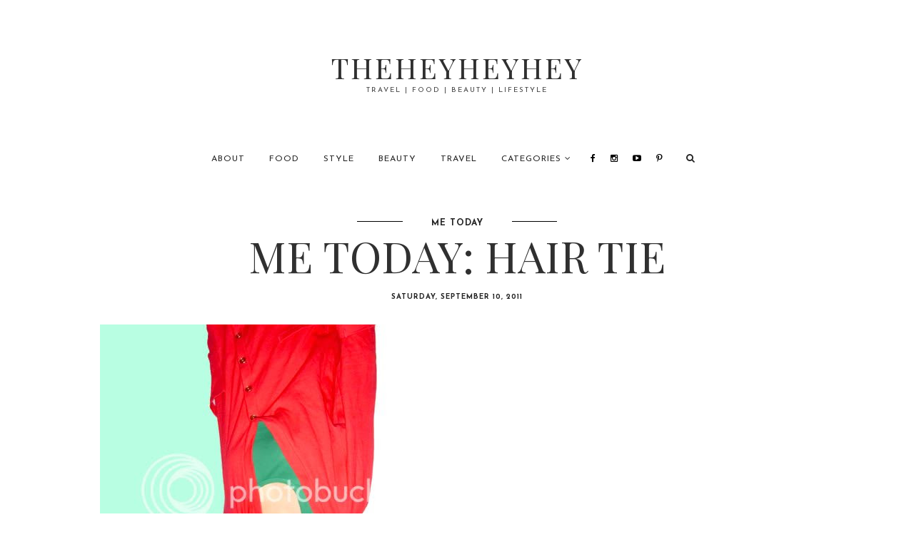

--- FILE ---
content_type: text/html; charset=UTF-8
request_url: https://www.theheyheyhey.com/2011/09/me-today-hair-tie.html
body_size: 35923
content:
<!DOCTYPE html>
<html class='v2' dir='ltr' xmlns='http://www.w3.org/1999/xhtml' xmlns:b='http://www.google.com/2005/gml/b' xmlns:data='http://www.google.com/2005/gml/data' xmlns:expr='http://www.google.com/2005/gml/expr'>
<head>
<link href='https://www.blogger.com/static/v1/widgets/335934321-css_bundle_v2.css' rel='stylesheet' type='text/css'/>
<meta content='width=device-width, initial-scale=1' name='viewport'/>
<link href='https://maxcdn.bootstrapcdn.com/font-awesome/4.4.0/css/font-awesome.min.css' rel='stylesheet'/>
<link href='https://fonts.googleapis.com/css?family=Open+Sans:300,400|Playfair+Display:400,700|Allura|Josefin+Sans:300,600,700' rel='stylesheet' type='text/css'/>
<script src='https://ajax.googleapis.com/ajax/libs/jquery/2.2.0/jquery.min.js'></script>
<meta content='text/html; charset=UTF-8' http-equiv='Content-Type'/>
<meta content='blogger' name='generator'/>
<link href='https://www.theheyheyhey.com/favicon.ico' rel='icon' type='image/x-icon'/>
<link href='https://www.theheyheyhey.com/2011/09/me-today-hair-tie.html' rel='canonical'/>
<link rel="alternate" type="application/atom+xml" title="Theheyheyhey - Atom" href="https://www.theheyheyhey.com/feeds/posts/default" />
<link rel="alternate" type="application/rss+xml" title="Theheyheyhey - RSS" href="https://www.theheyheyhey.com/feeds/posts/default?alt=rss" />
<link rel="service.post" type="application/atom+xml" title="Theheyheyhey - Atom" href="https://www.blogger.com/feeds/2502538672786355351/posts/default" />

<link rel="alternate" type="application/atom+xml" title="Theheyheyhey - Atom" href="https://www.theheyheyhey.com/feeds/5899203765980248802/comments/default" />
<!--Can't find substitution for tag [blog.ieCssRetrofitLinks]-->
<link href='http://i407.photobucket.com/albums/pp155/theheyheyhey/jessica.jpg' rel='image_src'/>
<meta content='https://www.theheyheyhey.com/2011/09/me-today-hair-tie.html' property='og:url'/>
<meta content='me today: hair tie' property='og:title'/>
<meta content='Fashion, Food and Beauty Blogger living in South Korea.' property='og:description'/>
<meta content='https://lh3.googleusercontent.com/blogger_img_proxy/AEn0k_vluZBvH1wfI4T2OGni-PFkSQSdXGG7h38gLCajKyMKFWGZMSqsCbpgjVmMTVYSnqSPkUO8UVFNzQ6006fQ4Iax-IiUchW4obeMyhfwDDL6tP1bNA5OcpBjvrS_LEPBbEoQ3mrO=w1200-h630-p-k-no-nu' property='og:image'/>
<title>
me today: hair tie - Theheyheyhey
</title>
<meta content='http://i407.photobucket.com/albums/pp155/theheyheyhey/jessica.jpg' property='og:image'/>
<style type='text/css'>@font-face{font-family:'Josefin Sans';font-style:normal;font-weight:400;font-display:swap;src:url(//fonts.gstatic.com/s/josefinsans/v34/Qw3aZQNVED7rKGKxtqIqX5EUAnx4Vn8siqM7.woff2)format('woff2');unicode-range:U+0102-0103,U+0110-0111,U+0128-0129,U+0168-0169,U+01A0-01A1,U+01AF-01B0,U+0300-0301,U+0303-0304,U+0308-0309,U+0323,U+0329,U+1EA0-1EF9,U+20AB;}@font-face{font-family:'Josefin Sans';font-style:normal;font-weight:400;font-display:swap;src:url(//fonts.gstatic.com/s/josefinsans/v34/Qw3aZQNVED7rKGKxtqIqX5EUA3x4Vn8siqM7.woff2)format('woff2');unicode-range:U+0100-02BA,U+02BD-02C5,U+02C7-02CC,U+02CE-02D7,U+02DD-02FF,U+0304,U+0308,U+0329,U+1D00-1DBF,U+1E00-1E9F,U+1EF2-1EFF,U+2020,U+20A0-20AB,U+20AD-20C0,U+2113,U+2C60-2C7F,U+A720-A7FF;}@font-face{font-family:'Josefin Sans';font-style:normal;font-weight:400;font-display:swap;src:url(//fonts.gstatic.com/s/josefinsans/v34/Qw3aZQNVED7rKGKxtqIqX5EUDXx4Vn8sig.woff2)format('woff2');unicode-range:U+0000-00FF,U+0131,U+0152-0153,U+02BB-02BC,U+02C6,U+02DA,U+02DC,U+0304,U+0308,U+0329,U+2000-206F,U+20AC,U+2122,U+2191,U+2193,U+2212,U+2215,U+FEFF,U+FFFD;}@font-face{font-family:'Josefin Sans';font-style:normal;font-weight:700;font-display:swap;src:url(//fonts.gstatic.com/s/josefinsans/v34/Qw3aZQNVED7rKGKxtqIqX5EUAnx4Vn8siqM7.woff2)format('woff2');unicode-range:U+0102-0103,U+0110-0111,U+0128-0129,U+0168-0169,U+01A0-01A1,U+01AF-01B0,U+0300-0301,U+0303-0304,U+0308-0309,U+0323,U+0329,U+1EA0-1EF9,U+20AB;}@font-face{font-family:'Josefin Sans';font-style:normal;font-weight:700;font-display:swap;src:url(//fonts.gstatic.com/s/josefinsans/v34/Qw3aZQNVED7rKGKxtqIqX5EUA3x4Vn8siqM7.woff2)format('woff2');unicode-range:U+0100-02BA,U+02BD-02C5,U+02C7-02CC,U+02CE-02D7,U+02DD-02FF,U+0304,U+0308,U+0329,U+1D00-1DBF,U+1E00-1E9F,U+1EF2-1EFF,U+2020,U+20A0-20AB,U+20AD-20C0,U+2113,U+2C60-2C7F,U+A720-A7FF;}@font-face{font-family:'Josefin Sans';font-style:normal;font-weight:700;font-display:swap;src:url(//fonts.gstatic.com/s/josefinsans/v34/Qw3aZQNVED7rKGKxtqIqX5EUDXx4Vn8sig.woff2)format('woff2');unicode-range:U+0000-00FF,U+0131,U+0152-0153,U+02BB-02BC,U+02C6,U+02DA,U+02DC,U+0304,U+0308,U+0329,U+2000-206F,U+20AC,U+2122,U+2191,U+2193,U+2212,U+2215,U+FEFF,U+FFFD;}@font-face{font-family:'Playfair Display';font-style:normal;font-weight:400;font-display:swap;src:url(//fonts.gstatic.com/s/playfairdisplay/v40/nuFiD-vYSZviVYUb_rj3ij__anPXDTjYgEM86xRbPQ.woff2)format('woff2');unicode-range:U+0301,U+0400-045F,U+0490-0491,U+04B0-04B1,U+2116;}@font-face{font-family:'Playfair Display';font-style:normal;font-weight:400;font-display:swap;src:url(//fonts.gstatic.com/s/playfairdisplay/v40/nuFiD-vYSZviVYUb_rj3ij__anPXDTPYgEM86xRbPQ.woff2)format('woff2');unicode-range:U+0102-0103,U+0110-0111,U+0128-0129,U+0168-0169,U+01A0-01A1,U+01AF-01B0,U+0300-0301,U+0303-0304,U+0308-0309,U+0323,U+0329,U+1EA0-1EF9,U+20AB;}@font-face{font-family:'Playfair Display';font-style:normal;font-weight:400;font-display:swap;src:url(//fonts.gstatic.com/s/playfairdisplay/v40/nuFiD-vYSZviVYUb_rj3ij__anPXDTLYgEM86xRbPQ.woff2)format('woff2');unicode-range:U+0100-02BA,U+02BD-02C5,U+02C7-02CC,U+02CE-02D7,U+02DD-02FF,U+0304,U+0308,U+0329,U+1D00-1DBF,U+1E00-1E9F,U+1EF2-1EFF,U+2020,U+20A0-20AB,U+20AD-20C0,U+2113,U+2C60-2C7F,U+A720-A7FF;}@font-face{font-family:'Playfair Display';font-style:normal;font-weight:400;font-display:swap;src:url(//fonts.gstatic.com/s/playfairdisplay/v40/nuFiD-vYSZviVYUb_rj3ij__anPXDTzYgEM86xQ.woff2)format('woff2');unicode-range:U+0000-00FF,U+0131,U+0152-0153,U+02BB-02BC,U+02C6,U+02DA,U+02DC,U+0304,U+0308,U+0329,U+2000-206F,U+20AC,U+2122,U+2191,U+2193,U+2212,U+2215,U+FEFF,U+FFFD;}@font-face{font-family:'Playfair Display';font-style:normal;font-weight:700;font-display:swap;src:url(//fonts.gstatic.com/s/playfairdisplay/v40/nuFiD-vYSZviVYUb_rj3ij__anPXDTjYgEM86xRbPQ.woff2)format('woff2');unicode-range:U+0301,U+0400-045F,U+0490-0491,U+04B0-04B1,U+2116;}@font-face{font-family:'Playfair Display';font-style:normal;font-weight:700;font-display:swap;src:url(//fonts.gstatic.com/s/playfairdisplay/v40/nuFiD-vYSZviVYUb_rj3ij__anPXDTPYgEM86xRbPQ.woff2)format('woff2');unicode-range:U+0102-0103,U+0110-0111,U+0128-0129,U+0168-0169,U+01A0-01A1,U+01AF-01B0,U+0300-0301,U+0303-0304,U+0308-0309,U+0323,U+0329,U+1EA0-1EF9,U+20AB;}@font-face{font-family:'Playfair Display';font-style:normal;font-weight:700;font-display:swap;src:url(//fonts.gstatic.com/s/playfairdisplay/v40/nuFiD-vYSZviVYUb_rj3ij__anPXDTLYgEM86xRbPQ.woff2)format('woff2');unicode-range:U+0100-02BA,U+02BD-02C5,U+02C7-02CC,U+02CE-02D7,U+02DD-02FF,U+0304,U+0308,U+0329,U+1D00-1DBF,U+1E00-1E9F,U+1EF2-1EFF,U+2020,U+20A0-20AB,U+20AD-20C0,U+2113,U+2C60-2C7F,U+A720-A7FF;}@font-face{font-family:'Playfair Display';font-style:normal;font-weight:700;font-display:swap;src:url(//fonts.gstatic.com/s/playfairdisplay/v40/nuFiD-vYSZviVYUb_rj3ij__anPXDTzYgEM86xQ.woff2)format('woff2');unicode-range:U+0000-00FF,U+0131,U+0152-0153,U+02BB-02BC,U+02C6,U+02DA,U+02DC,U+0304,U+0308,U+0329,U+2000-206F,U+20AC,U+2122,U+2191,U+2193,U+2212,U+2215,U+FEFF,U+FFFD;}</style>
<style id='page-skin-1' type='text/css'><!--
/*
-----------------------------------------------
Blogger Template Style
Name:     Paprika
Designer: DesignByA
URL:      http://designbya.com
License:  Copyright 2016. All rights reserved.
* Any reproduction, copying or reselling of this template is not permitted. *
----------------------------------------------- */
/* Variable definitions
====================
<Variable name="keycolor" description="Main Color" type="color" default="#66bbdd"/>
<Group description="Page Text" selector="body">
<Variable name="body.font" description="Font" type="font" default="normal normal 12px Arial, Tahoma, Helvetica, FreeSans, sans-serif"/>
<Variable name="body.text.color" description="Text Color" type="color" default="#242424"/>
</Group>
<Group description="Backgrounds" selector=".body-fauxcolumns-outer">
<Variable name="body.background.color" description="Outer Background" type="color" default="#ffffff"/>
</Group>
<Group description="Menu Fonts and Background" selector=".nav-container">
<Variable name="navigation.font" description="Main Menu font" type="font" default="normal normal 12px Arial, Tahoma, Helvetica, FreeSans, sans-serif"/>
<Variable name="submenu.font" description="Submenu font" type="font" default="normal normal 12px Arial, Tahoma, Helvetica, FreeSans, sans-serif"/>
<Variable name="navigation.background.color" description="Fixed Menu Background" type="color" default="#eeeeee"/>
<Variable name="navigation.text.color" description="Tabs Color" type="color" default="#242424"/>
<Variable name="search.border" description="Search Box Border" type="color" default="#e6e6e6"/>
</Group>
<Group description="Submenu" selector=".nav-container ul.sub-menu">
<Variable name="submenu.bgr.color" description="Submenu background" type="color" default="#EFEFEF"/>
<Variable name="submenu.color" description="Submenu text color" type="color" default="#242424"/>
<Variable name="submenu.border" description="Submenu Border" type="color" default="#424242"/>
</Group>
<Group description="Mobile menu" selector=".slicknav_menu">
<Variable name="mobile.menu.links.font" description="Links font" type="font" default="normal normal 10px Arial, Tahoma, Helvetica, FreeSans, sans-serif"/>
<Variable name="mobile.menu.button.color" description="Button color" type="color" default="#000000"/>
<Variable name="mobile.submenu.links" description="Submenu links color" type="color" default="#000000"/>
<Variable name="mobile.submenu.bg" description="Submenu Background" type="color" default="#F6F6F6"/>
</Group>
<Group description="Icons" selector="#top-search">
<Variable name="post.share.font" description="Share Post icons size only" type="font" default="normal normal 15px Arial, Tahoma, Helvetica, FreeSans, sans-serif"/>
<Variable name="menu.share.font" description="Menu icons size only" type="font" default="normal normal 15px Arial, Tahoma, Helvetica, FreeSans, sans-serif"/>
<Variable name="search.font" description="Search Icon size only" type="font" default="normal normal 15px Arial, Tahoma, Helvetica, FreeSans, sans-serif"/>
<Variable name="post.share.color" description="Share Post Icons Color" type="color" default="#bbbbbb"/>
<Variable name="menu.share.color" description="Menu Share Color" type="color" default="#000000"/>
<Variable name="search.color" description="Search button Color" type="color" default="#242424"/>
</Group>
<Group description="Links" selector=".main-outer">
<Variable name="link.color" description="Link Color" type="color" default="#000000"/>
<Variable name="link.hover.color" description="Hover Color" type="color" default="#33aaff"/>
</Group>
<Group description="Blog Title" selector=".Header .title">
<Variable name="header.font" description="Font" type="font" default="normal normal 60px Arial, Tahoma, Helvetica, FreeSans, sans-serif"/>
<Variable name="header.text.color" description="Title Color" type="color" default="#303030"/>
</Group>
<Group description="Blog Description" selector=".header .description">
<Variable name="description.font" description="Font" type="font" default="normal normal 13px Arial, Tahoma, Helvetica, FreeSans, sans-serif"/>
<Variable name="description.text.color" description="Description Color" type="color" default="#424242"/>
</Group>
<Group description="Slider Fonts" selector="#section-featured">
<Variable name="featured.title.font" description="Titles font" type="font" default="normal normal 12px Arial, Tahoma, Helvetica, FreeSans, sans-serif"/>
<Variable name="featured.tag.font" description="Tag font" type="font" default="normal normal 12px Arial, Tahoma, Helvetica, FreeSans, sans-serif"/>
<Variable name="featured.date.font" description="Date font" type="font" default="normal normal 12px Arial, Tahoma, Helvetica, FreeSans, sans-serif"/>
</Group>
<Group description="Slider Colors" selector="#section-featured">
<Variable name="featured.tag.color" description="Tag color" type="color" default="#ffffff"/>
<Variable name="featured.title.color" description="Title color" type="color" default="#ffffff"/>
<Variable name="featured.date.color" description="Date color" type="color" default="#ffffff"/>
</Group>
<Group description="Pages with Pics" selector="#Image34, #Image35, #Image36">
<Variable name="index.pages.font" description="Title Font" type="font" default="normal normal 60px Arial, Tahoma, Helvetica, FreeSans, sans-serif"/>
<Variable name="pages.caption.font" description="Caption Font" type="font" default="normal normal 60px Arial, Tahoma, Helvetica, FreeSans, sans-serif"/>
<Variable name="index.pages.color" description="Title Color" type="color" default="#ffffff"/>
<Variable name="pages.caption.color" description="Caption Color" type="color" default="#ffffff"/>
</Group>
<Group description="Entry Tag" selector=".post-label">
<Variable name="label.font" description="Font" type="font" default="normal bold 11px Arial, Tahoma, Helvetica, FreeSans, sans-serif"/>
<Variable name="label.color" description="Color" type="color" default="#242424"/>
</Group>
<Group description="Post Title" selector="h2.entry-title">
<Variable name="entry.title.font" description="Entry Title Font" type="font" default="normal normal 22px Arial, Tahoma, Helvetica, FreeSans, sans-serif"/>
<Variable name="post.title.font" description="Main Title Font" type="font" default="normal normal 22px Arial, Tahoma, Helvetica, FreeSans, sans-serif"/>
<Variable name="post.titles.color" description="Titles Color" type="color" default="#303030"/>
<Variable name="post.titles.hover.color" description="Titles Hover" type="color" default="#5e5e5e"/>
</Group>
<Group description="Entry Meta" selector=".entry-meta">
<Variable name="entry.meta.font" description="Font" type="font" default="normal bold 11px Arial, Tahoma, Helvetica, FreeSans, sans-serif"/>
<Variable name="location.font" description="Location Font" type="font" default="normal bold 11px Arial, Tahoma, Helvetica, FreeSans, sans-serif"/>
<Variable name="location.size" description="Location Icon Size" type="font" default="normal bold 11px Arial, Tahoma, Helvetica, FreeSans, sans-serif"/>
<Variable name="entry.meta.color" description="Color" type="color" default="#242424"/>
<Variable name="location.color" description="Location Color" type="color" default="#000000"/>
</Group>
<Group description="Headings" selector=".footer-outer .widget h4">
<Variable name="widget.title.font" description="Title Font" type="font" default="normal bold 11px Arial, Tahoma, Helvetica, FreeSans, sans-serif"/>
<Variable name="widget.title.text.color" description="Title Color" type="color" default="#000000"/>
<Variable name="heading.bg" description="Heading Border" type="color" default="#eeeeee"/>
<Variable name="widget.alternate.text.color" description="Alternate Color" type="color" default="#999999"/>
</Group>
<Group description="Blog Pager" selector="#blog-pager">
<Variable name="blog.pager.font" description="Pager Font" type="font" default="normal bold 11px Arial, Tahoma, Helvetica, FreeSans, sans-serif"/>
<Variable name="blog.pager.color" description="Pager Color" type="color" default="#ffffff"/>
<Variable name="blog.pager.bg" description="Pager Background" type="color" default="#000000"/>
</Group>
<Group description="Popular Posts" selector=".PopularPosts">
<Variable name="popular.posts.font" description="Titles Font" type="font" default="normal normal 60px Arial, Tahoma, Helvetica, FreeSans, sans-serif"/>
<Variable name="popular.posts.title" description="Title color" type="color" default="#050505"/>
</Group>
<Group description="Blockquote" selector=".post blockquote">
<Variable name="blockquote.color" description="Color" type="color" default="#000000"/>
<Variable name="blockquote.bg" description="Background" type="color" default="#EFEFEF"/>
</Group>
<Group description="Signature Footer" selector=".post-footer2">
<Variable name="author.footer.font" description="Font" type="font" default="normal normal 15px Arial, Tahoma, Helvetica, FreeSans, sans-serif"/>
<Variable name="author.footer.color" description="Color" type="color" default="#000000"/>
</Group>
<Group description="About Author Footer Main Post" selector=".author-profile">
<Variable name="author.profile.font" description="Name Font" type="font" default="normal normal 13px Arial, Tahoma, Helvetica, FreeSans, sans-serif"/>
<Variable name="author.introduction.font" description="Introduction Font" type="font" default="normal normal 12px Arial, Tahoma, Helvetica, FreeSans, sans-serif"/>
<Variable name="author.profile.color" description="Author Name Color" type="color" default="#000000"/>
<Variable name="author.introduction.color" description="Introduction Color" type="color" default="#424242"/>
<Variable name="author.profile.border" description="Container Border" type="color" default="#eeeeee"/>
</Group>
<Group description="Related Posts" selector=".related-posts-container">
<Variable name="related.font" description="Titles Font" type="font" default="normal normal 60px Arial, Tahoma, Helvetica, FreeSans, sans-serif"/>
<Variable name="related.color" description="Titles Color" type="color" default="#303030"/>
</Group>
<Group description="Comments" selector="#comments">
<Variable name="comment.user.color" description="Username Color" type="color" default="#424242"/>
<Variable name="comment.date.color" description="Date Color" type="color" default="#424242"/>
</Group>
<Group description="Footer Credit" selector="#credit">
<Variable name="credit.font" description="Text Font" type="font" default="normal normal 11px Arial, Tahoma, Helvetica, FreeSans, sans-serif"/>
<Variable name="credit.link.font" description="Link Font" type="font" default="normal normal 11px Arial, Tahoma, Helvetica, FreeSans, sans-serif"/>
<Variable name="credit.bg" description="Background Color" type="color" default="#EFEFEF"/>
<Variable name="credit.color" description="Text Color" type="color" default="#000000"/>
<Variable name="credit.link.color" description="Link Color" type="color" default="#000000"/>
</Group>
<Group description="404 Page" selector=".error-page">
<Variable name="error.title.font" description="Heading Font" type="font" default="normal normal 160px Arial, Tahoma, Helvetica, FreeSans, sans-serif"/>
<Variable name="page.not.found" description="Second paragraph" type="font" default="normal normal 13px Arial, Tahoma, Helvetica, FreeSans, sans-serif"/>
<Variable name="error.page.color" description="Text Color" type="color" default="#999999"/>
<Variable name="error.title.color" description="Heading Color" type="color" default="#000000"/>
<Variable name="error.link.color" description="Link Color" type="color" default="#444444"/>
</Group>
<Variable name="body.background" description="Body Background" type="background" color="#ffffff" default="$(color) none repeat scroll top left"/>
<Variable name="body.background.override" description="Body Background Override" type="string" default=""/>
<Variable name="description.text.size" description="Description Text Size" type="string" default="140%"/>
<Variable name="post.margin.bottom" description="Post Bottom Margin" type="length" default="25px" min="0" max="100px"/>
<Variable name="page.width.selector" description="Page Width Selector" type="string" default=".region-inner"/>
<Variable name="page.width" description="Page Width" type="string" default="auto"/>
<Variable name="main.section.margin" description="Main Section Margin" type="length" default="15px" min="0" max="100px"/>
<Variable name="main.padding" description="Main Padding" type="length" default="15px" min="0" max="100px"/>
<Variable name="main.padding.top" description="Main Padding Top" type="length" default="30px" min="0" max="100px"/>
<Variable name="main.padding.bottom" description="Main Padding Bottom" type="length" default="30px" min="0" max="100px"/>
<Variable name="startSide" description="Side where text starts in blog language" type="automatic" default="left"/>
<Variable name="endSide" description="Side where text ends in blog language" type="automatic" default="right"/>
*/
/* CSS Reset
----------------------------------------------- */
a {outline: 0;}a:focus{outline:none;}*:focus{outline: 0;}a:active,a:hover{outline:0;}button::-moz-focus-inner,input::-moz-focus-inner{border:0;padding:0;}textarea:focus, input:focus{outline: 0;}
#Attribution1,.Navbar,.feed-links{height: 0px;visibility: hidden;display: none;}
.cookie-choices-info {background-color:#EEEEEE !important;bottom: 0 !important;opacity: 0.95 !important;padding: 10px 0px !important;top: inherit !important;}.cookie-choices-info .cookie-choices-text {font-size: 12px !important;color:#000 !important;margin-bottom: 5px !important;margin-top: 5px !important;max-width: 100% !important;}.cookie-choices-info .cookie-choices-button {letter-spacing:1px;font-weight: inherit !important;font-size:12px !important;color:#000 !important;}
.section {margin:0;}
.behancedba:before {content:"\f1b4"}
.facebookdba:before {content:"\f09a"}
.twitterdba:before {content:"\f099"}
.bloglovindba:before {content:"\f004"}
.dribbledba:before {content:"\f17d"}
.flickrdba:before {content:"\f16e"}
.googledba:before {content:"\f0d5"}
.googledba2:before {content:"\f0d5"}
.instagramdba:before {content:"\f16d"}
.linkedindba:before {content:"\f0e1"}
.pinterestdba:before {content:"\f231"}
.vimeodba:before {content:"\f194"}
.youtubedba:before {content:"\f16a"}
.vinedba:before {content:"\f1ca"}
.soundclouddba:before {content:"\f1be"}
.goodreadsdba:before {content:"\f02d"}
.deviantdba:before {content:"\f1bd"}
.foursquaredba:before {content:"\f180"}
.redditdba:before {content:"\f1a1"}
.tumblrdba:before {content:"\f173"}
.dbarss:before {content:"\f09e"}
.etsydba:before {content:"\f07a"}
.vkdba:before {content:"\f189"}
.twitchdba:before {content:"\f1e8"}
.spotifydba:before {content:"\f1bc"}
.mailtodba:before {content:"\f0e0"}
#LinkList40 .fa:before {font-family:fontawesome !important;line-height:50px;}.slicknav_nav .social-menu a.fa::before {font-family: fontawesome;}.LinkList .fa > span {display:none;}.social-menu {margin:0 -7px !important;}.social-menu .fa:before{font:normal normal 12px 'Playfair Display SC', serif;color:#000000;}#top-search .fa{font:normal normal 13px 'Josefin Sans', sans-serif;color:#242424;}
/* Common
---------------- */
.main-menu ul > li ul,.ptitle-wrapper{transition:all 0.1s ease 0s;-o-transition:all 0.1s ease 0s;-webkit-transition:all 0.1s ease 0s;-moz-transition:all 0.1s ease 0s;}
.author-profile img,.comments .avatar-image-container img{-webkit-border-radius: 50%;-moz-border-radius: 50%;border-radius: 50%;}
/* Content
----------------------------------------------- */
body {
font: normal normal 18px 'Josefin Sans', sans-serif;
color: #242424;
padding:0px;
background: #ffffff none repeat scroll top left;
}
.content-wrapper {
padding:0px 20px;
}
html body .region-inner {
min-width: 0;
max-width: 100%;
width: auto;
}
.post-body h2, .post-body h3, .post-body h4, .post-body h5 {margin: 20px 0px 10px;font:normal normal 60px 'Playfair Display', serif;}
.post-body h2 {font-size:30px;}.post-body h3 {font-size:25px;}.post-body h4{font-size:20px;}.post-body h5 {font-size:16px;}
a:link,a:visited {
text-decoration:none;
color: #000000;
transition:all 0.2s ease-out 0s;
-moz-transition:all 0.2s ease-out 0s;
-webkit-transition:all 0.2s ease-out 0s;
}
a:hover {
color: #666666;
}
/* Main Menu
---------------- */
.fixed-navigation{
background: #eeeeee;
z-index:10;
position:fixed;
left:0;
right:0px;
top:0;
-ms-filter:"progid:DXImageTransform.Microsoft.Alpha(Opacity=98)";
filter: alpha(opacity=98);
opacity:0.98;
}
.nav-wrapper {
height:61px;
}
#LinkList40 {
display:none;
}
.linkmenu.section{
margin:0px;
}
#LinkList40 > ul {
padding:0px;
margin:0px auto;
text-align:center;
}
.menu-display {
display:block !important;
}
.main-menu {
float:none;
}
.main-menu ul li ul {
z-index:998;
}
.sub-menu > li {
padding:0px;
}
.main-menu > ul > li {
padding:0px !important;
line-height:50px;
float:none;
display:inline-block;
position:relative;
list-style:none;
}
.main-menu > ul > li:last-child {
margin-right:0;
}
.main-menu > ul > li:first-child {
margin-left:-15px;
}
.main-menu > ul > li > a {
font: normal normal 12px 'Josefin Sans',sans-serif;
color: #242424;
text-transform:uppercase;
padding:5px 17px;
display:inline-block;
line-height:50px;
letter-spacing:1px;
}
.main-menu > ul > li:hover > ul {
opacity:1;
visibility:visible;
}
.main-menu ul > li ul {
background-color:#EFEFEF;
opacity:0;
visibility:hidden;
position:absolute;
left:0;
padding:0;
top:100%;
z-index:993;
width:200px;
list-style:none;
}
.main-menu li ul li a {
font:normal normal 12px 'Josefin Sans',sans-serif;
color:#242424;
border-bottom:1px solid #424242;
height:inherit;
float:inherit;
text-align:left;
display:block;
margin:0!important;
padding:9px 14px;
z-index:993;
text-transform:uppercase;
letter-spacing:1px;
}
.main-menu li ul li:last-child a {
border-bottom:none;
}
.main-menu li a i {
margin-left:5px;
}
#top-search {width: 48px;list-style:none;}
.show-search {display: none;position: absolute;right: 0;top: 70%;z-index: 10000;}
.show-search #searchform input#s {width: 190px;padding:10px;border:1px solid #e6e6e6;}
/* Mobile menu
---------------- */
#mobile-menu {
display:none;
}
.slicknav_btn {box-shadow:0 2px 4px rgba(73, 90, 74, 0.05);text-shadow:0 1px 1px rgba(255, 255, 255, 0.75);position: relative; display: block; vertical-align: middle;padding: 1.2em 1.5em; line-height: 27px; cursor: pointer; }
.slicknav_menu  .slicknav_menutxt { display: block; line-height: 1.188em; float: left; }
.slicknav_menu .slicknav_icon {font-size:16px;}
.slicknav_menu .slicknav_no-text { margin: 0px }
.slicknav_menu .slicknav_icon-bar {display: block; width: 1.225em; height: 0.125em; -webkit-border-radius: 1px; -moz-border-radius: 1px; border-radius: 1px; -webkit-box-shadow: 0 1px 0 rgba(0, 0, 0, 0.25); -moz-box-shadow: 0 1px 0 rgba(0, 0, 0, 0.25); box-shadow: 0 1px 0 rgba(0, 0, 0, 0.25); }
.slicknav_btn .slicknav_icon-bar + .slicknav_icon-bar { margin-top: 0.188em }
.slicknav_nav { clear: both }
.slicknav_nav ul,
.slicknav_nav li { display: block }
.slicknav_nav .slicknav_arrow { font-size: 0.8em; margin: 0 0 0 0.4em; }
.slicknav_nav .slicknav_item { cursor: pointer; }
.slicknav_nav .slicknav_row { display: block; }
.slicknav_nav a { display: block }
.slicknav_nav .slicknav_item a,
.slicknav_nav .slicknav_parent-link a { display: inline }
.slicknav_brand { float:left }
.slicknav_menu:before,
.slicknav_menu:after { content: " "; display: table; }
.slicknav_menu:after { clear: both }
.slicknav_menu { *zoom: 1 }
.slicknav_menu{box-sizing:border-box;}
.slicknav_menu .fa-angle-down {display:none;}
.slicknav_menu * {box-sizing:border-box;}
.slicknav_btn{text-decoration:none;}
.slicknav_menu  .slicknav_menutxt {color: #000000;}
.slicknav_menu .slicknav_icon-bar {background-color: #000000;}
.slicknav_nav{margin:0;padding:15px 15px 15px 20px;background-color:#F6F6F6;}
.slicknav_nav, .slicknav_nav ul {list-style: none;overflow:hidden;}
.slicknav_nav ul{padding:0;margin:0;}
.slicknav_nav .slicknav_row {padding:5px 0;margin:2px 5px;}
.slicknav_nav a{font:normal normal 12px 'Josefin Sans',sans-serif;text-transform:uppercase;letter-spacing:1px;color:#000000;padding:5px;margin:2px 0px;text-decoration:none;}
.slicknav_nav .slicknav_item a,
.slicknav_nav .slicknav_parent-link a {padding:0;margin:0;}
.slicknav_nav .slicknav_txtnode {margin-left:15px;   }
.slicknav_brand {font-size: 18px;line-height:30px;padding:7px 12px;height:44px;}
.slicknav_nav ul li ul {margin-left:20px;}.slicknav_nav .social-menu {display: inline-block !important;margin: 0 auto !important;}.slicknav_nav .social-menu .fa::before{color:#000000;}
/* Header
----------------------------------------------- */
.header-outer {
text-align:center;
}
.header-background {
-moz-background-size:cover;
-webkit-background-size:cover;
background-size:cover;
background-position:50% 50% !important;
background-repeat:no-repeat !important;
display:block;
width: 100% !important;
text-align: center;
margin:0 auto;
}
img#Header1_headerimg {
max-width: 100%;
width: auto\9; /* ie8 */
height: auto;
margin:0 auto;
}
.Header .title {
margin-bottom:0px;
font: normal normal 40px 'Playfair Display',serif;
letter-spacing:3px;
color: #303030;
text-transform:uppercase;
}
.Header .title a {
color: #303030;
}
.Header .description {
font: normal normal 10px Josefin Sans;
color: #424242;
margin:0 0 10px;
letter-spacing:2px;
text-transform:uppercase;
}
.header-title-only {
padding:68px 0 50px;
}
.header-inner .Header .titlewrapper {
padding: 0px !important;
}
.header-title-only .header-inner .Header .descriptionwrapper {
padding: 0px !important;
}
.descriptionwrapper {
margin-bottom:0px !important;
}
/* Featured Slider
------------------- */
#HTML29 h2.title{
display:none;
}
#HTML29.widget {
margin:0px;
}
.slick-slider{
position: relative;
display: block;
-moz-box-sizing: border-box;
-webkit-box-sizing: border-box;
box-sizing: border-box;
-webkit-user-select: none;
-moz-user-select: none;
-ms-user-select: none;
user-select: none;
-webkit-touch-callout: none;
-khtml-user-select: none;
-ms-touch-action: pan-y;
touch-action: pan-y;
-webkit-tap-highlight-color: transparent;
}
.slick-list{
position: relative;
display: block;
overflow: hidden;
margin: 0;
padding: 0;
}
.slick-list:focus{
outline: none;
}
.slick-list.dragging{
cursor: pointer;
cursor: hand;
}
.slick-slider .slick-track,.slick-slider .slick-list{
-webkit-transform: translate3d(0, 0, 0);
-moz-transform: translate3d(0, 0, 0);
-ms-transform: translate3d(0, 0, 0);
-o-transform: translate3d(0, 0, 0);
transform: translate3d(0, 0, 0);
}
.slick-track{
position: relative;
top: 0;
left: 0;
display: block;
}
.slick-track:before,.slick-track:after{
display: table;
content: '';
}
.slick-track:after{
clear: both;
}
.slick-loading .slick-track{
visibility: hidden;
}
.slick-slide{
display: none;
float: left;
height: 100%;
min-height: 1px;
}
[dir='rtl'] .slick-slide{
float: right;
}
.slick-slide img{
display: block;
}
.slick-slide.slick-loading img{
display: none;
}
.slick-slide.dragging img{
pointer-events: none;
}
.slick-initialized .slick-slide{
display: block;
}
.slick-loading .slick-slide{
visibility: hidden;
}
.slick-vertical .slick-slide{
display: block;
height: auto;
border: 1px solid transparent;
}
.slick-loading .slick-list{
background-color: #fff;
}
.slick-prev,.slick-next{
font-size: 25px;
color:#fff;
line-height: 0;
margin-top:-20px;
position: absolute;
top: 50%;
display: block;
padding: 0;
cursor: pointer;
border: medium none;
outline: none;
background: transparent;
}
.slick-prev:hover:before,.slick-prev:focus:before,.slick-next:hover:before,.slick-next:focus:before{
opacity: 1;
}
.slick-prev.slick-disabled:before,.slick-next.slick-disabled:before{
opacity: .25;
}
.slick-prev{
left: 50px;
}
[dir='rtl'].slick-prev{
right: 50px;
left: auto;
}
.slick-next{
right: 50px;
}
[dir='rtl'] .slick-next{
right: auto;
left: 50px;
}
.item.slick-slide:before{
content:&#39;&#39;;
position:absolute;
opacity:0.4;
background: #000;
height: 100%;
width: 100%;
z-index: 9;
transition: all 0.25s;
-moz-transition:all 0.25s;
-webkit-transition: all 0.25s;
}
.item.slick-slide.slick-active:before{
content:&#39;&#39;;
position:absolute;
opacity:1;
background: none;
transition: all 0.25s;
-moz-transition: all 0.25s;
-webkit-transition:all 0.25s;
}
.featured-title {margin-top:10px;}
.featured-title a{
line-height:1.2 !important;
font:normal normal 32px 'Playfair Display', serif;
color:#ffffff;
padding: 0;
text-align: center;
-ms-filter:"progid:DXImageTransform.Microsoft.Alpha(Opacity=100)";
filter: alpha(opacity=100);
opacity:1;
text-transform:uppercase;
}
.featured-tag a{
color:#ffffff;
border-bottom:1px solid #ffffff;
font:normal bold 12px 'Josefin Sans', sans-serif;
text-transform:uppercase;
font-weight:700;
padding-bottom:3px;
letter-spacing:1px;
}
.featured-date {font:normal bold 10px 'Josefin Sans',sans-serif;color:#ffffff;margin:15px auto 0px;text-transform:uppercase;letter-spacing:1px;text-align-center}
.slick-prev:before,.slick-next:before{
content:&#39;&#39;;
}
.item{
position:relative;
}
#section-featured {
position: relative;
margin:0% auto;
}
#main-slider div img {
height:auto;
max-width:100%;
}
div#main-slider{
width:100%;
margin: 4% auto 2%;
display:none;
overflow:hidden;
}
.main-slider-start {
display:block !important;
}
.featured-wrapper{
position: absolute;
left: 0;
right:0;
top:0;
bottom:0;
}
.featured-wrapper-inner{
position: relative;
height: 100%;
z-index:99;
width: 100%;
display: table;
padding:10px;
vertical-align: middle;
text-align: center;
-moz-box-sizing: border-box;
-webkit-box-sizing: border-box;
box-sizing: border-box;
}
.featured-inner{
vertical-align: middle;
display: table-cell;
}
.featured-description {
margin: 0 auto;
text-align:center;
padding: 60px 20px;
background:rgba(0,0,0,0.8);
width:50%;
}
.featured-header {
margin-bottom: 0;
}
/* Custom Pages
--------------- */
.pages-index {margin:2% auto 3%;}#Image34 .widget-content,#Image35 .widget-content,#Image36 .widget-content {line-height:0;}#Image34, #Image35, #Image36 {position:relative;z-index:1;width:32% !important;margin:0 2% 0 0 !important;display:inline-block;box-sizing:border-box;}#Image36 {margin-right:0 !important;}.ptitle-wrapper {background:rgba(0,0,0,0.2);position: absolute;left: 0px;top:0px;height:100%;width:100%;z-index:1;}.ptitle-wrapper-inner{position: relative;height: 100%;width: 100%;top:0;left:0;right:0;margin:0px auto;z-index:99;vertical-align: middle;display: table;text-align: center;-moz-box-sizing: border-box;-webkit-box-sizing: border-box;box-sizing: border-box;}.ipage-inner{vertical-align: middle;display: table-cell;}.ipage-inner .cpage-title,.ipage-inner .cpage-title a{font:normal normal 34px 'Playfair Display', serif;color:#ffffff;line-height:38px;text-transform:uppercase}.ipage-inner .caption{margin-top:10px;padding-top:10px;display:block;font:normal normal 16px 'Josefin Sans', sans-serif;color:#ffffff;position:relative;}.ipage-inner .caption::before {background:#fff;content:"";height:1px;left:0;margin:0 auto;position:absolute;right:0;text-align:center;top: 0;width: 8%;}.ptitle-wrapper:hover {background:rgba(0,0,0,0.7);}
/* Headings
----------------------------------------------- */
div.widget > h4,div.widget h4.title,#related-posts-widget h4,.comments h4 {text-align:center;text-transform:uppercase;font: normal normal 15px 'Playfair Display', serif;color: #000000;letter-spacing:2px;margin-bottom:15px;position:relative;}div.widget > h4::before,div.widget h4.title::before, #related-posts-widget h4::before,.comments h4::before {content:"";background:#eeeeee;height:1px;width:100%;position:absolute;left:0;right:0;top:50%;}
div.widget >h4 span,div.widget h4.title span, #related-posts-widget h4 span, .comments h4 span {background: #ffffff;position:relative;z-index:1;padding:5px 40px;}
/* Widgets
----------------------------------------------- */
.widget-item-control{z-index:9;}.widget-item-control a img {z-index:4;width:18px !important;}
.widget .zippy {
color: #999999;
text-shadow: 2px 2px 1px rgba(0, 0, 0, .1);
}
.widget {
margin:45px 0px;
}
.content-gadgets {margin: 30px auto;}
.widget .popular-posts ul {list-style: none;padding:0px;}
.widget .popular-posts ul li {width:24%;float:left;padding:0px;margin:0 0 10px 1%;}.widget .popular-posts ul li:last-child {margin-right:0;}.PopularPosts .item-thumbnail {position:relative;}.PopularPosts .item-thumbnail-only{text-align:center;}.PopularPosts .item-thumbnail-only .item-thumbnail{margin:0 0 5px;float:none;}
.PopularPosts .item-thumbnail-only .item-title{padding:0px 10px;}
.widget .popular-posts ul li a{text-transform:uppercase;font:normal bold 14px 'Playfair Display', serif;color:#050505;}.widget .popular-posts ul li .item-snippet {font:normal normal 18px 'Josefin Sans', sans-serif;font-weight:300;}.PopularPosts .item-thumbnail-only img {padding:0px !important;max-width:100%;height:auto;}
/* Blockquote
--------------- */
.post blockquote {
background:#EFEFEF;
color:#000000;
margin:30px auto;
padding: 25px 15px;
display:block;
position:relative;
}
/* Author Profile Below Post
------------------------------- */
.author-profile {
border:1px solid #eeeeee;
margin: 20px 0 50px;
padding: 30px 20px;
}
.author-profile img {
border: medium none;
float: left;
height: auto;
margin-right: 25px;
overflow: hidden;
position: relative;
width: 100px;
}
.author-profile a.g-profile span {
font: normal normal 20px 'Playfair Display', serif;
color:#000000;
text-transform:uppercase;
margin-bottom:7px;
display:block;
}
.author-profile span {
font: normal normal 16px 'Josefin Sans', sans-serif;
color: #424242;
font-weight:300;
line-height:20px;
overflow: hidden;
}
/* Share post buttons
---------------------- */
.post-share-container ul {padding:0px !important;border-width:1px 0;border-style:solid;border-color:#eeeeee;line-height:55px;}
.post-share-container ul li {margin:0px 15px 0 0 !important;display: inline-block;}
.post-share-container ul li:last-child{margin:0 !important}
.post-share-container ul li a {
font:normal normal 14px 'Playfair Display SC', serif;
color:#bbbbbb !important;
display:block;
}
.post-share-container ul::before {content: "share this post:";display: inline-block;font:bold 10px "Josefin Sans",sans-serif;margin-right:10px;position:relative;text-transform:uppercase;top: -1px;}
.post-share-container ul li a i.fa,.post-share-container ul li a i.fa {
font-family:fontawesome !important;
}
/* Posts
----------------------------------------------- */
.main-inner {
padding-top: 35px;
padding-bottom: 65px;
}
.main-inner .column-center-inner {
padding: 0 0;
}
.main-inner .column-center-inner .section {
margin: 0 1em;
}
.post {
margin: 0 0 45px 0;
}
.Image.thumb {margin-bottom:10px;}
.post-label {letter-spacing: 1px;text-transform:uppercase;text-align:center;margin:0px auto;position:relative;}
.post-label::before {background: #000 none repeat scroll 0 0;content: "";height: 1px;left: 0;margin: 12px auto 0;margin-top: 12px;position: absolute;right: 0;text-align: center;width: 28%;}
.post-label a{font: normal bold 12px 'Josefin Sans',sans-serif;color: #242424;font-weight:700;background:#ffffff;padding:5px 40px;position:relative;line-height:30px;}
.entry-meta,.entry-meta a {
font: normal bold 10px 'Josefin Sans',sans-serif;
color: #242424;
letter-spacing: 1px;
text-transform:uppercase;
text-align:center;
margin:0px auto;
}
.entry-meta {line-height:0px;}
.time-header, .date-header{
display:inline-block;
line-height:1.7;
}
.entry-meta .post-location {margin:15px auto 30px;}.post-location a {font:normal bold 10px 'Josefin Sans', sans-serif;}
.entry-meta .post-location .fa {margin-bottom:10px;display:block;font:normal normal 22px 'Josefin Sans', sans-serif;font-family: fontawesome !important;color:#000000;}
h2.entry-title,h1.post-title {
text-transform:uppercase;
text-align:center;
margin: 0 auto 20px;
line-height:60px !important;
}
h2.entry-title {
font: normal normal 60px 'Playfair Display', serif;
width:70%;
}
h2.entry-title a{
color:#303030;
}
h2.entry-title a:hover{
color:#5e5e5e;
}
h1.post-title {
font: normal normal 60px 'Playfair Display', serif;
color:#303030;
}
.post-body {
font-weight:300;
line-height: 26px;
position: relative;
margin-top:30px;
}
.post-body a {font-weight:600;}
.post-body img, .post-body .tr-caption-container, .Profile img, .Image img {
max-width:100%;
width: auto\9;
height:auto;
}
.icon-action {width:auto !important;}
.post-body a{margin: 0 !important;}
td.tr-caption {
padding: 10px 0px 5px;
font-size: 90% !important;
font-style: italic;
}
/* Post Footer
----------------------------------------------- */
.author-signature,.author-signature a {
margin: 20px auto;
letter-spacing:2px;
display:block;
font: normal normal 30px 'Allura', cursive;
color: #000000;
}
.footer-meta {margin:35px auto 45px;text-transform:uppercase;text-align:center;}
/* Related posts
------------------ */
.related-posts-container {position:relative;}.related-style-3,.related-style-3 li {margin: 0;padding: 0;text-align:center;}ul.related-style-3 {padding: 0;}.related-style-3 li {width: 23.875%;margin:0 1.5% 3% 0;position:relative;float: left;overflow:hidden;}.related-style-3 li:last-child {margin-right: 0;margin-left: 0;}.related-style-3 .related-post-thumb {width:100%;height: auto;margin-bottom:7px;}.related-post-item a{font:normal normal 14px 'Playfair Display', serif;line-height:19px;color:#303030;text-transform:uppercase;font-weight:700;}.related-post-title {padding: 0 10px 10px;}
/* Comments
----------------------------------------------- */
#comments{
margin:0;
}
iframe#comment-editor {
height: 260px;
}
.comments .comments-content .comment-content {
margin: 0 0 10px;
text-align: left !important;
line-height:1.6;
font-weight:300;
}
.comments .comments-content .comment-replies {
margin-left: 40px;
}
.comment-replies .continue {
margin:-15px 0px 40px;
}
.comments .comment-block {
border-bottom: 1px solid #f2f2f2;
padding: 0 0 25px 65px;
margin:0 0px 25px;
position: relative;
}
.comments .comments-content .inline-thread {
padding:0px !important;
}
.comment-thread ol {
margin-left: 0px;
}
.comments .avatar-image-container{
width: 50px;
max-height: 50px;
}
.comments .avatar-image-container img{
max-width: 50px;
height: 50px;
}
.comments .comments-content .user.blog-author, .comments .comments-content .user {
margin:0 3px 3px 0 !important;
}
#comments .datetime a {
font-size:12px;
text-transform:uppercase;
color:#424242 !important;
}
.comments .comments-content .datetime{
margin-left:0px;
}
#comments .comment-actions a {
font-size:11px;
text-transform:uppercase;
letter-spacing:1px;
text-decoration:none;
}
.comment-actions.secondary-text > a{
position:relative;
}
#comments .comment {
padding: 0;
}
#comments .loadmore {
margin-top: 0;
}
.comments .comments-content .user.blog-author a,.comments .comments-content .user {margin:0 3px -4px 0px;text-transform:uppercase;letter-spacing:1px;font-size:14px;color:#424242;}
.comments .comments-content .icon.blog-author, .icon.user {height:0;width:0;display:block;}
.thread-toggle {display: none !important;}
.comments .continue a {padding: 0px;margin:0px;text-transform:uppercase;font-size:12px;letter-spacing:1px;}
.comments .comment-replybox-thread {margin-top: 0px;}
/* Accents
---------------------------------------------- */
.section-columns td.columns-cell {
border-left: 1px solid #333;
}
.blog-pager {overflow:visible !important;margin:0 !important;}
.blog-pager i.fa {font-size: 18px;font-family:fontawesome !important;vertical-align:middle;}
#blog-pager-older-link,#blog-pager-newer-link {font: normal normal 12px 'Playfair Display', serif;margin-bottom:65px;}
#blog-pager a {background: #000000;color: #ffffff;padding:10px 20px;text-transform:uppercase;display:inline-block;}
.footer-inner{padding:0;}.footer-outer .widget:last-child {margin-bottom:0px !important;}
/* Footer
-------------- */
#credit {
text-align:center;
font:normal normal 12px 'Playfair Display', serif;
color:#000000;
background:#EFEFEF;
padding:25px 0px;
display:block !important;
}
#credit a{
font:normal normal 12px 'Playfair Display', serif;
color:#000000;
}
.videoWrapper{position:relative;padding-bottom:56.25%;padding-top:25px;height:0;}.videoWrapper iframe{position:absolute;top:0;left:0;width:100%;height:100%;}.videoWrapper object,.videoWrapper embed{position:absolute;top:0;left:0;width:100%;height:100%;}
.error-page{text-align:center;color:#999999;margin:130px auto;}.error-title{font:normal normal 24px 'Josefin Sans', sans-serif;color:#000000;letter-spacing:3px;}.page-not-found {font:normal normal 18px 'Josefin Sans', sans-serif;margin-bottom:20px;font-weight:300;margin-top:20px;}
.error-link {margin-top:20px;}.error-link a{color: #444444;}

--></style>
<style id='template-skin-1' type='text/css'><!--
#section-featured,#pages-index {
width: 1000px;
}
#LinkList40 > ul .sicons > li {text-align:right;}
.content-wrapper{
width: 1000px;
margin:30px auto;
}
.content-center-wrapper {
padding-right: $(main.column.right.width);
margin: 0 auto;
}
.content-center-inner {
width: 100%;
}
#layout #LinkList40 {
display:block;
}
#layout .content-wrapper, #layout .header-inner,#layout .region-inner{
padding:0px !important;
max-width:100% !important;
}
#layout .content-wrapper {
width:100%;
}
body#layout .section h4, body#layout div.layout-widget-description {
display:none;margin:0;
}
#layout .nav-wrapper {height:auto !important;}
#layout #linkmenu:before {
content:'Main Menu';
}
#layout #header:before {
content:'Header';
}
#layout #dba-slider-main:before {
content:'Featured Slider';
}
#layout #pages-index:before {
content:'Homepage Pages';
}
#layout #main-posts:before {
content:'Content';
}
#layout #content-gadgets:before {
content:'Gadgets Content Width';
}
#layout #footer-1:before {
content:'Gadgets Full Width';
}
body#layout div.section:before {
text-transform:uppercase;
letter-spacing:2px;
font:700 20px "Open Sans" !important;
color:#777;
margin-bottom: 10px;
display: block;
}
--></style>
<script type='text/javascript'>
        (function(i,s,o,g,r,a,m){i['GoogleAnalyticsObject']=r;i[r]=i[r]||function(){
        (i[r].q=i[r].q||[]).push(arguments)},i[r].l=1*new Date();a=s.createElement(o),
        m=s.getElementsByTagName(o)[0];a.async=1;a.src=g;m.parentNode.insertBefore(a,m)
        })(window,document,'script','https://www.google-analytics.com/analytics.js','ga');
        ga('create', 'UA-44376333-1', 'auto', 'blogger');
        ga('blogger.send', 'pageview');
      </script>
<style type='text/css'>
@media only screen and (min-width: 942px) and (max-width: 1170px) {
.content-wrapper, img#Header1_headerimg,.header-background,#section-featured,.pages-index{max-width:calc(100% - 170px);width:calc(100% - 170px);}}

@media only screen and (min-width: 768px) and (max-width: 960px) {
.content-wrapper, img#Header1_headerimg, .header-background,#section-featured,.pages-index{max-width:calc(100% - 60px);width:calc(100% - 60px);}.featured-title a {font-size:20px;}}

@media only screen and (max-width: 767px) {
.content-wrapper,img#Header1_headerimg,.header-background,#LinkList40 > ul,#section-featured,.pages-index{max-width:calc(100% - 60px);width:calc(100% - 60px);}
.Header .title {font-size:45px;}
#mobile-menu{display:block;margin:0px;}.show-search{display:block !important;line-height:0 !important;margin:0 auto !important;float:none !important;position:relative !important;}.show-search input{padding:5px 0;}
.slicknav_nav a.search,.nav-wrapper{height:0px;visibility:hidden;display:none;}#Image34, #Image35, #Image36 {width:100% !important;}#Image34, #Image35 {margin-bottom:4% !important;}.content-wrapper{margin:10px auto !important;padding:10px 20px !important;}
.reaction-buttons {display:none;}
.item .related-posts-widget ul li{float:none;width:100%;margin-bottom:40px;}
.item .related-posts-widget ul li:last-child{margin-bottom:0px;}
.item .related-posts-widget strong {margin-top:10px;}
}

@media only screen and (min-width: 480px) and (max-width: 768px) {
.content-wrapper,img#Header1_headerimg,.header-background,#LinkList40 > ul,#section-featured,.pages-index{max-width:calc(100% - 40px);width:calc(100% - 40px);}#Header1{padding-top:0;padding-bottom:0;}.featured-title a {font-size:18px !important;}.post body img,.post-body a img {float:none !important;display:block;width:100%;max-width:100%;}
}

@media only screen and (max-width:479px){
.content-wrapper,img#Header1_headerimg,.header-background,#LinkList40 > ul,#section-featured,.pages-index{max-width:calc(100% - 40px);width:calc(100% - 40px);}.nav-wrapper{height:0px;visibility:hidden;display:none;}.featured-description{padding: 20px 10px;}.featured-title{margin-top:0;}.featured-date{margin-top:5px;}.featured-title a {font-size:17px;}.featured-tag{display:none;}.Header .title {font-size:30px;}.error-title {font-size:18px;}h1.post-title,h2.entry-title{word-wrap:break-word;}h2.entry-title {width:100%;}.post-share-container ul li {margin:0px 5px 10px !important;}.author-profile {text-align:center;}.author-img {float:none;margin:0px auto 20px;}.related-style-3 li {margin:5% auto;float:none;width: 100%;}
.related-style-3 li:last-child {margin: 5% auto;}.widget .popular-posts ul li {width:100%;margin: 0 auto 7%;float:none;}
.comments .comments-content .comment-replies {margin-left:0;}
}
</style>
<script type='text/javascript'>
//<![CDATA[
var _0xe4f9=["\x49\x20\x32\x4C\x28\x65\x29\x7B\x6A\x3D\x31\x42\x3F\x32\x35\x2E\x32\x4B\x28\x28\x56\x2E\x4B\x2B\x31\x29\x2A\x32\x35\x2E\x32\x4D\x28\x29\x29\x3A\x30\x2C\x47\x3D\x31\x75\x20\x31\x71\x2C\x77\x3C\x3D\x65\x2E\x4E\x2E\x4C\x2E\x4B\x3F\x31\x6B\x3D\x31\x78\x3A\x31\x6B\x3D\x65\x2E\x4E\x2E\x4C\x2E\x4B\x2C\x53\x2E\x31\x69\x28\x27\x3C\x45\x20\x32\x4E\x3D\x22\x31\x44\x2D\x31\x76\x22\x3E\x27\x29\x3B\x54\x28\x4A\x20\x74\x3D\x30\x3B\x74\x3C\x31\x6B\x3B\x74\x2B\x2B\x29\x7B\x4A\x20\x72\x2C\x69\x2C\x6E\x3D\x65\x2E\x4E\x2E\x4C\x5B\x74\x5D\x2C\x6C\x3D\x6E\x2E\x31\x46\x2E\x24\x74\x2C\x6F\x3D\x22\x22\x3B\x6F\x3D\x6F\x2B\x27\x3C\x61\x20\x68\x3D\x22\x2F\x31\x56\x2F\x31\x57\x2F\x27\x2B\x65\x2E\x4E\x2E\x4C\x5B\x74\x5D\x2E\x52\x5B\x30\x5D\x2E\x31\x33\x2B\x27\x3F\x31\x58\x2D\x31\x5A\x3D\x36\x22\x3E\x27\x2B\x65\x2E\x4E\x2E\x4C\x5B\x74\x5D\x2E\x52\x5B\x30\x5D\x2E\x31\x33\x2B\x22\x3C\x2F\x61\x3E\x22\x3B\x54\x28\x4A\x20\x6D\x3D\x22\x22\x2C\x66\x3D\x30\x3B\x66\x3C\x65\x2E\x4E\x2E\x4C\x5B\x74\x5D\x2E\x52\x2E\x4B\x3B\x66\x2B\x2B\x29\x6D\x3D\x6D\x2B\x27\x3C\x61\x20\x68\x3D\x22\x2F\x31\x56\x2F\x31\x57\x2F\x27\x2B\x65\x2E\x4E\x2E\x4C\x5B\x74\x5D\x2E\x52\x5B\x66\x5D\x2E\x31\x33\x2B\x27\x3F\x31\x58\x2D\x31\x5A\x3D\x36\x22\x3E\x27\x2B\x65\x2E\x4E\x2E\x4C\x5B\x74\x5D\x2E\x52\x5B\x66\x5D\x2E\x31\x33\x2B\x22\x3C\x2F\x61\x3E\x2C\x20\x22\x3B\x57\x28\x74\x3D\x3D\x65\x2E\x4E\x2E\x4C\x2E\x4B\x29\x31\x61\x3B\x54\x28\x4A\x20\x70\x3D\x30\x3B\x70\x3C\x6E\x2E\x31\x34\x2E\x4B\x3B\x70\x2B\x2B\x29\x57\x28\x22\x32\x50\x22\x3D\x3D\x6E\x2E\x31\x34\x5B\x70\x5D\x2E\x32\x4F\x29\x7B\x69\x3D\x6E\x2E\x31\x34\x5B\x70\x5D\x2E\x68\x3B\x31\x61\x7D\x54\x28\x4A\x20\x70\x3D\x30\x3B\x70\x3C\x6E\x2E\x31\x34\x2E\x4B\x3B\x70\x2B\x2B\x29\x57\x28\x22\x55\x22\x32\x4A\x20\x6E\x29\x4A\x20\x76\x3D\x6E\x2E\x55\x2E\x24\x74\x3B\x32\x49\x20\x4A\x20\x76\x3D\x22\x22\x3B\x31\x35\x3D\x6E\x2E\x32\x44\x2E\x24\x74\x2C\x6A\x3E\x56\x2E\x4B\x2D\x31\x26\x26\x28\x6A\x3D\x30\x29\x2C\x47\x5B\x74\x5D\x3D\x56\x5B\x6A\x5D\x2C\x73\x3D\x76\x2C\x61\x3D\x73\x2E\x31\x62\x28\x22\x3C\x47\x22\x29\x2C\x62\x3D\x73\x2E\x31\x62\x28\x27\x46\x3D\x22\x27\x2C\x61\x29\x2C\x63\x3D\x73\x2E\x31\x62\x28\x27\x22\x27\x2C\x62\x2B\x35\x29\x2C\x64\x3D\x73\x2E\x32\x43\x28\x62\x2B\x35\x2C\x63\x2D\x62\x2D\x35\x29\x2C\x2D\x31\x21\x3D\x61\x26\x26\x2D\x31\x21\x3D\x62\x26\x26\x2D\x31\x21\x3D\x63\x26\x26\x22\x22\x21\x3D\x64\x26\x26\x28\x47\x5B\x74\x5D\x3D\x64\x29\x3B\x54\x28\x4A\x20\x67\x3D\x5B\x31\x2C\x32\x2C\x33\x2C\x34\x2C\x35\x2C\x36\x2C\x37\x2C\x38\x2C\x39\x2C\x31\x30\x2C\x31\x31\x2C\x31\x32\x5D\x2C\x70\x3D\x5B\x22\x32\x42\x22\x2C\x22\x32\x45\x22\x2C\x22\x32\x46\x22\x2C\x22\x32\x48\x22\x2C\x22\x32\x47\x22\x2C\x22\x32\x51\x22\x2C\x22\x32\x52\x22\x2C\x22\x33\x32\x22\x2C\x22\x32\x41\x22\x2C\x22\x33\x33\x22\x2C\x22\x33\x34\x22\x2C\x22\x33\x36\x22\x5D\x2C\x75\x3D\x31\x35\x2E\x31\x64\x28\x22\x2D\x22\x29\x5B\x32\x5D\x2E\x33\x35\x28\x30\x2C\x32\x29\x2C\x73\x3D\x31\x35\x2E\x31\x64\x28\x22\x2D\x22\x29\x5B\x31\x5D\x2C\x79\x3D\x31\x35\x2E\x31\x64\x28\x22\x2D\x22\x29\x5B\x30\x5D\x2C\x7A\x3D\x30\x3B\x7A\x3C\x67\x2E\x4B\x3B\x7A\x2B\x2B\x29\x57\x28\x33\x30\x28\x73\x29\x3D\x3D\x67\x5B\x7A\x5D\x29\x7B\x73\x3D\x70\x5B\x7A\x5D\x3B\x31\x61\x7D\x4A\x20\x6B\x3D\x47\x5B\x74\x5D\x2C\x61\x3D\x73\x2B\x22\x20\x22\x2B\x75\x2B\x22\x20\x22\x2B\x79\x2C\x77\x3D\x27\x3C\x45\x20\x4D\x3D\x22\x31\x4B\x22\x3E\x3C\x61\x20\x68\x3D\x22\x27\x2B\x69\x2B\x27\x22\x3E\x3C\x47\x20\x46\x3D\x22\x27\x2B\x6B\x2B\x27\x22\x20\x2F\x3E\x3C\x2F\x61\x3E\x3C\x45\x20\x4D\x3D\x22\x4F\x2D\x31\x65\x22\x3E\x3C\x45\x20\x4D\x3D\x22\x4F\x2D\x31\x65\x2D\x31\x79\x22\x3E\x3C\x45\x20\x4D\x3D\x22\x4F\x2D\x31\x79\x22\x3E\x3C\x45\x20\x4D\x3D\x22\x4F\x2D\x32\x5A\x22\x3E\x3C\x45\x20\x4D\x3D\x22\x4F\x2D\x32\x55\x22\x3E\x27\x2B\x6F\x2B\x27\x3C\x2F\x45\x3E\x3C\x45\x20\x4D\x3D\x22\x4F\x2D\x32\x54\x22\x3E\x3C\x31\x41\x20\x4D\x3D\x22\x4F\x2D\x31\x46\x22\x3E\x3C\x61\x20\x68\x3D\x22\x27\x2B\x69\x2B\x27\x22\x3E\x27\x2B\x6C\x2B\x27\x3C\x2F\x61\x3E\x3C\x2F\x31\x41\x3E\x3C\x2F\x45\x3E\x3C\x45\x20\x4D\x3D\x22\x4F\x2D\x32\x53\x22\x3E\x27\x2B\x61\x2B\x22\x3C\x2F\x45\x3E\x3C\x2F\x45\x3E\x3C\x2F\x45\x3E\x3C\x2F\x45\x3E\x3C\x2F\x45\x3E\x3C\x2F\x45\x3E\x22\x3B\x53\x2E\x31\x69\x28\x77\x29\x2C\x6A\x2B\x2B\x7D\x53\x2E\x31\x69\x28\x22\x3C\x2F\x45\x3E\x22\x29\x7D\x31\x78\x3D\x36\x2C\x32\x56\x3D\x33\x2C\x56\x3D\x31\x75\x20\x31\x71\x2C\x56\x5B\x30\x5D\x3D\x22\x31\x6A\x3A\x2F\x2F\x32\x2E\x31\x6D\x2E\x31\x6E\x2E\x78\x2F\x2D\x32\x57\x2F\x32\x59\x2F\x32\x58\x2F\x33\x37\x2F\x32\x69\x2F\x32\x67\x2D\x31\x70\x2E\x32\x66\x22\x2C\x31\x42\x3D\x21\x30\x2C\x24\x28\x53\x29\x2E\x31\x4A\x28\x49\x28\x29\x7B\x24\x28\x22\x23\x31\x44\x2D\x31\x76\x20\x45\x20\x47\x22\x2C\x24\x28\x59\x29\x29\x2E\x31\x63\x28\x49\x28\x29\x7B\x4A\x20\x46\x3D\x24\x28\x59\x29\x2E\x48\x28\x22\x46\x22\x29\x2E\x50\x28\x2F\x5C\x2F\x73\x5B\x30\x2D\x39\x5D\x2B\x2F\x67\x2C\x27\x2F\x32\x6D\x2D\x32\x6C\x2D\x63\x27\x29\x3B\x24\x28\x59\x29\x2E\x48\x28\x22\x46\x22\x2C\x46\x29\x7D\x29\x7D\x29\x3B\x24\x28\x49\x28\x29\x7B\x24\x28\x27\x2E\x43\x20\x61\x5B\x68\x2A\x3D\x22\x32\x6B\x2E\x32\x6E\x22\x5D\x27\x29\x2E\x42\x28\x22\x71\x20\x32\x6F\x20\x44\x22\x29\x2C\x24\x28\x27\x2E\x43\x20\x61\x5B\x68\x2A\x3D\x22\x32\x70\x2E\x78\x22\x5D\x27\x29\x2E\x42\x28\x22\x71\x20\x32\x76\x20\x44\x22\x29\x2C\x24\x28\x27\x2E\x43\x20\x61\x5B\x68\x2A\x3D\x22\x32\x71\x2E\x78\x22\x5D\x27\x29\x2E\x42\x28\x22\x71\x20\x32\x72\x20\x44\x22\x29\x2C\x24\x28\x27\x2E\x43\x20\x61\x5B\x68\x2A\x3D\x22\x32\x73\x2E\x78\x22\x5D\x27\x29\x2E\x42\x28\x22\x71\x20\x32\x78\x20\x44\x22\x29\x2C\x24\x28\x27\x2E\x43\x20\x61\x5B\x68\x2A\x3D\x22\x32\x79\x2E\x78\x22\x5D\x27\x29\x2E\x42\x28\x22\x71\x20\x32\x77\x20\x44\x22\x29\x2C\x24\x28\x27\x2E\x43\x20\x61\x5B\x68\x2A\x3D\x22\x32\x6A\x2E\x78\x22\x5D\x27\x29\x2E\x42\x28\x22\x71\x20\x32\x74\x20\x44\x22\x29\x2C\x24\x28\x27\x2E\x43\x20\x61\x5B\x68\x2A\x3D\x22\x32\x75\x2E\x31\x59\x2E\x78\x22\x5D\x27\x29\x2E\x42\x28\x22\x71\x20\x32\x7A\x20\x44\x22\x29\x2C\x24\x28\x27\x2E\x43\x20\x61\x5B\x68\x2A\x3D\x22\x31\x59\x2E\x78\x2F\x2B\x22\x5D\x27\x29\x2E\x42\x28\x22\x71\x20\x32\x68\x20\x44\x22\x29\x2C\x24\x28\x27\x2E\x43\x20\x61\x5B\x68\x2A\x3D\x22\x32\x64\x2E\x78\x22\x5D\x27\x29\x2E\x42\x28\x22\x71\x20\x32\x65\x20\x44\x22\x29\x2C\x24\x28\x27\x2E\x43\x20\x61\x5B\x68\x2A\x3D\x22\x33\x31\x2E\x78\x22\x5D\x27\x29\x2E\x42\x28\x22\x71\x20\x33\x62\x20\x44\x22\x29\x2C\x24\x28\x27\x2E\x43\x20\x61\x5B\x68\x2A\x3D\x22\x34\x32\x2E\x78\x22\x5D\x27\x29\x2E\x42\x28\x22\x71\x20\x34\x31\x20\x44\x22\x29\x2C\x24\x28\x27\x2E\x43\x20\x61\x5B\x68\x2A\x3D\x22\x34\x30\x2E\x78\x22\x5D\x27\x29\x2E\x42\x28\x22\x71\x20\x33\x5A\x20\x44\x22\x29\x2C\x24\x28\x27\x2E\x43\x20\x61\x5B\x68\x2A\x3D\x22\x34\x33\x2E\x78\x22\x5D\x27\x29\x2E\x42\x28\x22\x71\x20\x34\x34\x20\x44\x22\x29\x2C\x24\x28\x27\x2E\x43\x20\x61\x5B\x68\x2A\x3D\x22\x34\x37\x2E\x34\x36\x22\x5D\x27\x29\x2E\x42\x28\x22\x71\x20\x34\x35\x20\x44\x22\x29\x2C\x24\x28\x27\x2E\x43\x20\x61\x5B\x68\x2A\x3D\x22\x33\x59\x2E\x78\x22\x5D\x27\x29\x2E\x42\x28\x22\x71\x20\x33\x58\x20\x44\x22\x29\x2C\x24\x28\x27\x2E\x43\x20\x61\x5B\x68\x2A\x3D\x22\x33\x52\x2E\x78\x22\x5D\x27\x29\x2E\x42\x28\x22\x71\x20\x33\x51\x20\x44\x22\x29\x2C\x24\x28\x27\x2E\x43\x20\x61\x5B\x68\x2A\x3D\x22\x33\x50\x2E\x78\x22\x5D\x27\x29\x2E\x42\x28\x22\x71\x20\x33\x4F\x20\x44\x22\x29\x2C\x24\x28\x27\x2E\x43\x20\x61\x5B\x68\x2A\x3D\x22\x33\x53\x2E\x78\x22\x5D\x27\x29\x2E\x42\x28\x22\x71\x20\x33\x54\x20\x44\x22\x29\x2C\x24\x28\x27\x2E\x43\x20\x61\x5B\x68\x2A\x3D\x22\x33\x57\x2E\x78\x22\x5D\x27\x29\x2E\x42\x28\x22\x71\x20\x33\x56\x20\x44\x22\x29\x2C\x24\x28\x27\x2E\x43\x20\x61\x5B\x68\x2A\x3D\x22\x33\x55\x2E\x78\x22\x5D\x27\x29\x2E\x42\x28\x22\x71\x20\x34\x39\x20\x44\x22\x29\x2C\x24\x28\x27\x2E\x43\x20\x61\x5B\x68\x2A\x3D\x22\x31\x39\x2F\x33\x38\x2F\x31\x66\x22\x5D\x27\x29\x2E\x42\x28\x22\x71\x20\x31\x67\x20\x44\x22\x29\x2C\x24\x28\x27\x2E\x43\x20\x61\x5B\x68\x2A\x3D\x22\x31\x39\x2F\x34\x66\x2F\x31\x66\x22\x5D\x27\x29\x2E\x42\x28\x22\x71\x20\x31\x67\x20\x44\x22\x29\x2C\x24\x28\x27\x2E\x43\x20\x61\x5B\x68\x2A\x3D\x22\x31\x39\x2E\x34\x6B\x2E\x78\x22\x5D\x27\x29\x2E\x42\x28\x22\x71\x20\x31\x67\x20\x44\x22\x29\x2C\x24\x28\x53\x29\x2E\x31\x4A\x28\x49\x28\x29\x7B\x49\x20\x61\x28\x29\x7B\x34\x6A\x2E\x34\x6C\x2E\x34\x67\x28\x22\x31\x73\x3A\x2F\x2F\x31\x43\x2E\x78\x22\x29\x7D\x49\x20\x62\x28\x29\x7B\x30\x3D\x3D\x3D\x24\x28\x22\x23\x31\x72\x22\x29\x2E\x4B\x3F\x61\x28\x29\x3A\x30\x3D\x3D\x3D\x24\x28\x22\x23\x31\x72\x22\x29\x2E\x51\x28\x22\x31\x77\x22\x2C\x22\x31\x47\x22\x29\x2E\x51\x28\x22\x31\x49\x22\x2C\x22\x31\x7A\x22\x29\x2E\x51\x28\x22\x31\x48\x22\x2C\x22\x31\x22\x29\x3F\x61\x28\x29\x3A\x30\x3D\x3D\x3D\x24\x28\x22\x23\x31\x36\x22\x29\x2E\x4B\x3F\x61\x28\x29\x3A\x30\x3D\x3D\x3D\x24\x28\x22\x23\x31\x36\x22\x29\x2E\x51\x28\x22\x31\x77\x22\x2C\x22\x34\x68\x2D\x31\x47\x22\x29\x2E\x51\x28\x22\x31\x49\x22\x2C\x22\x31\x7A\x22\x29\x2E\x51\x28\x22\x31\x48\x22\x2C\x22\x31\x22\x29\x3F\x61\x28\x29\x3A\x22\x31\x73\x3A\x2F\x2F\x31\x43\x2E\x78\x22\x21\x3D\x3D\x24\x28\x22\x23\x31\x36\x22\x29\x2E\x48\x28\x22\x68\x22\x29\x3F\x61\x28\x29\x3A\x22\x34\x63\x20\x34\x64\x20\x41\x2E\x22\x21\x3D\x3D\x24\x28\x22\x23\x31\x36\x22\x29\x2E\x34\x65\x28\x29\x26\x26\x61\x28\x29\x7D\x62\x28\x29\x2C\x34\x62\x28\x49\x28\x29\x7B\x62\x28\x29\x7D\x2C\x34\x69\x29\x7D\x29\x2C\x24\x28\x27\x2E\x43\x20\x61\x5B\x68\x2A\x3D\x22\x33\x4D\x2E\x78\x22\x5D\x27\x29\x2E\x42\x28\x22\x71\x20\x33\x4E\x20\x44\x22\x29\x2C\x24\x28\x27\x2E\x43\x20\x61\x5B\x68\x2A\x3D\x22\x33\x6D\x2E\x78\x22\x5D\x27\x29\x2E\x42\x28\x22\x71\x20\x33\x6C\x20\x44\x22\x29\x2C\x24\x28\x27\x2E\x43\x20\x61\x5B\x68\x2A\x3D\x22\x33\x6B\x2E\x33\x72\x22\x5D\x27\x29\x2E\x42\x28\x22\x71\x20\x33\x71\x20\x44\x22\x29\x2C\x24\x28\x27\x2E\x43\x20\x61\x5B\x68\x2A\x3D\x22\x33\x6A\x2E\x33\x69\x2E\x78\x22\x5D\x27\x29\x2E\x42\x28\x22\x71\x20\x33\x63\x20\x44\x22\x29\x2C\x24\x28\x27\x2E\x43\x20\x61\x5B\x68\x2A\x3D\x22\x33\x39\x3A\x22\x5D\x27\x29\x2E\x42\x28\x22\x71\x20\x33\x64\x20\x44\x22\x29\x2C\x24\x28\x22\x23\x33\x65\x20\x31\x38\x20\x61\x2C\x20\x2E\x43\x20\x31\x38\x20\x61\x22\x29\x2E\x32\x61\x28\x22\x3C\x32\x63\x3E\x22\x29\x2C\x24\x28\x22\x23\x33\x68\x20\x3E\x20\x31\x74\x20\x31\x38\x20\x61\x2E\x71\x2C\x2E\x33\x67\x20\x31\x74\x20\x31\x38\x20\x61\x2E\x71\x22\x29\x2E\x33\x66\x28\x29\x2E\x42\x28\x27\x33\x73\x2D\x33\x74\x27\x29\x2C\x24\x28\x22\x2E\x33\x47\x2D\x33\x46\x20\x2E\x31\x6F\x20\x47\x22\x29\x2E\x48\x28\x22\x46\x22\x2C\x49\x28\x61\x2C\x73\x29\x7B\x5A\x20\x73\x2E\x50\x28\x2F\x5C\x2F\x73\x5B\x30\x2D\x39\x5D\x2B\x2F\x67\x2C\x22\x2F\x33\x45\x2D\x33\x48\x2D\x63\x22\x29\x7D\x29\x2C\x24\x28\x22\x2E\x31\x6F\x2E\x31\x70\x22\x29\x2E\x32\x39\x28\x22\x47\x22\x29\x2E\x31\x63\x28\x49\x28\x61\x2C\x73\x29\x7B\x4A\x20\x73\x3D\x24\x28\x73\x29\x3B\x73\x2E\x48\x28\x7B\x46\x3A\x73\x2E\x48\x28\x22\x46\x22\x29\x2E\x50\x28\x2F\x33\x49\x2F\x67\x2C\x22\x31\x52\x22\x29\x7D\x2C\x73\x2E\x48\x28\x22\x31\x50\x22\x2C\x22\x31\x4F\x25\x22\x29\x2C\x73\x2E\x48\x28\x22\x31\x4C\x22\x2C\x22\x31\x4D\x22\x29\x29\x7D\x29\x2C\x24\x28\x22\x2E\x55\x2D\x32\x36\x20\x2E\x58\x20\x31\x45\x2C\x2E\x32\x38\x2D\x32\x37\x20\x2E\x58\x20\x31\x45\x22\x29\x2E\x33\x4C\x28\x49\x28\x29\x7B\x5A\x22\x3C\x31\x37\x3E\x22\x2B\x24\x28\x59\x29\x2E\x33\x4B\x28\x29\x2B\x22\x3C\x2F\x31\x37\x3E\x22\x7D\x29\x2C\x24\x28\x22\x2E\x55\x2D\x32\x36\x20\x2E\x58\x20\x31\x37\x2C\x2E\x32\x38\x2D\x32\x37\x20\x2E\x58\x20\x31\x37\x22\x29\x2E\x32\x61\x28\x22\x3C\x32\x63\x3E\x22\x29\x2C\x24\x28\x22\x2E\x31\x4B\x2D\x33\x4A\x2D\x33\x44\x22\x29\x2E\x32\x39\x28\x22\x47\x22\x29\x2E\x31\x63\x28\x49\x28\x61\x2C\x73\x29\x7B\x4A\x20\x73\x3D\x24\x28\x73\x29\x3B\x73\x2E\x48\x28\x7B\x46\x3A\x73\x2E\x48\x28\x22\x46\x22\x29\x2E\x50\x28\x27\x33\x43\x2D\x33\x78\x2D\x70\x2D\x31\x51\x27\x2C\x27\x33\x42\x2D\x33\x41\x2D\x70\x2D\x31\x51\x27\x29\x2E\x50\x28\x2F\x31\x66\x2F\x67\x2C\x22\x31\x52\x22\x29\x7D\x29\x2C\x73\x2E\x48\x28\x22\x31\x50\x22\x2C\x22\x31\x4F\x25\x22\x29\x2C\x73\x2E\x48\x28\x22\x31\x4C\x22\x2C\x22\x31\x4D\x22\x29\x7D\x29\x2C\x24\x28\x22\x2E\x33\x7A\x2D\x33\x79\x20\x47\x22\x29\x2E\x48\x28\x22\x46\x22\x2C\x49\x28\x61\x2C\x73\x29\x7B\x5A\x20\x73\x2E\x50\x28\x2F\x5C\x2F\x73\x5B\x30\x2D\x39\x5D\x2B\x2F\x67\x2C\x22\x2F\x33\x75\x2D\x63\x22\x29\x7D\x29\x2C\x24\x28\x22\x2E\x31\x6C\x2D\x33\x76\x2D\x33\x77\x20\x47\x22\x29\x2E\x48\x28\x22\x46\x22\x2C\x49\x28\x61\x2C\x73\x29\x7B\x5A\x20\x73\x2E\x50\x28\x2F\x5C\x2F\x73\x5B\x30\x2D\x39\x5D\x2B\x2F\x67\x2C\x22\x2F\x33\x61\x22\x29\x7D\x29\x3B\x4A\x20\x61\x3D\x22\x2F\x2F\x33\x70\x2E\x31\x55\x2E\x78\x2F\x47\x2F\x31\x68\x2E\x32\x30\x22\x2C\x73\x3D\x22\x31\x6A\x3A\x2F\x2F\x34\x2E\x31\x6D\x2E\x31\x6E\x2E\x78\x2F\x2D\x31\x54\x2D\x31\x53\x2F\x31\x4E\x2F\x32\x31\x2F\x32\x62\x2F\x32\x33\x2F\x31\x68\x2D\x32\x32\x2D\x31\x6C\x2E\x32\x34\x22\x2C\x74\x3D\x22\x2F\x2F\x33\x6F\x2E\x31\x55\x2E\x78\x2F\x47\x2F\x33\x6E\x2D\x34\x61\x2E\x32\x30\x22\x2C\x65\x3D\x22\x31\x6A\x3A\x2F\x2F\x34\x2E\x31\x6D\x2E\x31\x6E\x2E\x78\x2F\x2D\x31\x54\x2D\x31\x53\x2F\x31\x4E\x2F\x32\x31\x2F\x32\x62\x2F\x32\x33\x2F\x31\x68\x2D\x32\x32\x2D\x31\x6C\x2E\x32\x34\x22\x3B\x24\x28\x27\x47\x5B\x46\x3D\x22\x27\x2B\x61\x2B\x27\x22\x5D\x27\x29\x2E\x48\x28\x22\x46\x22\x2C\x73\x29\x2C\x24\x28\x27\x47\x5B\x46\x3D\x22\x27\x2B\x74\x2B\x27\x22\x5D\x27\x29\x2E\x48\x28\x22\x46\x22\x2C\x65\x29\x2C\x24\x28\x22\x2E\x55\x2D\x31\x65\x22\x29\x2E\x34\x38\x28\x29\x7D\x29\x3B","\x7C","\x73\x70\x6C\x69\x74","\x7C\x7C\x7C\x7C\x7C\x7C\x7C\x7C\x7C\x7C\x7C\x7C\x7C\x7C\x7C\x7C\x7C\x68\x72\x65\x66\x7C\x7C\x7C\x7C\x7C\x7C\x7C\x7C\x7C\x66\x61\x7C\x7C\x7C\x7C\x7C\x7C\x7C\x63\x6F\x6D\x7C\x7C\x7C\x7C\x61\x64\x64\x43\x6C\x61\x73\x73\x7C\x4C\x69\x6E\x6B\x4C\x69\x73\x74\x7C\x73\x69\x63\x6F\x6E\x73\x7C\x64\x69\x76\x7C\x73\x72\x63\x7C\x69\x6D\x67\x7C\x61\x74\x74\x72\x7C\x66\x75\x6E\x63\x74\x69\x6F\x6E\x7C\x76\x61\x72\x7C\x6C\x65\x6E\x67\x74\x68\x7C\x65\x6E\x74\x72\x79\x7C\x63\x6C\x61\x73\x73\x7C\x66\x65\x65\x64\x7C\x66\x65\x61\x74\x75\x72\x65\x64\x7C\x72\x65\x70\x6C\x61\x63\x65\x7C\x63\x73\x73\x7C\x63\x61\x74\x65\x67\x6F\x72\x79\x7C\x64\x6F\x63\x75\x6D\x65\x6E\x74\x7C\x66\x6F\x72\x7C\x63\x6F\x6E\x74\x65\x6E\x74\x7C\x69\x6D\x67\x72\x7C\x69\x66\x7C\x77\x69\x64\x67\x65\x74\x7C\x74\x68\x69\x73\x7C\x72\x65\x74\x75\x72\x6E\x7C\x7C\x7C\x7C\x74\x65\x72\x6D\x7C\x6C\x69\x6E\x6B\x7C\x70\x6F\x73\x74\x64\x61\x74\x65\x7C\x63\x72\x65\x64\x69\x74\x73\x69\x74\x65\x7C\x68\x34\x7C\x6C\x69\x7C\x66\x65\x65\x64\x73\x7C\x62\x72\x65\x61\x6B\x7C\x69\x6E\x64\x65\x78\x4F\x66\x7C\x65\x61\x63\x68\x7C\x73\x70\x6C\x69\x74\x7C\x77\x72\x61\x70\x70\x65\x72\x7C\x64\x65\x66\x61\x75\x6C\x74\x7C\x64\x62\x61\x72\x73\x73\x7C\x62\x6C\x61\x6E\x6B\x7C\x77\x72\x69\x74\x65\x7C\x68\x74\x74\x70\x73\x7C\x6D\x61\x78\x70\x6F\x73\x74\x7C\x61\x76\x61\x74\x61\x72\x7C\x62\x70\x7C\x62\x6C\x6F\x67\x73\x70\x6F\x74\x7C\x49\x6D\x61\x67\x65\x7C\x74\x68\x75\x6D\x62\x7C\x41\x72\x72\x61\x79\x7C\x63\x72\x65\x64\x69\x74\x7C\x68\x74\x74\x70\x7C\x75\x6C\x7C\x6E\x65\x77\x7C\x73\x6C\x69\x64\x65\x72\x7C\x64\x69\x73\x70\x6C\x61\x79\x7C\x6D\x61\x78\x66\x65\x61\x74\x75\x72\x65\x64\x70\x6F\x73\x74\x73\x7C\x69\x6E\x6E\x65\x72\x7C\x76\x69\x73\x69\x62\x6C\x65\x7C\x68\x33\x7C\x73\x68\x6F\x77\x52\x61\x6E\x64\x6F\x6D\x49\x6D\x67\x7C\x64\x65\x73\x69\x67\x6E\x62\x79\x61\x7C\x6D\x61\x69\x6E\x7C\x68\x32\x7C\x74\x69\x74\x6C\x65\x7C\x62\x6C\x6F\x63\x6B\x7C\x6F\x70\x61\x63\x69\x74\x79\x7C\x76\x69\x73\x69\x62\x69\x6C\x69\x74\x79\x7C\x72\x65\x61\x64\x79\x7C\x69\x74\x65\x6D\x7C\x68\x65\x69\x67\x68\x74\x7C\x61\x75\x74\x6F\x7C\x56\x74\x44\x77\x4F\x45\x75\x68\x45\x55\x49\x7C\x31\x30\x30\x7C\x77\x69\x64\x74\x68\x7C\x6E\x75\x7C\x6D\x71\x64\x65\x66\x61\x75\x6C\x74\x7C\x67\x38\x4E\x59\x44\x76\x73\x7C\x70\x69\x51\x7C\x62\x6C\x6F\x67\x62\x6C\x6F\x67\x7C\x73\x65\x61\x72\x63\x68\x7C\x6C\x61\x62\x65\x6C\x7C\x6D\x61\x78\x7C\x67\x6F\x6F\x67\x6C\x65\x7C\x72\x65\x73\x75\x6C\x74\x73\x7C\x67\x69\x66\x7C\x41\x41\x41\x41\x41\x41\x41\x41\x41\x31\x34\x7C\x75\x73\x65\x72\x7C\x73\x39\x30\x7C\x6A\x70\x67\x7C\x4D\x61\x74\x68\x7C\x67\x61\x64\x67\x65\x74\x73\x7C\x6F\x75\x74\x65\x72\x7C\x66\x6F\x6F\x74\x65\x72\x7C\x66\x69\x6E\x64\x7C\x77\x72\x61\x70\x49\x6E\x6E\x65\x72\x7C\x37\x55\x76\x4E\x4D\x48\x32\x70\x6D\x51\x4D\x7C\x73\x70\x61\x6E\x7C\x69\x6E\x73\x74\x61\x67\x72\x61\x6D\x7C\x69\x6E\x73\x74\x61\x67\x72\x61\x6D\x64\x62\x61\x7C\x70\x6E\x67\x7C\x6E\x6F\x7C\x67\x6F\x6F\x67\x6C\x65\x64\x62\x61\x32\x7C\x73\x31\x36\x30\x30\x7C\x66\x6C\x69\x63\x6B\x72\x7C\x62\x65\x68\x61\x6E\x63\x65\x7C\x77\x31\x32\x35\x30\x7C\x68\x38\x34\x30\x7C\x6E\x65\x74\x7C\x62\x65\x68\x61\x6E\x63\x65\x64\x62\x61\x7C\x66\x61\x63\x65\x62\x6F\x6F\x6B\x7C\x74\x77\x69\x74\x74\x65\x72\x7C\x74\x77\x69\x74\x74\x65\x72\x64\x62\x61\x7C\x62\x6C\x6F\x67\x6C\x6F\x76\x69\x6E\x7C\x66\x6C\x69\x63\x6B\x72\x64\x62\x61\x7C\x70\x6C\x75\x73\x7C\x66\x61\x63\x65\x62\x6F\x6F\x6B\x64\x62\x61\x7C\x64\x72\x69\x62\x62\x6C\x65\x64\x62\x61\x7C\x62\x6C\x6F\x67\x6C\x6F\x76\x69\x6E\x64\x62\x61\x7C\x64\x72\x69\x62\x62\x62\x6C\x65\x7C\x67\x6F\x6F\x67\x6C\x65\x64\x62\x61\x7C\x53\x65\x70\x7C\x4A\x61\x6E\x7C\x73\x75\x62\x73\x74\x72\x7C\x70\x75\x62\x6C\x69\x73\x68\x65\x64\x7C\x46\x65\x62\x7C\x4D\x61\x72\x7C\x4D\x61\x79\x7C\x41\x70\x72\x7C\x65\x6C\x73\x65\x7C\x69\x6E\x7C\x66\x6C\x6F\x6F\x72\x7C\x73\x68\x6F\x77\x66\x65\x61\x74\x75\x72\x65\x64\x70\x6F\x73\x74\x73\x7C\x72\x61\x6E\x64\x6F\x6D\x7C\x69\x64\x7C\x72\x65\x6C\x7C\x61\x6C\x74\x65\x72\x6E\x61\x74\x65\x7C\x4A\x75\x6E\x7C\x4A\x75\x6C\x7C\x64\x61\x74\x65\x7C\x68\x65\x61\x64\x65\x72\x7C\x74\x61\x67\x7C\x66\x65\x61\x74\x75\x72\x65\x64\x70\x6F\x73\x74\x73\x7C\x55\x59\x73\x76\x67\x32\x30\x5A\x37\x6F\x6B\x7C\x41\x41\x41\x41\x41\x41\x41\x41\x41\x6A\x6B\x7C\x56\x37\x57\x62\x5A\x76\x4D\x49\x42\x54\x49\x7C\x64\x65\x73\x63\x72\x69\x70\x74\x69\x6F\x6E\x7C\x70\x61\x72\x73\x65\x49\x6E\x74\x7C\x6C\x69\x6E\x6B\x65\x64\x69\x6E\x7C\x41\x75\x67\x7C\x4F\x63\x74\x7C\x4E\x6F\x76\x7C\x73\x75\x62\x73\x74\x72\x69\x6E\x67\x7C\x44\x65\x63\x7C\x55\x42\x37\x64\x6F\x47\x6C\x4E\x32\x30\x45\x39\x42\x6C\x4F\x43\x56\x4B\x59\x65\x46\x31\x72\x4B\x75\x53\x47\x56\x46\x5F\x77\x52\x41\x43\x4C\x63\x42\x7C\x70\x6F\x73\x74\x73\x7C\x6D\x61\x69\x6C\x74\x6F\x7C\x73\x38\x30\x7C\x6C\x69\x6E\x6B\x65\x64\x69\x6E\x64\x62\x61\x7C\x73\x70\x6F\x74\x69\x66\x79\x64\x62\x61\x7C\x6D\x61\x69\x6C\x74\x6F\x64\x62\x61\x7C\x6E\x61\x76\x7C\x70\x61\x72\x65\x6E\x74\x7C\x73\x6C\x69\x63\x6B\x6E\x61\x76\x5F\x6E\x61\x76\x7C\x4C\x69\x6E\x6B\x4C\x69\x73\x74\x34\x30\x7C\x73\x70\x6F\x74\x69\x66\x79\x7C\x6F\x70\x65\x6E\x7C\x74\x77\x69\x74\x63\x68\x7C\x76\x6B\x64\x62\x61\x7C\x76\x6B\x7C\x62\x31\x36\x7C\x69\x6D\x67\x32\x7C\x69\x6D\x67\x31\x7C\x74\x77\x69\x74\x63\x68\x64\x62\x61\x7C\x74\x76\x7C\x73\x6F\x63\x69\x61\x6C\x7C\x6D\x65\x6E\x75\x7C\x73\x31\x33\x30\x7C\x69\x6D\x61\x67\x65\x7C\x63\x6F\x6E\x74\x61\x69\x6E\x65\x72\x7C\x68\x37\x32\x7C\x70\x72\x6F\x66\x69\x6C\x65\x7C\x61\x75\x74\x68\x6F\x72\x7C\x77\x35\x30\x30\x7C\x68\x34\x30\x30\x7C\x77\x37\x32\x7C\x6F\x6E\x6C\x79\x7C\x77\x35\x35\x30\x7C\x69\x6E\x64\x65\x78\x7C\x70\x61\x67\x65\x73\x7C\x68\x34\x37\x30\x7C\x68\x71\x64\x65\x66\x61\x75\x6C\x74\x7C\x74\x68\x75\x6D\x62\x6E\x61\x69\x6C\x7C\x68\x74\x6D\x6C\x7C\x72\x65\x70\x6C\x61\x63\x65\x57\x69\x74\x68\x7C\x65\x74\x73\x79\x7C\x65\x74\x73\x79\x64\x62\x61\x7C\x64\x65\x76\x69\x61\x6E\x74\x64\x62\x61\x7C\x64\x65\x76\x69\x61\x6E\x74\x61\x72\x74\x7C\x67\x6F\x6F\x64\x72\x65\x61\x64\x73\x64\x62\x61\x7C\x67\x6F\x6F\x64\x72\x65\x61\x64\x73\x7C\x66\x6F\x75\x72\x73\x71\x75\x61\x72\x65\x7C\x66\x6F\x75\x72\x73\x71\x75\x61\x72\x65\x64\x62\x61\x7C\x74\x75\x6D\x62\x6C\x72\x7C\x72\x65\x64\x64\x69\x74\x64\x62\x61\x7C\x72\x65\x64\x64\x69\x74\x7C\x73\x6F\x75\x6E\x64\x63\x6C\x6F\x75\x64\x64\x62\x61\x7C\x73\x6F\x75\x6E\x64\x63\x6C\x6F\x75\x64\x7C\x76\x69\x6D\x65\x6F\x64\x62\x61\x7C\x76\x69\x6D\x65\x6F\x7C\x70\x69\x6E\x74\x65\x72\x65\x73\x74\x64\x62\x61\x7C\x70\x69\x6E\x74\x65\x72\x65\x73\x74\x7C\x79\x6F\x75\x74\x75\x62\x65\x7C\x79\x6F\x75\x74\x75\x62\x65\x64\x62\x61\x7C\x76\x69\x6E\x65\x64\x62\x61\x7C\x63\x6F\x7C\x76\x69\x6E\x65\x7C\x66\x69\x74\x56\x69\x64\x73\x7C\x74\x75\x6D\x62\x6C\x72\x64\x62\x61\x7C\x72\x6F\x75\x6E\x64\x65\x64\x7C\x73\x65\x74\x49\x6E\x74\x65\x72\x76\x61\x6C\x7C\x44\x45\x53\x49\x47\x4E\x7C\x42\x59\x7C\x74\x65\x78\x74\x7C\x63\x6F\x6D\x6D\x65\x6E\x74\x73\x7C\x61\x73\x73\x69\x67\x6E\x7C\x69\x6E\x6C\x69\x6E\x65\x7C\x35\x65\x33\x7C\x77\x69\x6E\x64\x6F\x77\x7C\x66\x65\x65\x64\x62\x75\x72\x6E\x65\x72\x7C\x6C\x6F\x63\x61\x74\x69\x6F\x6E","","\x66\x72\x6F\x6D\x43\x68\x61\x72\x43\x6F\x64\x65","\x72\x65\x70\x6C\x61\x63\x65","\x5C\x77\x2B","\x5C\x62","\x67"];eval(function(_0xad4dx1,_0xad4dx2,_0xad4dx3,_0xad4dx4,_0xad4dx5,_0xad4dx6){_0xad4dx5= function(_0xad4dx3){return (_0xad4dx3< _0xad4dx2?_0xe4f9[4]:_0xad4dx5(parseInt(_0xad4dx3/ _0xad4dx2)))+ ((_0xad4dx3= _0xad4dx3% _0xad4dx2)> 35?String[_0xe4f9[5]](_0xad4dx3+ 29):_0xad4dx3.toString(36))};if(!_0xe4f9[4][_0xe4f9[6]](/^/,String)){while(_0xad4dx3--){_0xad4dx6[_0xad4dx5(_0xad4dx3)]= _0xad4dx4[_0xad4dx3]|| _0xad4dx5(_0xad4dx3)};_0xad4dx4= [function(_0xad4dx5){return _0xad4dx6[_0xad4dx5]}];_0xad4dx5= function(){return _0xe4f9[7]};_0xad4dx3= 1};while(_0xad4dx3--){if(_0xad4dx4[_0xad4dx3]){_0xad4dx1= _0xad4dx1[_0xe4f9[6]]( new RegExp(_0xe4f9[8]+ _0xad4dx5(_0xad4dx3)+ _0xe4f9[8],_0xe4f9[9]),_0xad4dx4[_0xad4dx3])}};return _0xad4dx1}(_0xe4f9[0],62,270,_0xe4f9[3][_0xe4f9[2]](_0xe4f9[1]),0,{}))
!function(a){"use strict";"function"==typeof define&&define.amd?define(["jquery"],a):"undefined"!=typeof exports?module.exports=a(require("jquery")):a(jQuery)}(function(a){"use strict";var b=window.Slick||{};b=function(){function c(c,d){var f,g,h,e=this;if(e.defaults={accessibility:!0,adaptiveHeight:!1,appendArrows:a(c),appendDots:a(c),arrows:!0,asNavFor:null,prevArrow:'<button type="button" data-role="none" class="slick-prev" aria-label="previous">Previous</button>',nextArrow:'<button type="button" data-role="none" class="slick-next" aria-label="next">Next</button>',autoplay:!1,autoplaySpeed:3e3,centerMode:!1,centerPadding:"50px",cssEase:"ease",customPaging:function(a,b){return'<button type="button" data-role="none">'+(b+1)+"</button>"},dots:!1,dotsClass:"slick-dots",draggable:!0,easing:"linear",edgeFriction:.35,fade:!1,focusOnSelect:!1,infinite:!0,initialSlide:0,lazyLoad:"ondemand",mobileFirst:!1,pauseOnHover:!0,pauseOnDotsHover:!1,respondTo:"window",responsive:null,rows:1,rtl:!1,slide:"",slidesPerRow:1,slidesToShow:1,slidesToScroll:1,speed:500,swipe:!0,swipeToSlide:!1,touchMove:!0,touchThreshold:5,useCSS:!0,variableWidth:!1,vertical:!1,verticalSwiping:!1,waitForAnimate:!0},e.initials={animating:!1,dragging:!1,autoPlayTimer:null,currentDirection:0,currentLeft:null,currentSlide:0,direction:1,$dots:null,listWidth:null,listHeight:null,loadIndex:0,$nextArrow:null,$prevArrow:null,slideCount:null,slideWidth:null,$slideTrack:null,$slides:null,sliding:!1,slideOffset:0,swipeLeft:null,$list:null,touchObject:{},transformsEnabled:!1,unslicked:!1},a.extend(e,e.initials),e.activeBreakpoint=null,e.animType=null,e.animProp=null,e.breakpoints=[],e.breakpointSettings=[],e.cssTransitions=!1,e.hidden="hidden",e.paused=!1,e.positionProp=null,e.respondTo=null,e.rowCount=1,e.shouldClick=!0,e.$slider=a(c),e.$slidesCache=null,e.transformType=null,e.transitionType=null,e.visibilityChange="visibilitychange",e.windowWidth=0,e.windowTimer=null,f=a(c).data("slick")||{},e.options=a.extend({},e.defaults,f,d),e.currentSlide=e.options.initialSlide,e.originalSettings=e.options,g=e.options.responsive||null,g&&g.length>-1){e.respondTo=e.options.respondTo||"window";for(h in g)g.hasOwnProperty(h)&&(e.breakpoints.push(g[h].breakpoint),e.breakpointSettings[g[h].breakpoint]=g[h].settings);e.breakpoints.sort(function(a,b){return e.options.mobileFirst===!0?a-b:b-a})}"undefined"!=typeof document.mozHidden?(e.hidden="mozHidden",e.visibilityChange="mozvisibilitychange"):"undefined"!=typeof document.webkitHidden&&(e.hidden="webkitHidden",e.visibilityChange="webkitvisibilitychange"),e.autoPlay=a.proxy(e.autoPlay,e),e.autoPlayClear=a.proxy(e.autoPlayClear,e),e.changeSlide=a.proxy(e.changeSlide,e),e.clickHandler=a.proxy(e.clickHandler,e),e.selectHandler=a.proxy(e.selectHandler,e),e.setPosition=a.proxy(e.setPosition,e),e.swipeHandler=a.proxy(e.swipeHandler,e),e.dragHandler=a.proxy(e.dragHandler,e),e.keyHandler=a.proxy(e.keyHandler,e),e.autoPlayIterator=a.proxy(e.autoPlayIterator,e),e.instanceUid=b++,e.htmlExpr=/^(?:\s*(<[\w\W]+>)[^>]*)$/,e.init(!0),e.checkResponsive(!0)}var b=0;return c}(),b.prototype.addSlide=b.prototype.slickAdd=function(b,c,d){var e=this;if("boolean"==typeof c)d=c,c=null;else if(0>c||c>=e.slideCount)return!1;e.unload(),"number"==typeof c?0===c&&0===e.$slides.length?a(b).appendTo(e.$slideTrack):d?a(b).insertBefore(e.$slides.eq(c)):a(b).insertAfter(e.$slides.eq(c)):d===!0?a(b).prependTo(e.$slideTrack):a(b).appendTo(e.$slideTrack),e.$slides=e.$slideTrack.children(this.options.slide),e.$slideTrack.children(this.options.slide).detach(),e.$slideTrack.append(e.$slides),e.$slides.each(function(b,c){a(c).attr("data-slick-index",b)}),e.$slidesCache=e.$slides,e.reinit()},b.prototype.animateHeight=function(){var a=this;if(1===a.options.slidesToShow&&a.options.adaptiveHeight===!0&&a.options.vertical===!1){var b=a.$slides.eq(a.currentSlide).outerHeight(!0);a.$list.animate({height:b},a.options.speed)}},b.prototype.animateSlide=function(b,c){var d={},e=this;e.animateHeight(),e.options.rtl===!0&&e.options.vertical===!1&&(b=-b),e.transformsEnabled===!1?e.options.vertical===!1?e.$slideTrack.animate({left:b},e.options.speed,e.options.easing,c):e.$slideTrack.animate({top:b},e.options.speed,e.options.easing,c):e.cssTransitions===!1?(e.options.rtl===!0&&(e.currentLeft=-e.currentLeft),a({animStart:e.currentLeft}).animate({animStart:b},{duration:e.options.speed,easing:e.options.easing,step:function(a){a=Math.ceil(a),e.options.vertical===!1?(d[e.animType]="translate("+a+"px, 0px)",e.$slideTrack.css(d)):(d[e.animType]="translate(0px,"+a+"px)",e.$slideTrack.css(d))},complete:function(){c&&c.call()}})):(e.applyTransition(),b=Math.ceil(b),d[e.animType]=e.options.vertical===!1?"translate3d("+b+"px, 0px, 0px)":"translate3d(0px,"+b+"px, 0px)",e.$slideTrack.css(d),c&&setTimeout(function(){e.disableTransition(),c.call()},e.options.speed))},b.prototype.asNavFor=function(b){var c=this,d=c.options.asNavFor;d&&null!==d&&(d=a(d).not(c.$slider)),null!==d&&"object"==typeof d&&d.each(function(){var c=a(this).slick("getSlick");c.unslicked||c.slideHandler(b,!0)})},b.prototype.applyTransition=function(a){var b=this,c={};c[b.transitionType]=b.options.fade===!1?b.transformType+" "+b.options.speed+"ms "+b.options.cssEase:"opacity "+b.options.speed+"ms "+b.options.cssEase,b.options.fade===!1?b.$slideTrack.css(c):b.$slides.eq(a).css(c)},b.prototype.autoPlay=function(){var a=this;a.autoPlayTimer&&clearInterval(a.autoPlayTimer),a.slideCount>a.options.slidesToShow&&a.paused!==!0&&(a.autoPlayTimer=setInterval(a.autoPlayIterator,a.options.autoplaySpeed))},b.prototype.autoPlayClear=function(){var a=this;a.autoPlayTimer&&clearInterval(a.autoPlayTimer)},b.prototype.autoPlayIterator=function(){var a=this;a.options.infinite===!1?1===a.direction?(a.currentSlide+1===a.slideCount-1&&(a.direction=0),a.slideHandler(a.currentSlide+a.options.slidesToScroll)):(0===a.currentSlide-1&&(a.direction=1),a.slideHandler(a.currentSlide-a.options.slidesToScroll)):a.slideHandler(a.currentSlide+a.options.slidesToScroll)},b.prototype.buildArrows=function(){var b=this;b.options.arrows===!0&&b.slideCount>b.options.slidesToShow&&(b.$prevArrow=a(b.options.prevArrow),b.$nextArrow=a(b.options.nextArrow),b.htmlExpr.test(b.options.prevArrow)&&b.$prevArrow.appendTo(b.options.appendArrows),b.htmlExpr.test(b.options.nextArrow)&&b.$nextArrow.appendTo(b.options.appendArrows),b.options.infinite!==!0&&b.$prevArrow.addClass("slick-disabled"))},b.prototype.buildDots=function(){var c,d,b=this;if(b.options.dots===!0&&b.slideCount>b.options.slidesToShow){for(d='<ul class="'+b.options.dotsClass+'">',c=0;c<=b.getDotCount();c+=1)d+="<li>"+b.options.customPaging.call(this,b,c)+"</li>";d+="</ul>",b.$dots=a(d).appendTo(b.options.appendDots),b.$dots.find("li").first().addClass("slick-active").attr("aria-hidden","false")}},b.prototype.buildOut=function(){var b=this;b.$slides=b.$slider.children(":not(.slick-cloned)").addClass("slick-slide"),b.slideCount=b.$slides.length,b.$slides.each(function(b,c){a(c).attr("data-slick-index",b).data("originalStyling",a(c).attr("style")||"")}),b.$slidesCache=b.$slides,b.$slider.addClass("slick-slider"),b.$slideTrack=0===b.slideCount?a('<div class="slick-track"/>').appendTo(b.$slider):b.$slides.wrapAll('<div class="slick-track"/>').parent(),b.$list=b.$slideTrack.wrap('<div aria-live="polite" class="slick-list"/>').parent(),b.$slideTrack.css("opacity",0),(b.options.centerMode===!0||b.options.swipeToSlide===!0)&&(b.options.slidesToScroll=1),a("img[data-lazy]",b.$slider).not("[src]").addClass("slick-loading"),b.setupInfinite(),b.buildArrows(),b.buildDots(),b.updateDots(),b.options.accessibility===!0&&b.$list.prop("tabIndex",0),b.setSlideClasses("number"==typeof this.currentSlide?this.currentSlide:0),b.options.draggable===!0&&b.$list.addClass("draggable")},b.prototype.buildRows=function(){var b,c,d,e,f,g,h,a=this;if(e=document.createDocumentFragment(),g=a.$slider.children(),a.options.rows>1){for(h=a.options.slidesPerRow*a.options.rows,f=Math.ceil(g.length/h),b=0;f>b;b++){var i=document.createElement("div");for(c=0;c<a.options.rows;c++){var j=document.createElement("div");for(d=0;d<a.options.slidesPerRow;d++){var k=b*h+(c*a.options.slidesPerRow+d);g.get(k)&&j.appendChild(g.get(k))}i.appendChild(j)}e.appendChild(i)}a.$slider.html(e),a.$slider.children().children().children().css({width:100/a.options.slidesPerRow+"%",display:"inline-block"})}},b.prototype.checkResponsive=function(b){var d,e,f,c=this,g=!1,h=c.$slider.width(),i=window.innerWidth||a(window).width();if("window"===c.respondTo?f=i:"slider"===c.respondTo?f=h:"min"===c.respondTo&&(f=Math.min(i,h)),c.originalSettings.responsive&&c.originalSettings.responsive.length>-1&&null!==c.originalSettings.responsive){e=null;for(d in c.breakpoints)c.breakpoints.hasOwnProperty(d)&&(c.originalSettings.mobileFirst===!1?f<c.breakpoints[d]&&(e=c.breakpoints[d]):f>c.breakpoints[d]&&(e=c.breakpoints[d]));null!==e?null!==c.activeBreakpoint?e!==c.activeBreakpoint&&(c.activeBreakpoint=e,"unslick"===c.breakpointSettings[e]?c.unslick(e):(c.options=a.extend({},c.originalSettings,c.breakpointSettings[e]),b===!0&&(c.currentSlide=c.options.initialSlide),c.refresh(b)),g=e):(c.activeBreakpoint=e,"unslick"===c.breakpointSettings[e]?c.unslick(e):(c.options=a.extend({},c.originalSettings,c.breakpointSettings[e]),b===!0&&(c.currentSlide=c.options.initialSlide),c.refresh(b)),g=e):null!==c.activeBreakpoint&&(c.activeBreakpoint=null,c.options=c.originalSettings,b===!0&&(c.currentSlide=c.options.initialSlide),c.refresh(b),g=e),b||g===!1||c.$slider.trigger("breakpoint",[c,g])}},b.prototype.changeSlide=function(b,c){var f,g,h,d=this,e=a(b.target);switch(e.is("a")&&b.preventDefault(),e.is("li")||(e=e.closest("li")),h=0!==d.slideCount%d.options.slidesToScroll,f=h?0:(d.slideCount-d.currentSlide)%d.options.slidesToScroll,b.data.message){case"previous":g=0===f?d.options.slidesToScroll:d.options.slidesToShow-f,d.slideCount>d.options.slidesToShow&&d.slideHandler(d.currentSlide-g,!1,c);break;case"next":g=0===f?d.options.slidesToScroll:f,d.slideCount>d.options.slidesToShow&&d.slideHandler(d.currentSlide+g,!1,c);break;case"index":var i=0===b.data.index?0:b.data.index||e.index()*d.options.slidesToScroll;d.slideHandler(d.checkNavigable(i),!1,c),e.children().trigger("focus");break;default:return}},b.prototype.checkNavigable=function(a){var c,d,b=this;if(c=b.getNavigableIndexes(),d=0,a>c[c.length-1])a=c[c.length-1];else for(var e in c){if(a<c[e]){a=d;break}d=c[e]}return a},b.prototype.cleanUpEvents=function(){var b=this;b.options.dots&&null!==b.$dots&&(a("li",b.$dots).off("click.slick",b.changeSlide),b.options.pauseOnDotsHover===!0&&b.options.autoplay===!0&&a("li",b.$dots).off("mouseenter.slick",a.proxy(b.setPaused,b,!0)).off("mouseleave.slick",a.proxy(b.setPaused,b,!1))),b.options.arrows===!0&&b.slideCount>b.options.slidesToShow&&(b.$prevArrow&&b.$prevArrow.off("click.slick",b.changeSlide),b.$nextArrow&&b.$nextArrow.off("click.slick",b.changeSlide)),b.$list.off("touchstart.slick mousedown.slick",b.swipeHandler),b.$list.off("touchmove.slick mousemove.slick",b.swipeHandler),b.$list.off("touchend.slick mouseup.slick",b.swipeHandler),b.$list.off("touchcancel.slick mouseleave.slick",b.swipeHandler),b.$list.off("click.slick",b.clickHandler),a(document).off(b.visibilityChange,b.visibility),b.$list.off("mouseenter.slick",a.proxy(b.setPaused,b,!0)),b.$list.off("mouseleave.slick",a.proxy(b.setPaused,b,!1)),b.options.accessibility===!0&&b.$list.off("keydown.slick",b.keyHandler),b.options.focusOnSelect===!0&&a(b.$slideTrack).children().off("click.slick",b.selectHandler),a(window).off("orientationchange.slick.slick-"+b.instanceUid,b.orientationChange),a(window).off("resize.slick.slick-"+b.instanceUid,b.resize),a("[draggable!=true]",b.$slideTrack).off("dragstart",b.preventDefault),a(window).off("load.slick.slick-"+b.instanceUid,b.setPosition),a(document).off("ready.slick.slick-"+b.instanceUid,b.setPosition)},b.prototype.cleanUpRows=function(){var b,a=this;a.options.rows>1&&(b=a.$slides.children().children(),b.removeAttr("style"),a.$slider.html(b))},b.prototype.clickHandler=function(a){var b=this;b.shouldClick===!1&&(a.stopImmediatePropagation(),a.stopPropagation(),a.preventDefault())},b.prototype.destroy=function(b){var c=this;c.autoPlayClear(),c.touchObject={},c.cleanUpEvents(),a(".slick-cloned",c.$slider).detach(),c.$dots&&c.$dots.remove(),c.$prevArrow&&"object"!=typeof c.options.prevArrow&&c.$prevArrow.remove(),c.$nextArrow&&"object"!=typeof c.options.nextArrow&&c.$nextArrow.remove(),c.$slides&&(c.$slides.removeClass("slick-slide slick-active slick-center slick-visible").removeAttr("aria-hidden").removeAttr("data-slick-index").each(function(){a(this).attr("style",a(this).data("originalStyling"))}),c.$slideTrack.children(this.options.slide).detach(),c.$slideTrack.detach(),c.$list.detach(),c.$slider.append(c.$slides)),c.cleanUpRows(),c.$slider.removeClass("slick-slider"),c.$slider.removeClass("slick-initialized"),c.unslicked=!0,b||c.$slider.trigger("destroy",[c])},b.prototype.disableTransition=function(a){var b=this,c={};c[b.transitionType]="",b.options.fade===!1?b.$slideTrack.css(c):b.$slides.eq(a).css(c)},b.prototype.fadeSlide=function(a,b){var c=this;c.cssTransitions===!1?(c.$slides.eq(a).css({zIndex:1e3}),c.$slides.eq(a).animate({opacity:1},c.options.speed,c.options.easing,b)):(c.applyTransition(a),c.$slides.eq(a).css({opacity:1,zIndex:1e3}),b&&setTimeout(function(){c.disableTransition(a),b.call()},c.options.speed))},b.prototype.filterSlides=b.prototype.slickFilter=function(a){var b=this;null!==a&&(b.unload(),b.$slideTrack.children(this.options.slide).detach(),b.$slidesCache.filter(a).appendTo(b.$slideTrack),b.reinit())},b.prototype.getCurrent=b.prototype.slickCurrentSlide=function(){var a=this;return a.currentSlide},b.prototype.getDotCount=function(){var a=this,b=0,c=0,d=0;if(a.options.infinite===!0)for(;b<a.slideCount;)++d,b=c+a.options.slidesToShow,c+=a.options.slidesToScroll<=a.options.slidesToShow?a.options.slidesToScroll:a.options.slidesToShow;else if(a.options.centerMode===!0)d=a.slideCount;else for(;b<a.slideCount;)++d,b=c+a.options.slidesToShow,c+=a.options.slidesToScroll<=a.options.slidesToShow?a.options.slidesToScroll:a.options.slidesToShow;return d-1},b.prototype.getLeft=function(a){var c,d,f,b=this,e=0;return b.slideOffset=0,d=b.$slides.first().outerHeight(),b.options.infinite===!0?(b.slideCount>b.options.slidesToShow&&(b.slideOffset=-1*b.slideWidth*b.options.slidesToShow,e=-1*d*b.options.slidesToShow),0!==b.slideCount%b.options.slidesToScroll&&a+b.options.slidesToScroll>b.slideCount&&b.slideCount>b.options.slidesToShow&&(a>b.slideCount?(b.slideOffset=-1*(b.options.slidesToShow-(a-b.slideCount))*b.slideWidth,e=-1*(b.options.slidesToShow-(a-b.slideCount))*d):(b.slideOffset=-1*b.slideCount%b.options.slidesToScroll*b.slideWidth,e=-1*b.slideCount%b.options.slidesToScroll*d))):a+b.options.slidesToShow>b.slideCount&&(b.slideOffset=(a+b.options.slidesToShow-b.slideCount)*b.slideWidth,e=(a+b.options.slidesToShow-b.slideCount)*d),b.slideCount<=b.options.slidesToShow&&(b.slideOffset=0,e=0),b.options.centerMode===!0&&b.options.infinite===!0?b.slideOffset+=b.slideWidth*Math.floor(b.options.slidesToShow/2)-b.slideWidth:b.options.centerMode===!0&&(b.slideOffset=0,b.slideOffset+=b.slideWidth*Math.floor(b.options.slidesToShow/2)),c=b.options.vertical===!1?-1*a*b.slideWidth+b.slideOffset:-1*a*d+e,b.options.variableWidth===!0&&(f=b.slideCount<=b.options.slidesToShow||b.options.infinite===!1?b.$slideTrack.children(".slick-slide").eq(a):b.$slideTrack.children(".slick-slide").eq(a+b.options.slidesToShow),c=f[0]?-1*f[0].offsetLeft:0,b.options.centerMode===!0&&(f=b.options.infinite===!1?b.$slideTrack.children(".slick-slide").eq(a):b.$slideTrack.children(".slick-slide").eq(a+b.options.slidesToShow+1),c=f[0]?-1*f[0].offsetLeft:0,c+=(b.$list.width()-f.outerWidth())/2)),c},b.prototype.getOption=b.prototype.slickGetOption=function(a){var b=this;return b.options[a]},b.prototype.getNavigableIndexes=function(){var e,a=this,b=0,c=0,d=[];for(a.options.infinite===!1?e=a.slideCount:(b=-1*a.options.slidesToScroll,c=-1*a.options.slidesToScroll,e=2*a.slideCount);e>b;)d.push(b),b=c+a.options.slidesToScroll,c+=a.options.slidesToScroll<=a.options.slidesToShow?a.options.slidesToScroll:a.options.slidesToShow;return d},b.prototype.getSlick=function(){return this},b.prototype.getSlideCount=function(){var c,d,e,b=this;return e=b.options.centerMode===!0?b.slideWidth*Math.floor(b.options.slidesToShow/2):0,b.options.swipeToSlide===!0?(b.$slideTrack.find(".slick-slide").each(function(c,f){return f.offsetLeft-e+a(f).outerWidth()/2>-1*b.swipeLeft?(d=f,!1):void 0}),c=Math.abs(a(d).attr("data-slick-index")-b.currentSlide)||1):b.options.slidesToScroll},b.prototype.goTo=b.prototype.slickGoTo=function(a,b){var c=this;c.changeSlide({data:{message:"index",index:parseInt(a)}},b)},b.prototype.init=function(b){var c=this;a(c.$slider).hasClass("slick-initialized")||(a(c.$slider).addClass("slick-initialized"),c.buildRows(),c.buildOut(),c.setProps(),c.startLoad(),c.loadSlider(),c.initializeEvents(),c.updateArrows(),c.updateDots()),b&&c.$slider.trigger("init",[c])},b.prototype.initArrowEvents=function(){var a=this;a.options.arrows===!0&&a.slideCount>a.options.slidesToShow&&(a.$prevArrow.on("click.slick",{message:"previous"},a.changeSlide),a.$nextArrow.on("click.slick",{message:"next"},a.changeSlide))},b.prototype.initDotEvents=function(){var b=this;b.options.dots===!0&&b.slideCount>b.options.slidesToShow&&a("li",b.$dots).on("click.slick",{message:"index"},b.changeSlide),b.options.dots===!0&&b.options.pauseOnDotsHover===!0&&b.options.autoplay===!0&&a("li",b.$dots).on("mouseenter.slick",a.proxy(b.setPaused,b,!0)).on("mouseleave.slick",a.proxy(b.setPaused,b,!1))},b.prototype.initializeEvents=function(){var b=this;b.initArrowEvents(),b.initDotEvents(),b.$list.on("touchstart.slick mousedown.slick",{action:"start"},b.swipeHandler),b.$list.on("touchmove.slick mousemove.slick",{action:"move"},b.swipeHandler),b.$list.on("touchend.slick mouseup.slick",{action:"end"},b.swipeHandler),b.$list.on("touchcancel.slick mouseleave.slick",{action:"end"},b.swipeHandler),b.$list.on("click.slick",b.clickHandler),a(document).on(b.visibilityChange,a.proxy(b.visibility,b)),b.$list.on("mouseenter.slick",a.proxy(b.setPaused,b,!0)),b.$list.on("mouseleave.slick",a.proxy(b.setPaused,b,!1)),b.options.accessibility===!0&&b.$list.on("keydown.slick",b.keyHandler),b.options.focusOnSelect===!0&&a(b.$slideTrack).children().on("click.slick",b.selectHandler),a(window).on("orientationchange.slick.slick-"+b.instanceUid,a.proxy(b.orientationChange,b)),a(window).on("resize.slick.slick-"+b.instanceUid,a.proxy(b.resize,b)),a("[draggable!=true]",b.$slideTrack).on("dragstart",b.preventDefault),a(window).on("load.slick.slick-"+b.instanceUid,b.setPosition),a(document).on("ready.slick.slick-"+b.instanceUid,b.setPosition)},b.prototype.initUI=function(){var a=this;a.options.arrows===!0&&a.slideCount>a.options.slidesToShow&&(a.$prevArrow.show(),a.$nextArrow.show()),a.options.dots===!0&&a.slideCount>a.options.slidesToShow&&a.$dots.show(),a.options.autoplay===!0&&a.autoPlay()},b.prototype.keyHandler=function(a){var b=this;37===a.keyCode&&b.options.accessibility===!0?b.changeSlide({data:{message:"previous"}}):39===a.keyCode&&b.options.accessibility===!0&&b.changeSlide({data:{message:"next"}})},b.prototype.lazyLoad=function(){function g(b){a("img[data-lazy]",b).each(function(){var b=a(this),c=a(this).attr("data-lazy"),d=document.createElement("img");d.onload=function(){b.animate({opacity:1},200)},d.src=c,b.css({opacity:0}).attr("src",c).removeAttr("data-lazy").removeClass("slick-loading")})}var c,d,e,f,b=this;b.options.centerMode===!0?b.options.infinite===!0?(e=b.currentSlide+(b.options.slidesToShow/2+1),f=e+b.options.slidesToShow+2):(e=Math.max(0,b.currentSlide-(b.options.slidesToShow/2+1)),f=2+(b.options.slidesToShow/2+1)+b.currentSlide):(e=b.options.infinite?b.options.slidesToShow+b.currentSlide:b.currentSlide,f=e+b.options.slidesToShow,b.options.fade===!0&&(e>0&&e--,f<=b.slideCount&&f++)),c=b.$slider.find(".slick-slide").slice(e,f),g(c),b.slideCount<=b.options.slidesToShow?(d=b.$slider.find(".slick-slide"),g(d)):b.currentSlide>=b.slideCount-b.options.slidesToShow?(d=b.$slider.find(".slick-cloned").slice(0,b.options.slidesToShow),g(d)):0===b.currentSlide&&(d=b.$slider.find(".slick-cloned").slice(-1*b.options.slidesToShow),g(d))},b.prototype.loadSlider=function(){var a=this;a.setPosition(),a.$slideTrack.css({opacity:1}),a.$slider.removeClass("slick-loading"),a.initUI(),"progressive"===a.options.lazyLoad&&a.progressiveLazyLoad()},b.prototype.next=b.prototype.slickNext=function(){var a=this;a.changeSlide({data:{message:"next"}})},b.prototype.orientationChange=function(){var a=this;a.checkResponsive(),a.setPosition()},b.prototype.pause=b.prototype.slickPause=function(){var a=this;a.autoPlayClear(),a.paused=!0},b.prototype.play=b.prototype.slickPlay=function(){var a=this;a.paused=!1,a.autoPlay()},b.prototype.postSlide=function(a){var b=this;b.$slider.trigger("afterChange",[b,a]),b.animating=!1,b.setPosition(),b.swipeLeft=null,b.options.autoplay===!0&&b.paused===!1&&b.autoPlay()},b.prototype.prev=b.prototype.slickPrev=function(){var a=this;a.changeSlide({data:{message:"previous"}})},b.prototype.preventDefault=function(a){a.preventDefault()},b.prototype.progressiveLazyLoad=function(){var c,d,b=this;c=a("img[data-lazy]",b.$slider).length,c>0&&(d=a("img[data-lazy]",b.$slider).first(),d.attr("src",d.attr("data-lazy")).removeClass("slick-loading").load(function(){d.removeAttr("data-lazy"),b.progressiveLazyLoad(),b.options.adaptiveHeight===!0&&b.setPosition()}).error(function(){d.removeAttr("data-lazy"),b.progressiveLazyLoad()}))},b.prototype.refresh=function(b){var c=this,d=c.currentSlide;c.destroy(!0),a.extend(c,c.initials),c.init(),b||c.changeSlide({data:{message:"index",index:d}},!1)},b.prototype.reinit=function(){var b=this;b.$slides=b.$slideTrack.children(b.options.slide).addClass("slick-slide"),b.slideCount=b.$slides.length,b.currentSlide>=b.slideCount&&0!==b.currentSlide&&(b.currentSlide=b.currentSlide-b.options.slidesToScroll),b.slideCount<=b.options.slidesToShow&&(b.currentSlide=0),b.setProps(),b.setupInfinite(),b.buildArrows(),b.updateArrows(),b.initArrowEvents(),b.buildDots(),b.updateDots(),b.initDotEvents(),b.options.focusOnSelect===!0&&a(b.$slideTrack).children().on("click.slick",b.selectHandler),b.setSlideClasses(0),b.setPosition(),b.$slider.trigger("reInit",[b])},b.prototype.resize=function(){var b=this;a(window).width()!==b.windowWidth&&(clearTimeout(b.windowDelay),b.windowDelay=window.setTimeout(function(){b.windowWidth=a(window).width(),b.checkResponsive(),b.unslicked||b.setPosition()},50))},b.prototype.removeSlide=b.prototype.slickRemove=function(a,b,c){var d=this;return"boolean"==typeof a?(b=a,a=b===!0?0:d.slideCount-1):a=b===!0?--a:a,d.slideCount<1||0>a||a>d.slideCount-1?!1:(d.unload(),c===!0?d.$slideTrack.children().remove():d.$slideTrack.children(this.options.slide).eq(a).remove(),d.$slides=d.$slideTrack.children(this.options.slide),d.$slideTrack.children(this.options.slide).detach(),d.$slideTrack.append(d.$slides),d.$slidesCache=d.$slides,d.reinit(),void 0)},b.prototype.setCSS=function(a){var d,e,b=this,c={};b.options.rtl===!0&&(a=-a),d="left"==b.positionProp?Math.ceil(a)+"px":"0px",e="top"==b.positionProp?Math.ceil(a)+"px":"0px",c[b.positionProp]=a,b.transformsEnabled===!1?b.$slideTrack.css(c):(c={},b.cssTransitions===!1?(c[b.animType]="translate("+d+", "+e+")",b.$slideTrack.css(c)):(c[b.animType]="translate3d("+d+", "+e+", 0px)",b.$slideTrack.css(c)))},b.prototype.setDimensions=function(){var a=this;a.options.vertical===!1?a.options.centerMode===!0&&a.$list.css({padding:"0px "+a.options.centerPadding}):(a.$list.height(a.$slides.first().outerHeight(!0)*a.options.slidesToShow),a.options.centerMode===!0&&a.$list.css({padding:a.options.centerPadding+" 0px"})),a.listWidth=a.$list.width(),a.listHeight=a.$list.height(),a.options.vertical===!1&&a.options.variableWidth===!1?(a.slideWidth=Math.ceil(a.listWidth/a.options.slidesToShow),a.$slideTrack.width(Math.ceil(a.slideWidth*a.$slideTrack.children(".slick-slide").length))):a.options.variableWidth===!0?a.$slideTrack.width(5e3*a.slideCount):(a.slideWidth=Math.ceil(a.listWidth),a.$slideTrack.height(Math.ceil(a.$slides.first().outerHeight(!0)*a.$slideTrack.children(".slick-slide").length)));var b=a.$slides.first().outerWidth(!0)-a.$slides.first().width();a.options.variableWidth===!1&&a.$slideTrack.children(".slick-slide").width(a.slideWidth-b)},b.prototype.setFade=function(){var c,b=this;b.$slides.each(function(d,e){c=-1*b.slideWidth*d,b.options.rtl===!0?a(e).css({position:"relative",right:c,top:0,zIndex:800,opacity:0}):a(e).css({position:"relative",left:c,top:0,zIndex:800,opacity:0})}),b.$slides.eq(b.currentSlide).css({zIndex:900,opacity:1})},b.prototype.setHeight=function(){var a=this;if(1===a.options.slidesToShow&&a.options.adaptiveHeight===!0&&a.options.vertical===!1){var b=a.$slides.eq(a.currentSlide).outerHeight(!0);a.$list.css("height",b)}},b.prototype.setOption=b.prototype.slickSetOption=function(a,b,c){var d=this;d.options[a]=b,c===!0&&(d.unload(),d.reinit())},b.prototype.setPosition=function(){var a=this;a.setDimensions(),a.setHeight(),a.options.fade===!1?a.setCSS(a.getLeft(a.currentSlide)):a.setFade(),a.$slider.trigger("setPosition",[a])},b.prototype.setProps=function(){var a=this,b=document.body.style;a.positionProp=a.options.vertical===!0?"top":"left","top"===a.positionProp?a.$slider.addClass("slick-vertical"):a.$slider.removeClass("slick-vertical"),(void 0!==b.WebkitTransition||void 0!==b.MozTransition||void 0!==b.msTransition)&&a.options.useCSS===!0&&(a.cssTransitions=!0),void 0!==b.OTransform&&(a.animType="OTransform",a.transformType="-o-transform",a.transitionType="OTransition",void 0===b.perspectiveProperty&&void 0===b.webkitPerspective&&(a.animType=!1)),void 0!==b.MozTransform&&(a.animType="MozTransform",a.transformType="-moz-transform",a.transitionType="MozTransition",void 0===b.perspectiveProperty&&void 0===b.MozPerspective&&(a.animType=!1)),void 0!==b.webkitTransform&&(a.animType="webkitTransform",a.transformType="-webkit-transform",a.transitionType="webkitTransition",void 0===b.perspectiveProperty&&void 0===b.webkitPerspective&&(a.animType=!1)),void 0!==b.msTransform&&(a.animType="msTransform",a.transformType="-ms-transform",a.transitionType="msTransition",void 0===b.msTransform&&(a.animType=!1)),void 0!==b.transform&&a.animType!==!1&&(a.animType="transform",a.transformType="transform",a.transitionType="transition"),a.transformsEnabled=null!==a.animType&&a.animType!==!1},b.prototype.setSlideClasses=function(a){var c,d,e,f,b=this;b.$slider.find(".slick-slide").removeClass("slick-active").attr("aria-hidden","true").removeClass("slick-center"),d=b.$slider.find(".slick-slide"),b.options.centerMode===!0?(c=Math.floor(b.options.slidesToShow/2),b.options.infinite===!0&&(a>=c&&a<=b.slideCount-1-c?b.$slides.slice(a-c,a+c+1).addClass("slick-active").attr("aria-hidden","false"):(e=b.options.slidesToShow+a,d.slice(e-c+1,e+c+2).addClass("slick-active").attr("aria-hidden","false")),0===a?d.eq(d.length-1-b.options.slidesToShow).addClass("slick-center"):a===b.slideCount-1&&d.eq(b.options.slidesToShow).addClass("slick-center")),b.$slides.eq(a).addClass("slick-center")):a>=0&&a<=b.slideCount-b.options.slidesToShow?b.$slides.slice(a,a+b.options.slidesToShow).addClass("slick-active").attr("aria-hidden","false"):d.length<=b.options.slidesToShow?d.addClass("slick-active").attr("aria-hidden","false"):(f=b.slideCount%b.options.slidesToShow,e=b.options.infinite===!0?b.options.slidesToShow+a:a,b.options.slidesToShow==b.options.slidesToScroll&&b.slideCount-a<b.options.slidesToShow?d.slice(e-(b.options.slidesToShow-f),e+f).addClass("slick-active").attr("aria-hidden","false"):d.slice(e,e+b.options.slidesToShow).addClass("slick-active").attr("aria-hidden","false")),"ondemand"===b.options.lazyLoad&&b.lazyLoad()},b.prototype.setupInfinite=function(){var c,d,e,b=this;if(b.options.fade===!0&&(b.options.centerMode=!1),b.options.infinite===!0&&b.options.fade===!1&&(d=null,b.slideCount>b.options.slidesToShow)){for(e=b.options.centerMode===!0?b.options.slidesToShow+1:b.options.slidesToShow,c=b.slideCount;c>b.slideCount-e;c-=1)d=c-1,a(b.$slides[d]).clone(!0).attr("id","").attr("data-slick-index",d-b.slideCount).prependTo(b.$slideTrack).addClass("slick-cloned");for(c=0;e>c;c+=1)d=c,a(b.$slides[d]).clone(!0).attr("id","").attr("data-slick-index",d+b.slideCount).appendTo(b.$slideTrack).addClass("slick-cloned");b.$slideTrack.find(".slick-cloned").find("[id]").each(function(){a(this).attr("id","")})}},b.prototype.setPaused=function(a){var b=this;b.options.autoplay===!0&&b.options.pauseOnHover===!0&&(b.paused=a,a?b.autoPlayClear():b.autoPlay())},b.prototype.selectHandler=function(b){var c=this,d=a(b.target).is(".slick-slide")?a(b.target):a(b.target).parents(".slick-slide"),e=parseInt(d.attr("data-slick-index"));return e||(e=0),c.slideCount<=c.options.slidesToShow?(c.$slider.find(".slick-slide").removeClass("slick-active").attr("aria-hidden","true"),c.$slides.eq(e).addClass("slick-active").attr("aria-hidden","false"),c.options.centerMode===!0&&(c.$slider.find(".slick-slide").removeClass("slick-center"),c.$slides.eq(e).addClass("slick-center")),c.asNavFor(e),void 0):(c.slideHandler(e),void 0)},b.prototype.slideHandler=function(a,b,c){var d,e,f,g,h=null,i=this;return b=b||!1,i.animating===!0&&i.options.waitForAnimate===!0||i.options.fade===!0&&i.currentSlide===a||i.slideCount<=i.options.slidesToShow?void 0:(b===!1&&i.asNavFor(a),d=a,h=i.getLeft(d),g=i.getLeft(i.currentSlide),i.currentLeft=null===i.swipeLeft?g:i.swipeLeft,i.options.infinite===!1&&i.options.centerMode===!1&&(0>a||a>i.getDotCount()*i.options.slidesToScroll)?(i.options.fade===!1&&(d=i.currentSlide,c!==!0?i.animateSlide(g,function(){i.postSlide(d)}):i.postSlide(d)),void 0):i.options.infinite===!1&&i.options.centerMode===!0&&(0>a||a>i.slideCount-i.options.slidesToScroll)?(i.options.fade===!1&&(d=i.currentSlide,c!==!0?i.animateSlide(g,function(){i.postSlide(d)}):i.postSlide(d)),void 0):(i.options.autoplay===!0&&clearInterval(i.autoPlayTimer),e=0>d?0!==i.slideCount%i.options.slidesToScroll?i.slideCount-i.slideCount%i.options.slidesToScroll:i.slideCount+d:d>=i.slideCount?0!==i.slideCount%i.options.slidesToScroll?0:d-i.slideCount:d,i.animating=!0,i.$slider.trigger("beforeChange",[i,i.currentSlide,e]),f=i.currentSlide,i.currentSlide=e,i.setSlideClasses(i.currentSlide),i.updateDots(),i.updateArrows(),i.options.fade===!0?(c!==!0?i.fadeSlide(e,function(){i.postSlide(e)}):i.postSlide(e),i.animateHeight(),void 0):(c!==!0?i.animateSlide(h,function(){i.postSlide(e)}):i.postSlide(e),void 0)))},b.prototype.startLoad=function(){var a=this;a.options.arrows===!0&&a.slideCount>a.options.slidesToShow&&(a.$prevArrow.hide(),a.$nextArrow.hide()),a.options.dots===!0&&a.slideCount>a.options.slidesToShow&&a.$dots.hide(),a.$slider.addClass("slick-loading")},b.prototype.swipeDirection=function(){var a,b,c,d,e=this;return a=e.touchObject.startX-e.touchObject.curX,b=e.touchObject.startY-e.touchObject.curY,c=Math.atan2(b,a),d=Math.round(180*c/Math.PI),0>d&&(d=360-Math.abs(d)),45>=d&&d>=0?e.options.rtl===!1?"left":"right":360>=d&&d>=315?e.options.rtl===!1?"left":"right":d>=135&&225>=d?e.options.rtl===!1?"right":"left":e.options.verticalSwiping===!0?d>=35&&135>=d?"left":"right":"vertical"},b.prototype.swipeEnd=function(){var c,b=this;if(b.dragging=!1,b.shouldClick=b.touchObject.swipeLength>10?!1:!0,void 0===b.touchObject.curX)return!1;if(b.touchObject.edgeHit===!0&&b.$slider.trigger("edge",[b,b.swipeDirection()]),b.touchObject.swipeLength>=b.touchObject.minSwipe)switch(b.swipeDirection()){case"left":c=b.options.swipeToSlide?b.checkNavigable(b.currentSlide+b.getSlideCount()):b.currentSlide+b.getSlideCount(),b.slideHandler(c),b.currentDirection=0,b.touchObject={},b.$slider.trigger("swipe",[b,"left"]);break;case"right":c=b.options.swipeToSlide?b.checkNavigable(b.currentSlide-b.getSlideCount()):b.currentSlide-b.getSlideCount(),b.slideHandler(c),b.currentDirection=1,b.touchObject={},b.$slider.trigger("swipe",[b,"right"])
}else b.touchObject.startX!==b.touchObject.curX&&(b.slideHandler(b.currentSlide),b.touchObject={})},b.prototype.swipeHandler=function(a){var b=this;if(!(b.options.swipe===!1||"ontouchend"in document&&b.options.swipe===!1||b.options.draggable===!1&&-1!==a.type.indexOf("mouse")))switch(b.touchObject.fingerCount=a.originalEvent&&void 0!==a.originalEvent.touches?a.originalEvent.touches.length:1,b.touchObject.minSwipe=b.listWidth/b.options.touchThreshold,b.options.verticalSwiping===!0&&(b.touchObject.minSwipe=b.listHeight/b.options.touchThreshold),a.data.action){case"start":b.swipeStart(a);break;case"move":b.swipeMove(a);break;case"end":b.swipeEnd(a)}},b.prototype.swipeMove=function(a){var d,e,f,g,h,b=this;return h=void 0!==a.originalEvent?a.originalEvent.touches:null,!b.dragging||h&&1!==h.length?!1:(d=b.getLeft(b.currentSlide),b.touchObject.curX=void 0!==h?h[0].pageX:a.clientX,b.touchObject.curY=void 0!==h?h[0].pageY:a.clientY,b.touchObject.swipeLength=Math.round(Math.sqrt(Math.pow(b.touchObject.curX-b.touchObject.startX,2))),b.options.verticalSwiping===!0&&(b.touchObject.swipeLength=Math.round(Math.sqrt(Math.pow(b.touchObject.curY-b.touchObject.startY,2)))),e=b.swipeDirection(),"vertical"!==e?(void 0!==a.originalEvent&&b.touchObject.swipeLength>4&&a.preventDefault(),g=(b.options.rtl===!1?1:-1)*(b.touchObject.curX>b.touchObject.startX?1:-1),b.options.verticalSwiping===!0&&(g=b.touchObject.curY>b.touchObject.startY?1:-1),f=b.touchObject.swipeLength,b.touchObject.edgeHit=!1,b.options.infinite===!1&&(0===b.currentSlide&&"right"===e||b.currentSlide>=b.getDotCount()&&"left"===e)&&(f=b.touchObject.swipeLength*b.options.edgeFriction,b.touchObject.edgeHit=!0),b.swipeLeft=b.options.vertical===!1?d+f*g:d+f*(b.$list.height()/b.listWidth)*g,b.options.verticalSwiping===!0&&(b.swipeLeft=d+f*g),b.options.fade===!0||b.options.touchMove===!1?!1:b.animating===!0?(b.swipeLeft=null,!1):(b.setCSS(b.swipeLeft),void 0)):void 0)},b.prototype.swipeStart=function(a){var c,b=this;return 1!==b.touchObject.fingerCount||b.slideCount<=b.options.slidesToShow?(b.touchObject={},!1):(void 0!==a.originalEvent&&void 0!==a.originalEvent.touches&&(c=a.originalEvent.touches[0]),b.touchObject.startX=b.touchObject.curX=void 0!==c?c.pageX:a.clientX,b.touchObject.startY=b.touchObject.curY=void 0!==c?c.pageY:a.clientY,b.dragging=!0,void 0)},b.prototype.unfilterSlides=b.prototype.slickUnfilter=function(){var a=this;null!==a.$slidesCache&&(a.unload(),a.$slideTrack.children(this.options.slide).detach(),a.$slidesCache.appendTo(a.$slideTrack),a.reinit())},b.prototype.unload=function(){var b=this;a(".slick-cloned",b.$slider).remove(),b.$dots&&b.$dots.remove(),b.$prevArrow&&"object"!=typeof b.options.prevArrow&&b.$prevArrow.remove(),b.$nextArrow&&"object"!=typeof b.options.nextArrow&&b.$nextArrow.remove(),b.$slides.removeClass("slick-slide slick-active slick-visible").attr("aria-hidden","true").css("width","")},b.prototype.unslick=function(a){var b=this;b.$slider.trigger("unslick",[b,a]),b.destroy()},b.prototype.updateArrows=function(){var b,a=this;b=Math.floor(a.options.slidesToShow/2),a.options.arrows===!0&&a.options.infinite!==!0&&a.slideCount>a.options.slidesToShow&&(a.$prevArrow.removeClass("slick-disabled"),a.$nextArrow.removeClass("slick-disabled"),0===a.currentSlide?(a.$prevArrow.addClass("slick-disabled"),a.$nextArrow.removeClass("slick-disabled")):a.currentSlide>=a.slideCount-a.options.slidesToShow&&a.options.centerMode===!1?(a.$nextArrow.addClass("slick-disabled"),a.$prevArrow.removeClass("slick-disabled")):a.currentSlide>=a.slideCount-1&&a.options.centerMode===!0&&(a.$nextArrow.addClass("slick-disabled"),a.$prevArrow.removeClass("slick-disabled")))},b.prototype.updateDots=function(){var a=this;null!==a.$dots&&(a.$dots.find("li").removeClass("slick-active").attr("aria-hidden","true"),a.$dots.find("li").eq(Math.floor(a.currentSlide/a.options.slidesToScroll)).addClass("slick-active").attr("aria-hidden","false"))},b.prototype.visibility=function(){var a=this;document[a.hidden]?(a.paused=!0,a.autoPlayClear()):a.options.autoplay===!0&&(a.paused=!1,a.autoPlay())},a.fn.slick=function(){var g,a=this,c=arguments[0],d=Array.prototype.slice.call(arguments,1),e=a.length,f=0;for(f;e>f;f++)if("object"==typeof c||"undefined"==typeof c?a[f].slick=new b(a[f],c):g=a[f].slick[c].apply(a[f].slick,d),"undefined"!=typeof g)return g;return a}});
//]]>
</script>
<link href='https://www.blogger.com/dyn-css/authorization.css?targetBlogID=2502538672786355351&amp;zx=3c2e25ec-e2ed-495c-9d13-7c453fedec51' media='none' onload='if(media!=&#39;all&#39;)media=&#39;all&#39;' rel='stylesheet'/><noscript><link href='https://www.blogger.com/dyn-css/authorization.css?targetBlogID=2502538672786355351&amp;zx=3c2e25ec-e2ed-495c-9d13-7c453fedec51' rel='stylesheet'/></noscript>
<meta name='google-adsense-platform-account' content='ca-host-pub-1556223355139109'/>
<meta name='google-adsense-platform-domain' content='blogspot.com'/>

<!-- data-ad-client=ca-pub-1846986528358942 -->

</head>
<body class='loading item'>
<header>
<div class='header-outer'>
<div class='header-inner'>
<div class='header section' id='header' name='Header'><div class='widget Header' data-version='1' id='Header1'>
<div id='header-inner'>
<div class='header-title-only'>
<div class='titlewrapper'>
<div class='title'>
<a href='https://www.theheyheyhey.com/'>
Theheyheyhey
</a>
</div>
</div>
<div class='descriptionwrapper'>
<p class='description'><span>Travel | Food | Beauty | Lifestyle </span></p>
</div>
</div>
</div>
</div></div>
</div>
</div>
</header>
<div class='nav-wrapper'>
<div class='nav-container'>
<div class='linkmenu section' id='linkmenu'><div class='widget LinkList' data-version='1' id='LinkList40'>
<div class='widget-content'>
<ul itemscope='itemscope' itemtype='http://schema.org/SiteNavigationElement' role='navigation'>
<li><a href='http://www.theheyheyhey.com/p/feature.html'>About</a></li>
<li><a href='http://www.theheyheyhey.com/p/v-log.html'>Food</a></li>
<li><a href='http://www.theheyheyhey.com/search/label/style'>Style</a></li>
<li><a href='http://www.theheyheyhey.com/search/label/beauty'>Beauty</a></li>
<li><a href='http://www.theheyheyhey.com/p/travel_1.html'>Travel</a></li>
<li><a href='http://'>Categories</a></li>
<li><a href='http://www.theheyheyhey.com/search/label/polyvore'>_Styling</a></li>
<li><a href='http://www.theheyheyhey.com/search/label/hey%20collaboration'>_Collaboration</a></li>
<li><a href='http://www.theheyheyhey.com/p/life-in-korea.html'>_Life in Korea</a></li>
<li><a href='http://www.theheyheyhey.com/search/label/JLweds'>_Wedding</a></li>
<li><a href='http://www.theheyheyhey.com/search/label/diy'>_DIY</a></li>
<li><a href='http://facebook.com/theheyheyhey'>Facebook</a></li>
<li><a href='https://www.instagram.com/lingjessica/'>Instagram</a></li>
<li><a href='https://www.youtube.com/channel/UCQdQZjhFm60kackzBgq1LWg'>Youtube</a></li>
<li><a href='https://kr.pinterest.com/jessicaling/'>Pinterest</a></li>
</ul>
<div class='clear'></div>
</div>
</div></div>
</div>
</div>
<div class='LinkList' id='mobile-menu'></div>
<!-- Custom Pages Section Ends -->
<div class='content-wrapper'>
<div class='content-center-wrapper'>
<div class='content-center-inner'>
<div class='main-posts section' id='main-posts' name='Main'><div class='widget HTML' data-version='1' id='HTML1'>
<div class='widget-content'>
<script language=javascript>
<!--
//Disable right click script - By LegendTricks.com
//
var message="Function Disabled";
////////////////
function clickIE() {if (document.all) {(message);return false;}}
function clickNS(e) {if
(document.layers||(document.getElementById&&!document.all)) {
if (e.which==2||e.which==3) {(message);return false;}}}
if (document.layers)
{document.captureEvents(Event.MOUSEDOWN);document.onmousedown=clickNS;}
else{document.onmouseup=clickNS;document.oncontextmenu=clickIE;}
document.oncontextmenu=new Function("return false")
// -->
</script>
</div>
<div class='clear'></div>
</div><div class='widget Blog' data-version='1' id='Blog1'>
<div class='blog-posts hfeed'>

          <div class="date-outer">
        

          <div class="date-posts">
        
<div class='post-outer'>
<div class='post hentry uncustomized-post-template' itemprop='blogPost' itemscope='itemscope' itemtype='http://schema.org/BlogPosting'>
<meta content='http://i407.photobucket.com/albums/pp155/theheyheyhey/jessica.jpg' itemprop='image_url'/>
<meta content='2502538672786355351' itemprop='blogId'/>
<meta content='5899203765980248802' itemprop='postId'/>
<a name='5899203765980248802'></a>
<div class='post-label'><a href='https://www.theheyheyhey.com/search/label/me%20today' rel='tag'>me today</a></div>
<h1 class='post-title'>me today: hair tie</h1>
<div class='entry-meta'>
<div class='date-header'><span>Saturday, September 10, 2011</span></div>
</div>
<div class='post-body gg entry-content' id='post-body-5899203765980248802' itemprop='description articleBody'>
<div style="text-align: left;"><a href="http://s407.photobucket.com/albums/pp155/theheyheyhey/?action=view&amp;current=jessica.jpg" target="_blank"><img alt="Photobucket" border="0" src="https://lh3.googleusercontent.com/blogger_img_proxy/AEn0k_vluZBvH1wfI4T2OGni-PFkSQSdXGG7h38gLCajKyMKFWGZMSqsCbpgjVmMTVYSnqSPkUO8UVFNzQ6006fQ4Iax-IiUchW4obeMyhfwDDL6tP1bNA5OcpBjvrS_LEPBbEoQ3mrO=s0-d"></a></div><br />we (my cousins and aunt) hung out in the city and i spent quite awhile in the hair shop picking out a black hair band whilst holding back from going overboard (complaining) about the price of a tiny rubber band.
<span class='post-icons'>
<span class='item-control blog-admin pid-515075364'>
<a href='https://www.blogger.com/post-edit.g?blogID=2502538672786355351&postID=5899203765980248802&from=pencil' title='Edit Post'>
<img alt='' class='icon-action' height='18' src='https://resources.blogblog.com/img/icon18_edit_allbkg.gif' width='18'/>
</a>
</span>
</span>
<div style='clear: both;'></div>
</div>
<div class='footer-meta'>
<div class='post-share-container'>
<ul class='social-icons'>
<li class='facebook-share'><a href='http://www.facebook.com/share.php?v=4&src=bm&u=https://www.theheyheyhey.com/2011/09/me-today-hair-tie.html&t=me today: hair tie' onclick='window.open(this.href,"sharer","toolbar=0,status=0,width=626,height=436"); return false;' rel='nofollow' target='_blank' title='Share on Facebook'><i class='fa fa-facebook'></i></a></li><li class='twitter-share'><a href='http://twitter.com/home?status=me today: hair tie -- https://www.theheyheyhey.com/2011/09/me-today-hair-tie.html' rel='nofollow' target='_blank' title='Tweet This!'><i class='fa fa-twitter'></i></a></li><li class='google-share'><a href='https://plus.google.com/share?url=https://www.theheyheyhey.com/2011/09/me-today-hair-tie.html' onclick='javascript:window.open(this.href,   "", "menubar=no,toolbar=no,resizable=yes,scrollbars=yes,height=600,width=600");return false;' rel='nofollow' target='_blank' title='Share on Google+'><i class='fa fa-google-plus'></i></a></li><li class='pinterest-share'><a href='http://pinterest.com/pin/create/link/?url=https://www.theheyheyhey.com/2011/09/me-today-hair-tie.html' onclick='javascript:window.open(this.href, &#39;&#39;, &#39;menubar=no,toolbar=no,resizable=yes,scrollbars=yes,height=300,width=600&#39;);return false;' target='_blank' title='Share on Pinterest'><i class='fa fa-pinterest-p'></i></a></li>
</ul>
</div>
</div>
<div class='related-posts-container' id='related-posts-widget'></div>
<script type='text/javascript'>
var labelArray = ["me today"];
var configRelatedPosts = {
      homePage: "https://www.theheyheyhey.com/",
      widgetTitle: "<h4><span>Related Posts:</span></h4>",
      relatedpostNum: 4,
      titleLength: "auto",
      thumbnailSize: 'w500-h380-c',
      defaultThumb: "https://2.bp.blogspot.com/-UYsvg20Z7ok/V7WbZvMIBTI/AAAAAAAAAjk/UB7doGlN20E9BlOCVKYeF1rKuSGVF_wRACLcB/w500-h380-c/no-thumb.png",
      relpostsId: "related-posts-widget",
      newTabLink: false,
      relatedStyle: 3,
      callBack: function() {}
};
</script>
<script type='text/javascript'>
//<![CDATA[
var randomRelatedIndex,displayRelatedPosts;(function(n,m,k){var d={widgetTitle:"<h4>Related Posts:</h4>",relpostsId:"related-post",newTabLink:false,callBack:function(){}};for(var f in configRelatedPosts){d[f]=(configRelatedPosts[f]=="undefined")?d[f]:configRelatedPosts[f]}var j=function(a){var b=m.createElement("script");b.type="text/javascript";b.src=a;k.appendChild(b)},o=function(b,a){return Math.floor(Math.random()*(a-b+1))+b},l=function(a){var p=a.length,c,b;if(p===0){return false}while(--p){c=Math.floor(Math.random()*(p+1));b=a[p];a[p]=a[c];a[c]=b}return a},e=(typeof labelArray=="object"&&labelArray.length>0)?"/-/"+l(labelArray)[0]:"",h=function(b){var c=b.feed.openSearch$totalResults.$t-d.relatedpostNum,a=o(1,(c>0?c:1));j(d.homePage.replace(/\/$/,"")+"/feeds/posts/summary"+e+"?alt=json-in-script&orderby=updated&start-index="+a+"&max-results="+d.relatedpostNum+"&callback=displayRelatedPosts")},g=function(z){var s=document.getElementById(d.relpostsId),x=l(z.feed.entry),A=d.relatedStyle,c=d.widgetTitle+'<ul class="related-style-'+A+'">',b=d.newTabLink?' target="_blank"':"",y='<span style="display:block;clear:both;"></span>',v,t,w,r,u;if(!s){return}for(var q=0;q<d.relatedpostNum;q++){if(q==x.length){break}t=x[q].title.$t;w=(d.titleLength!=="auto"&&d.titleLength<t.length)?t.substring(0,d.titleLength)+"&hellip;":t;r=("media$thumbnail" in x[q]&&d.thumbnailSize!==false)?x[q].media$thumbnail.url.replace(/\/s[0-9]+/g,"/"+d.thumbnailSize+""):d.defaultThumb;for(var p=0,a=x[q].link.length;p<a;p++){v=(x[q].link[p].rel=="alternate")?x[q].link[p].href:"#"}if(A==3){c+='<li class="related-post-item"><a href="'+v+'"'+b+'><img alt="" class="related-post-thumb" src="'+r+'"><div class="related-post-title" href="'+v+'"'+b+">"+w+"</div></a></li>"}}s.innerHTML=c+="</ul>"+y;d.callBack()};randomRelatedIndex=h;displayRelatedPosts=g;j(d.homePage.replace(/\/$/,"")+"/feeds/posts/summary"+e+"?alt=json-in-script&orderby=updated&max-results=0&callback=randomRelatedIndex")})(window,document,document.getElementsByTagName("head")[0]);
//]]>
</script>
<div class='post-footer2'>
</div>
</div>
<div class='comments' id='comments'>
<a name='comments'></a>
<div id='backlinks-container'>
<div id='Blog1_backlinks-container'>
</div>
</div>
</div>
</div>

        </div></div>
      
</div>
<div class='post-feeds'>
</div>
</div></div>
<div class='content-gadgets section' id='content-gadgets'><div class='widget BlogArchive' data-version='1' id='BlogArchive1'>
<h2>Blog Archive</h2>
<div class='widget-content'>
<div id='ArchiveList'>
<div id='BlogArchive1_ArchiveList'>
<ul class='hierarchy'>
<li class='archivedate collapsed'>
<a class='toggle' href='javascript:void(0)'>
<span class='zippy'>

        &#9658;&#160;
      
</span>
</a>
<a class='post-count-link' href='https://www.theheyheyhey.com/2025/'>
2025
</a>
<span class='post-count' dir='ltr'>(3)</span>
<ul class='hierarchy'>
<li class='archivedate collapsed'>
<a class='toggle' href='javascript:void(0)'>
<span class='zippy'>

        &#9658;&#160;
      
</span>
</a>
<a class='post-count-link' href='https://www.theheyheyhey.com/2025/10/'>
October
</a>
<span class='post-count' dir='ltr'>(1)</span>
</li>
</ul>
<ul class='hierarchy'>
<li class='archivedate collapsed'>
<a class='toggle' href='javascript:void(0)'>
<span class='zippy'>

        &#9658;&#160;
      
</span>
</a>
<a class='post-count-link' href='https://www.theheyheyhey.com/2025/07/'>
July
</a>
<span class='post-count' dir='ltr'>(1)</span>
</li>
</ul>
<ul class='hierarchy'>
<li class='archivedate collapsed'>
<a class='toggle' href='javascript:void(0)'>
<span class='zippy'>

        &#9658;&#160;
      
</span>
</a>
<a class='post-count-link' href='https://www.theheyheyhey.com/2025/01/'>
January
</a>
<span class='post-count' dir='ltr'>(1)</span>
</li>
</ul>
</li>
</ul>
<ul class='hierarchy'>
<li class='archivedate collapsed'>
<a class='toggle' href='javascript:void(0)'>
<span class='zippy'>

        &#9658;&#160;
      
</span>
</a>
<a class='post-count-link' href='https://www.theheyheyhey.com/2024/'>
2024
</a>
<span class='post-count' dir='ltr'>(8)</span>
<ul class='hierarchy'>
<li class='archivedate collapsed'>
<a class='toggle' href='javascript:void(0)'>
<span class='zippy'>

        &#9658;&#160;
      
</span>
</a>
<a class='post-count-link' href='https://www.theheyheyhey.com/2024/11/'>
November
</a>
<span class='post-count' dir='ltr'>(3)</span>
</li>
</ul>
<ul class='hierarchy'>
<li class='archivedate collapsed'>
<a class='toggle' href='javascript:void(0)'>
<span class='zippy'>

        &#9658;&#160;
      
</span>
</a>
<a class='post-count-link' href='https://www.theheyheyhey.com/2024/09/'>
September
</a>
<span class='post-count' dir='ltr'>(2)</span>
</li>
</ul>
<ul class='hierarchy'>
<li class='archivedate collapsed'>
<a class='toggle' href='javascript:void(0)'>
<span class='zippy'>

        &#9658;&#160;
      
</span>
</a>
<a class='post-count-link' href='https://www.theheyheyhey.com/2024/07/'>
July
</a>
<span class='post-count' dir='ltr'>(1)</span>
</li>
</ul>
<ul class='hierarchy'>
<li class='archivedate collapsed'>
<a class='toggle' href='javascript:void(0)'>
<span class='zippy'>

        &#9658;&#160;
      
</span>
</a>
<a class='post-count-link' href='https://www.theheyheyhey.com/2024/06/'>
June
</a>
<span class='post-count' dir='ltr'>(1)</span>
</li>
</ul>
<ul class='hierarchy'>
<li class='archivedate collapsed'>
<a class='toggle' href='javascript:void(0)'>
<span class='zippy'>

        &#9658;&#160;
      
</span>
</a>
<a class='post-count-link' href='https://www.theheyheyhey.com/2024/05/'>
May
</a>
<span class='post-count' dir='ltr'>(1)</span>
</li>
</ul>
</li>
</ul>
<ul class='hierarchy'>
<li class='archivedate collapsed'>
<a class='toggle' href='javascript:void(0)'>
<span class='zippy'>

        &#9658;&#160;
      
</span>
</a>
<a class='post-count-link' href='https://www.theheyheyhey.com/2023/'>
2023
</a>
<span class='post-count' dir='ltr'>(3)</span>
<ul class='hierarchy'>
<li class='archivedate collapsed'>
<a class='toggle' href='javascript:void(0)'>
<span class='zippy'>

        &#9658;&#160;
      
</span>
</a>
<a class='post-count-link' href='https://www.theheyheyhey.com/2023/12/'>
December
</a>
<span class='post-count' dir='ltr'>(1)</span>
</li>
</ul>
<ul class='hierarchy'>
<li class='archivedate collapsed'>
<a class='toggle' href='javascript:void(0)'>
<span class='zippy'>

        &#9658;&#160;
      
</span>
</a>
<a class='post-count-link' href='https://www.theheyheyhey.com/2023/10/'>
October
</a>
<span class='post-count' dir='ltr'>(1)</span>
</li>
</ul>
<ul class='hierarchy'>
<li class='archivedate collapsed'>
<a class='toggle' href='javascript:void(0)'>
<span class='zippy'>

        &#9658;&#160;
      
</span>
</a>
<a class='post-count-link' href='https://www.theheyheyhey.com/2023/05/'>
May
</a>
<span class='post-count' dir='ltr'>(1)</span>
</li>
</ul>
</li>
</ul>
<ul class='hierarchy'>
<li class='archivedate collapsed'>
<a class='toggle' href='javascript:void(0)'>
<span class='zippy'>

        &#9658;&#160;
      
</span>
</a>
<a class='post-count-link' href='https://www.theheyheyhey.com/2022/'>
2022
</a>
<span class='post-count' dir='ltr'>(1)</span>
<ul class='hierarchy'>
<li class='archivedate collapsed'>
<a class='toggle' href='javascript:void(0)'>
<span class='zippy'>

        &#9658;&#160;
      
</span>
</a>
<a class='post-count-link' href='https://www.theheyheyhey.com/2022/09/'>
September
</a>
<span class='post-count' dir='ltr'>(1)</span>
</li>
</ul>
</li>
</ul>
<ul class='hierarchy'>
<li class='archivedate collapsed'>
<a class='toggle' href='javascript:void(0)'>
<span class='zippy'>

        &#9658;&#160;
      
</span>
</a>
<a class='post-count-link' href='https://www.theheyheyhey.com/2021/'>
2021
</a>
<span class='post-count' dir='ltr'>(1)</span>
<ul class='hierarchy'>
<li class='archivedate collapsed'>
<a class='toggle' href='javascript:void(0)'>
<span class='zippy'>

        &#9658;&#160;
      
</span>
</a>
<a class='post-count-link' href='https://www.theheyheyhey.com/2021/02/'>
February
</a>
<span class='post-count' dir='ltr'>(1)</span>
</li>
</ul>
</li>
</ul>
<ul class='hierarchy'>
<li class='archivedate collapsed'>
<a class='toggle' href='javascript:void(0)'>
<span class='zippy'>

        &#9658;&#160;
      
</span>
</a>
<a class='post-count-link' href='https://www.theheyheyhey.com/2020/'>
2020
</a>
<span class='post-count' dir='ltr'>(17)</span>
<ul class='hierarchy'>
<li class='archivedate collapsed'>
<a class='toggle' href='javascript:void(0)'>
<span class='zippy'>

        &#9658;&#160;
      
</span>
</a>
<a class='post-count-link' href='https://www.theheyheyhey.com/2020/11/'>
November
</a>
<span class='post-count' dir='ltr'>(3)</span>
</li>
</ul>
<ul class='hierarchy'>
<li class='archivedate collapsed'>
<a class='toggle' href='javascript:void(0)'>
<span class='zippy'>

        &#9658;&#160;
      
</span>
</a>
<a class='post-count-link' href='https://www.theheyheyhey.com/2020/10/'>
October
</a>
<span class='post-count' dir='ltr'>(2)</span>
</li>
</ul>
<ul class='hierarchy'>
<li class='archivedate collapsed'>
<a class='toggle' href='javascript:void(0)'>
<span class='zippy'>

        &#9658;&#160;
      
</span>
</a>
<a class='post-count-link' href='https://www.theheyheyhey.com/2020/08/'>
August
</a>
<span class='post-count' dir='ltr'>(3)</span>
</li>
</ul>
<ul class='hierarchy'>
<li class='archivedate collapsed'>
<a class='toggle' href='javascript:void(0)'>
<span class='zippy'>

        &#9658;&#160;
      
</span>
</a>
<a class='post-count-link' href='https://www.theheyheyhey.com/2020/07/'>
July
</a>
<span class='post-count' dir='ltr'>(1)</span>
</li>
</ul>
<ul class='hierarchy'>
<li class='archivedate collapsed'>
<a class='toggle' href='javascript:void(0)'>
<span class='zippy'>

        &#9658;&#160;
      
</span>
</a>
<a class='post-count-link' href='https://www.theheyheyhey.com/2020/06/'>
June
</a>
<span class='post-count' dir='ltr'>(2)</span>
</li>
</ul>
<ul class='hierarchy'>
<li class='archivedate collapsed'>
<a class='toggle' href='javascript:void(0)'>
<span class='zippy'>

        &#9658;&#160;
      
</span>
</a>
<a class='post-count-link' href='https://www.theheyheyhey.com/2020/05/'>
May
</a>
<span class='post-count' dir='ltr'>(2)</span>
</li>
</ul>
<ul class='hierarchy'>
<li class='archivedate collapsed'>
<a class='toggle' href='javascript:void(0)'>
<span class='zippy'>

        &#9658;&#160;
      
</span>
</a>
<a class='post-count-link' href='https://www.theheyheyhey.com/2020/04/'>
April
</a>
<span class='post-count' dir='ltr'>(1)</span>
</li>
</ul>
<ul class='hierarchy'>
<li class='archivedate collapsed'>
<a class='toggle' href='javascript:void(0)'>
<span class='zippy'>

        &#9658;&#160;
      
</span>
</a>
<a class='post-count-link' href='https://www.theheyheyhey.com/2020/03/'>
March
</a>
<span class='post-count' dir='ltr'>(1)</span>
</li>
</ul>
<ul class='hierarchy'>
<li class='archivedate collapsed'>
<a class='toggle' href='javascript:void(0)'>
<span class='zippy'>

        &#9658;&#160;
      
</span>
</a>
<a class='post-count-link' href='https://www.theheyheyhey.com/2020/02/'>
February
</a>
<span class='post-count' dir='ltr'>(1)</span>
</li>
</ul>
<ul class='hierarchy'>
<li class='archivedate collapsed'>
<a class='toggle' href='javascript:void(0)'>
<span class='zippy'>

        &#9658;&#160;
      
</span>
</a>
<a class='post-count-link' href='https://www.theheyheyhey.com/2020/01/'>
January
</a>
<span class='post-count' dir='ltr'>(1)</span>
</li>
</ul>
</li>
</ul>
<ul class='hierarchy'>
<li class='archivedate collapsed'>
<a class='toggle' href='javascript:void(0)'>
<span class='zippy'>

        &#9658;&#160;
      
</span>
</a>
<a class='post-count-link' href='https://www.theheyheyhey.com/2019/'>
2019
</a>
<span class='post-count' dir='ltr'>(12)</span>
<ul class='hierarchy'>
<li class='archivedate collapsed'>
<a class='toggle' href='javascript:void(0)'>
<span class='zippy'>

        &#9658;&#160;
      
</span>
</a>
<a class='post-count-link' href='https://www.theheyheyhey.com/2019/12/'>
December
</a>
<span class='post-count' dir='ltr'>(1)</span>
</li>
</ul>
<ul class='hierarchy'>
<li class='archivedate collapsed'>
<a class='toggle' href='javascript:void(0)'>
<span class='zippy'>

        &#9658;&#160;
      
</span>
</a>
<a class='post-count-link' href='https://www.theheyheyhey.com/2019/09/'>
September
</a>
<span class='post-count' dir='ltr'>(1)</span>
</li>
</ul>
<ul class='hierarchy'>
<li class='archivedate collapsed'>
<a class='toggle' href='javascript:void(0)'>
<span class='zippy'>

        &#9658;&#160;
      
</span>
</a>
<a class='post-count-link' href='https://www.theheyheyhey.com/2019/08/'>
August
</a>
<span class='post-count' dir='ltr'>(2)</span>
</li>
</ul>
<ul class='hierarchy'>
<li class='archivedate collapsed'>
<a class='toggle' href='javascript:void(0)'>
<span class='zippy'>

        &#9658;&#160;
      
</span>
</a>
<a class='post-count-link' href='https://www.theheyheyhey.com/2019/07/'>
July
</a>
<span class='post-count' dir='ltr'>(1)</span>
</li>
</ul>
<ul class='hierarchy'>
<li class='archivedate collapsed'>
<a class='toggle' href='javascript:void(0)'>
<span class='zippy'>

        &#9658;&#160;
      
</span>
</a>
<a class='post-count-link' href='https://www.theheyheyhey.com/2019/06/'>
June
</a>
<span class='post-count' dir='ltr'>(2)</span>
</li>
</ul>
<ul class='hierarchy'>
<li class='archivedate collapsed'>
<a class='toggle' href='javascript:void(0)'>
<span class='zippy'>

        &#9658;&#160;
      
</span>
</a>
<a class='post-count-link' href='https://www.theheyheyhey.com/2019/04/'>
April
</a>
<span class='post-count' dir='ltr'>(1)</span>
</li>
</ul>
<ul class='hierarchy'>
<li class='archivedate collapsed'>
<a class='toggle' href='javascript:void(0)'>
<span class='zippy'>

        &#9658;&#160;
      
</span>
</a>
<a class='post-count-link' href='https://www.theheyheyhey.com/2019/03/'>
March
</a>
<span class='post-count' dir='ltr'>(2)</span>
</li>
</ul>
<ul class='hierarchy'>
<li class='archivedate collapsed'>
<a class='toggle' href='javascript:void(0)'>
<span class='zippy'>

        &#9658;&#160;
      
</span>
</a>
<a class='post-count-link' href='https://www.theheyheyhey.com/2019/02/'>
February
</a>
<span class='post-count' dir='ltr'>(2)</span>
</li>
</ul>
</li>
</ul>
<ul class='hierarchy'>
<li class='archivedate collapsed'>
<a class='toggle' href='javascript:void(0)'>
<span class='zippy'>

        &#9658;&#160;
      
</span>
</a>
<a class='post-count-link' href='https://www.theheyheyhey.com/2018/'>
2018
</a>
<span class='post-count' dir='ltr'>(42)</span>
<ul class='hierarchy'>
<li class='archivedate collapsed'>
<a class='toggle' href='javascript:void(0)'>
<span class='zippy'>

        &#9658;&#160;
      
</span>
</a>
<a class='post-count-link' href='https://www.theheyheyhey.com/2018/11/'>
November
</a>
<span class='post-count' dir='ltr'>(3)</span>
</li>
</ul>
<ul class='hierarchy'>
<li class='archivedate collapsed'>
<a class='toggle' href='javascript:void(0)'>
<span class='zippy'>

        &#9658;&#160;
      
</span>
</a>
<a class='post-count-link' href='https://www.theheyheyhey.com/2018/10/'>
October
</a>
<span class='post-count' dir='ltr'>(2)</span>
</li>
</ul>
<ul class='hierarchy'>
<li class='archivedate collapsed'>
<a class='toggle' href='javascript:void(0)'>
<span class='zippy'>

        &#9658;&#160;
      
</span>
</a>
<a class='post-count-link' href='https://www.theheyheyhey.com/2018/09/'>
September
</a>
<span class='post-count' dir='ltr'>(1)</span>
</li>
</ul>
<ul class='hierarchy'>
<li class='archivedate collapsed'>
<a class='toggle' href='javascript:void(0)'>
<span class='zippy'>

        &#9658;&#160;
      
</span>
</a>
<a class='post-count-link' href='https://www.theheyheyhey.com/2018/08/'>
August
</a>
<span class='post-count' dir='ltr'>(5)</span>
</li>
</ul>
<ul class='hierarchy'>
<li class='archivedate collapsed'>
<a class='toggle' href='javascript:void(0)'>
<span class='zippy'>

        &#9658;&#160;
      
</span>
</a>
<a class='post-count-link' href='https://www.theheyheyhey.com/2018/07/'>
July
</a>
<span class='post-count' dir='ltr'>(3)</span>
</li>
</ul>
<ul class='hierarchy'>
<li class='archivedate collapsed'>
<a class='toggle' href='javascript:void(0)'>
<span class='zippy'>

        &#9658;&#160;
      
</span>
</a>
<a class='post-count-link' href='https://www.theheyheyhey.com/2018/06/'>
June
</a>
<span class='post-count' dir='ltr'>(3)</span>
</li>
</ul>
<ul class='hierarchy'>
<li class='archivedate collapsed'>
<a class='toggle' href='javascript:void(0)'>
<span class='zippy'>

        &#9658;&#160;
      
</span>
</a>
<a class='post-count-link' href='https://www.theheyheyhey.com/2018/05/'>
May
</a>
<span class='post-count' dir='ltr'>(8)</span>
</li>
</ul>
<ul class='hierarchy'>
<li class='archivedate collapsed'>
<a class='toggle' href='javascript:void(0)'>
<span class='zippy'>

        &#9658;&#160;
      
</span>
</a>
<a class='post-count-link' href='https://www.theheyheyhey.com/2018/04/'>
April
</a>
<span class='post-count' dir='ltr'>(6)</span>
</li>
</ul>
<ul class='hierarchy'>
<li class='archivedate collapsed'>
<a class='toggle' href='javascript:void(0)'>
<span class='zippy'>

        &#9658;&#160;
      
</span>
</a>
<a class='post-count-link' href='https://www.theheyheyhey.com/2018/03/'>
March
</a>
<span class='post-count' dir='ltr'>(4)</span>
</li>
</ul>
<ul class='hierarchy'>
<li class='archivedate collapsed'>
<a class='toggle' href='javascript:void(0)'>
<span class='zippy'>

        &#9658;&#160;
      
</span>
</a>
<a class='post-count-link' href='https://www.theheyheyhey.com/2018/02/'>
February
</a>
<span class='post-count' dir='ltr'>(3)</span>
</li>
</ul>
<ul class='hierarchy'>
<li class='archivedate collapsed'>
<a class='toggle' href='javascript:void(0)'>
<span class='zippy'>

        &#9658;&#160;
      
</span>
</a>
<a class='post-count-link' href='https://www.theheyheyhey.com/2018/01/'>
January
</a>
<span class='post-count' dir='ltr'>(4)</span>
</li>
</ul>
</li>
</ul>
<ul class='hierarchy'>
<li class='archivedate collapsed'>
<a class='toggle' href='javascript:void(0)'>
<span class='zippy'>

        &#9658;&#160;
      
</span>
</a>
<a class='post-count-link' href='https://www.theheyheyhey.com/2017/'>
2017
</a>
<span class='post-count' dir='ltr'>(77)</span>
<ul class='hierarchy'>
<li class='archivedate collapsed'>
<a class='toggle' href='javascript:void(0)'>
<span class='zippy'>

        &#9658;&#160;
      
</span>
</a>
<a class='post-count-link' href='https://www.theheyheyhey.com/2017/11/'>
November
</a>
<span class='post-count' dir='ltr'>(9)</span>
</li>
</ul>
<ul class='hierarchy'>
<li class='archivedate collapsed'>
<a class='toggle' href='javascript:void(0)'>
<span class='zippy'>

        &#9658;&#160;
      
</span>
</a>
<a class='post-count-link' href='https://www.theheyheyhey.com/2017/10/'>
October
</a>
<span class='post-count' dir='ltr'>(3)</span>
</li>
</ul>
<ul class='hierarchy'>
<li class='archivedate collapsed'>
<a class='toggle' href='javascript:void(0)'>
<span class='zippy'>

        &#9658;&#160;
      
</span>
</a>
<a class='post-count-link' href='https://www.theheyheyhey.com/2017/09/'>
September
</a>
<span class='post-count' dir='ltr'>(4)</span>
</li>
</ul>
<ul class='hierarchy'>
<li class='archivedate collapsed'>
<a class='toggle' href='javascript:void(0)'>
<span class='zippy'>

        &#9658;&#160;
      
</span>
</a>
<a class='post-count-link' href='https://www.theheyheyhey.com/2017/07/'>
July
</a>
<span class='post-count' dir='ltr'>(9)</span>
</li>
</ul>
<ul class='hierarchy'>
<li class='archivedate collapsed'>
<a class='toggle' href='javascript:void(0)'>
<span class='zippy'>

        &#9658;&#160;
      
</span>
</a>
<a class='post-count-link' href='https://www.theheyheyhey.com/2017/06/'>
June
</a>
<span class='post-count' dir='ltr'>(8)</span>
</li>
</ul>
<ul class='hierarchy'>
<li class='archivedate collapsed'>
<a class='toggle' href='javascript:void(0)'>
<span class='zippy'>

        &#9658;&#160;
      
</span>
</a>
<a class='post-count-link' href='https://www.theheyheyhey.com/2017/05/'>
May
</a>
<span class='post-count' dir='ltr'>(11)</span>
</li>
</ul>
<ul class='hierarchy'>
<li class='archivedate collapsed'>
<a class='toggle' href='javascript:void(0)'>
<span class='zippy'>

        &#9658;&#160;
      
</span>
</a>
<a class='post-count-link' href='https://www.theheyheyhey.com/2017/04/'>
April
</a>
<span class='post-count' dir='ltr'>(14)</span>
</li>
</ul>
<ul class='hierarchy'>
<li class='archivedate collapsed'>
<a class='toggle' href='javascript:void(0)'>
<span class='zippy'>

        &#9658;&#160;
      
</span>
</a>
<a class='post-count-link' href='https://www.theheyheyhey.com/2017/03/'>
March
</a>
<span class='post-count' dir='ltr'>(9)</span>
</li>
</ul>
<ul class='hierarchy'>
<li class='archivedate collapsed'>
<a class='toggle' href='javascript:void(0)'>
<span class='zippy'>

        &#9658;&#160;
      
</span>
</a>
<a class='post-count-link' href='https://www.theheyheyhey.com/2017/02/'>
February
</a>
<span class='post-count' dir='ltr'>(7)</span>
</li>
</ul>
<ul class='hierarchy'>
<li class='archivedate collapsed'>
<a class='toggle' href='javascript:void(0)'>
<span class='zippy'>

        &#9658;&#160;
      
</span>
</a>
<a class='post-count-link' href='https://www.theheyheyhey.com/2017/01/'>
January
</a>
<span class='post-count' dir='ltr'>(3)</span>
</li>
</ul>
</li>
</ul>
<ul class='hierarchy'>
<li class='archivedate collapsed'>
<a class='toggle' href='javascript:void(0)'>
<span class='zippy'>

        &#9658;&#160;
      
</span>
</a>
<a class='post-count-link' href='https://www.theheyheyhey.com/2016/'>
2016
</a>
<span class='post-count' dir='ltr'>(57)</span>
<ul class='hierarchy'>
<li class='archivedate collapsed'>
<a class='toggle' href='javascript:void(0)'>
<span class='zippy'>

        &#9658;&#160;
      
</span>
</a>
<a class='post-count-link' href='https://www.theheyheyhey.com/2016/12/'>
December
</a>
<span class='post-count' dir='ltr'>(6)</span>
</li>
</ul>
<ul class='hierarchy'>
<li class='archivedate collapsed'>
<a class='toggle' href='javascript:void(0)'>
<span class='zippy'>

        &#9658;&#160;
      
</span>
</a>
<a class='post-count-link' href='https://www.theheyheyhey.com/2016/11/'>
November
</a>
<span class='post-count' dir='ltr'>(8)</span>
</li>
</ul>
<ul class='hierarchy'>
<li class='archivedate collapsed'>
<a class='toggle' href='javascript:void(0)'>
<span class='zippy'>

        &#9658;&#160;
      
</span>
</a>
<a class='post-count-link' href='https://www.theheyheyhey.com/2016/10/'>
October
</a>
<span class='post-count' dir='ltr'>(1)</span>
</li>
</ul>
<ul class='hierarchy'>
<li class='archivedate collapsed'>
<a class='toggle' href='javascript:void(0)'>
<span class='zippy'>

        &#9658;&#160;
      
</span>
</a>
<a class='post-count-link' href='https://www.theheyheyhey.com/2016/09/'>
September
</a>
<span class='post-count' dir='ltr'>(3)</span>
</li>
</ul>
<ul class='hierarchy'>
<li class='archivedate collapsed'>
<a class='toggle' href='javascript:void(0)'>
<span class='zippy'>

        &#9658;&#160;
      
</span>
</a>
<a class='post-count-link' href='https://www.theheyheyhey.com/2016/08/'>
August
</a>
<span class='post-count' dir='ltr'>(4)</span>
</li>
</ul>
<ul class='hierarchy'>
<li class='archivedate collapsed'>
<a class='toggle' href='javascript:void(0)'>
<span class='zippy'>

        &#9658;&#160;
      
</span>
</a>
<a class='post-count-link' href='https://www.theheyheyhey.com/2016/07/'>
July
</a>
<span class='post-count' dir='ltr'>(1)</span>
</li>
</ul>
<ul class='hierarchy'>
<li class='archivedate collapsed'>
<a class='toggle' href='javascript:void(0)'>
<span class='zippy'>

        &#9658;&#160;
      
</span>
</a>
<a class='post-count-link' href='https://www.theheyheyhey.com/2016/06/'>
June
</a>
<span class='post-count' dir='ltr'>(11)</span>
</li>
</ul>
<ul class='hierarchy'>
<li class='archivedate collapsed'>
<a class='toggle' href='javascript:void(0)'>
<span class='zippy'>

        &#9658;&#160;
      
</span>
</a>
<a class='post-count-link' href='https://www.theheyheyhey.com/2016/05/'>
May
</a>
<span class='post-count' dir='ltr'>(3)</span>
</li>
</ul>
<ul class='hierarchy'>
<li class='archivedate collapsed'>
<a class='toggle' href='javascript:void(0)'>
<span class='zippy'>

        &#9658;&#160;
      
</span>
</a>
<a class='post-count-link' href='https://www.theheyheyhey.com/2016/04/'>
April
</a>
<span class='post-count' dir='ltr'>(7)</span>
</li>
</ul>
<ul class='hierarchy'>
<li class='archivedate collapsed'>
<a class='toggle' href='javascript:void(0)'>
<span class='zippy'>

        &#9658;&#160;
      
</span>
</a>
<a class='post-count-link' href='https://www.theheyheyhey.com/2016/03/'>
March
</a>
<span class='post-count' dir='ltr'>(4)</span>
</li>
</ul>
<ul class='hierarchy'>
<li class='archivedate collapsed'>
<a class='toggle' href='javascript:void(0)'>
<span class='zippy'>

        &#9658;&#160;
      
</span>
</a>
<a class='post-count-link' href='https://www.theheyheyhey.com/2016/02/'>
February
</a>
<span class='post-count' dir='ltr'>(6)</span>
</li>
</ul>
<ul class='hierarchy'>
<li class='archivedate collapsed'>
<a class='toggle' href='javascript:void(0)'>
<span class='zippy'>

        &#9658;&#160;
      
</span>
</a>
<a class='post-count-link' href='https://www.theheyheyhey.com/2016/01/'>
January
</a>
<span class='post-count' dir='ltr'>(3)</span>
</li>
</ul>
</li>
</ul>
<ul class='hierarchy'>
<li class='archivedate collapsed'>
<a class='toggle' href='javascript:void(0)'>
<span class='zippy'>

        &#9658;&#160;
      
</span>
</a>
<a class='post-count-link' href='https://www.theheyheyhey.com/2015/'>
2015
</a>
<span class='post-count' dir='ltr'>(83)</span>
<ul class='hierarchy'>
<li class='archivedate collapsed'>
<a class='toggle' href='javascript:void(0)'>
<span class='zippy'>

        &#9658;&#160;
      
</span>
</a>
<a class='post-count-link' href='https://www.theheyheyhey.com/2015/12/'>
December
</a>
<span class='post-count' dir='ltr'>(7)</span>
</li>
</ul>
<ul class='hierarchy'>
<li class='archivedate collapsed'>
<a class='toggle' href='javascript:void(0)'>
<span class='zippy'>

        &#9658;&#160;
      
</span>
</a>
<a class='post-count-link' href='https://www.theheyheyhey.com/2015/11/'>
November
</a>
<span class='post-count' dir='ltr'>(5)</span>
</li>
</ul>
<ul class='hierarchy'>
<li class='archivedate collapsed'>
<a class='toggle' href='javascript:void(0)'>
<span class='zippy'>

        &#9658;&#160;
      
</span>
</a>
<a class='post-count-link' href='https://www.theheyheyhey.com/2015/10/'>
October
</a>
<span class='post-count' dir='ltr'>(8)</span>
</li>
</ul>
<ul class='hierarchy'>
<li class='archivedate collapsed'>
<a class='toggle' href='javascript:void(0)'>
<span class='zippy'>

        &#9658;&#160;
      
</span>
</a>
<a class='post-count-link' href='https://www.theheyheyhey.com/2015/09/'>
September
</a>
<span class='post-count' dir='ltr'>(3)</span>
</li>
</ul>
<ul class='hierarchy'>
<li class='archivedate collapsed'>
<a class='toggle' href='javascript:void(0)'>
<span class='zippy'>

        &#9658;&#160;
      
</span>
</a>
<a class='post-count-link' href='https://www.theheyheyhey.com/2015/08/'>
August
</a>
<span class='post-count' dir='ltr'>(5)</span>
</li>
</ul>
<ul class='hierarchy'>
<li class='archivedate collapsed'>
<a class='toggle' href='javascript:void(0)'>
<span class='zippy'>

        &#9658;&#160;
      
</span>
</a>
<a class='post-count-link' href='https://www.theheyheyhey.com/2015/07/'>
July
</a>
<span class='post-count' dir='ltr'>(5)</span>
</li>
</ul>
<ul class='hierarchy'>
<li class='archivedate collapsed'>
<a class='toggle' href='javascript:void(0)'>
<span class='zippy'>

        &#9658;&#160;
      
</span>
</a>
<a class='post-count-link' href='https://www.theheyheyhey.com/2015/06/'>
June
</a>
<span class='post-count' dir='ltr'>(9)</span>
</li>
</ul>
<ul class='hierarchy'>
<li class='archivedate collapsed'>
<a class='toggle' href='javascript:void(0)'>
<span class='zippy'>

        &#9658;&#160;
      
</span>
</a>
<a class='post-count-link' href='https://www.theheyheyhey.com/2015/05/'>
May
</a>
<span class='post-count' dir='ltr'>(7)</span>
</li>
</ul>
<ul class='hierarchy'>
<li class='archivedate collapsed'>
<a class='toggle' href='javascript:void(0)'>
<span class='zippy'>

        &#9658;&#160;
      
</span>
</a>
<a class='post-count-link' href='https://www.theheyheyhey.com/2015/04/'>
April
</a>
<span class='post-count' dir='ltr'>(4)</span>
</li>
</ul>
<ul class='hierarchy'>
<li class='archivedate collapsed'>
<a class='toggle' href='javascript:void(0)'>
<span class='zippy'>

        &#9658;&#160;
      
</span>
</a>
<a class='post-count-link' href='https://www.theheyheyhey.com/2015/03/'>
March
</a>
<span class='post-count' dir='ltr'>(9)</span>
</li>
</ul>
<ul class='hierarchy'>
<li class='archivedate collapsed'>
<a class='toggle' href='javascript:void(0)'>
<span class='zippy'>

        &#9658;&#160;
      
</span>
</a>
<a class='post-count-link' href='https://www.theheyheyhey.com/2015/02/'>
February
</a>
<span class='post-count' dir='ltr'>(8)</span>
</li>
</ul>
<ul class='hierarchy'>
<li class='archivedate collapsed'>
<a class='toggle' href='javascript:void(0)'>
<span class='zippy'>

        &#9658;&#160;
      
</span>
</a>
<a class='post-count-link' href='https://www.theheyheyhey.com/2015/01/'>
January
</a>
<span class='post-count' dir='ltr'>(13)</span>
</li>
</ul>
</li>
</ul>
<ul class='hierarchy'>
<li class='archivedate collapsed'>
<a class='toggle' href='javascript:void(0)'>
<span class='zippy'>

        &#9658;&#160;
      
</span>
</a>
<a class='post-count-link' href='https://www.theheyheyhey.com/2014/'>
2014
</a>
<span class='post-count' dir='ltr'>(104)</span>
<ul class='hierarchy'>
<li class='archivedate collapsed'>
<a class='toggle' href='javascript:void(0)'>
<span class='zippy'>

        &#9658;&#160;
      
</span>
</a>
<a class='post-count-link' href='https://www.theheyheyhey.com/2014/12/'>
December
</a>
<span class='post-count' dir='ltr'>(6)</span>
</li>
</ul>
<ul class='hierarchy'>
<li class='archivedate collapsed'>
<a class='toggle' href='javascript:void(0)'>
<span class='zippy'>

        &#9658;&#160;
      
</span>
</a>
<a class='post-count-link' href='https://www.theheyheyhey.com/2014/11/'>
November
</a>
<span class='post-count' dir='ltr'>(14)</span>
</li>
</ul>
<ul class='hierarchy'>
<li class='archivedate collapsed'>
<a class='toggle' href='javascript:void(0)'>
<span class='zippy'>

        &#9658;&#160;
      
</span>
</a>
<a class='post-count-link' href='https://www.theheyheyhey.com/2014/10/'>
October
</a>
<span class='post-count' dir='ltr'>(7)</span>
</li>
</ul>
<ul class='hierarchy'>
<li class='archivedate collapsed'>
<a class='toggle' href='javascript:void(0)'>
<span class='zippy'>

        &#9658;&#160;
      
</span>
</a>
<a class='post-count-link' href='https://www.theheyheyhey.com/2014/09/'>
September
</a>
<span class='post-count' dir='ltr'>(14)</span>
</li>
</ul>
<ul class='hierarchy'>
<li class='archivedate collapsed'>
<a class='toggle' href='javascript:void(0)'>
<span class='zippy'>

        &#9658;&#160;
      
</span>
</a>
<a class='post-count-link' href='https://www.theheyheyhey.com/2014/08/'>
August
</a>
<span class='post-count' dir='ltr'>(9)</span>
</li>
</ul>
<ul class='hierarchy'>
<li class='archivedate collapsed'>
<a class='toggle' href='javascript:void(0)'>
<span class='zippy'>

        &#9658;&#160;
      
</span>
</a>
<a class='post-count-link' href='https://www.theheyheyhey.com/2014/07/'>
July
</a>
<span class='post-count' dir='ltr'>(3)</span>
</li>
</ul>
<ul class='hierarchy'>
<li class='archivedate collapsed'>
<a class='toggle' href='javascript:void(0)'>
<span class='zippy'>

        &#9658;&#160;
      
</span>
</a>
<a class='post-count-link' href='https://www.theheyheyhey.com/2014/06/'>
June
</a>
<span class='post-count' dir='ltr'>(10)</span>
</li>
</ul>
<ul class='hierarchy'>
<li class='archivedate collapsed'>
<a class='toggle' href='javascript:void(0)'>
<span class='zippy'>

        &#9658;&#160;
      
</span>
</a>
<a class='post-count-link' href='https://www.theheyheyhey.com/2014/05/'>
May
</a>
<span class='post-count' dir='ltr'>(6)</span>
</li>
</ul>
<ul class='hierarchy'>
<li class='archivedate collapsed'>
<a class='toggle' href='javascript:void(0)'>
<span class='zippy'>

        &#9658;&#160;
      
</span>
</a>
<a class='post-count-link' href='https://www.theheyheyhey.com/2014/04/'>
April
</a>
<span class='post-count' dir='ltr'>(7)</span>
</li>
</ul>
<ul class='hierarchy'>
<li class='archivedate collapsed'>
<a class='toggle' href='javascript:void(0)'>
<span class='zippy'>

        &#9658;&#160;
      
</span>
</a>
<a class='post-count-link' href='https://www.theheyheyhey.com/2014/03/'>
March
</a>
<span class='post-count' dir='ltr'>(10)</span>
</li>
</ul>
<ul class='hierarchy'>
<li class='archivedate collapsed'>
<a class='toggle' href='javascript:void(0)'>
<span class='zippy'>

        &#9658;&#160;
      
</span>
</a>
<a class='post-count-link' href='https://www.theheyheyhey.com/2014/02/'>
February
</a>
<span class='post-count' dir='ltr'>(8)</span>
</li>
</ul>
<ul class='hierarchy'>
<li class='archivedate collapsed'>
<a class='toggle' href='javascript:void(0)'>
<span class='zippy'>

        &#9658;&#160;
      
</span>
</a>
<a class='post-count-link' href='https://www.theheyheyhey.com/2014/01/'>
January
</a>
<span class='post-count' dir='ltr'>(10)</span>
</li>
</ul>
</li>
</ul>
<ul class='hierarchy'>
<li class='archivedate collapsed'>
<a class='toggle' href='javascript:void(0)'>
<span class='zippy'>

        &#9658;&#160;
      
</span>
</a>
<a class='post-count-link' href='https://www.theheyheyhey.com/2013/'>
2013
</a>
<span class='post-count' dir='ltr'>(199)</span>
<ul class='hierarchy'>
<li class='archivedate collapsed'>
<a class='toggle' href='javascript:void(0)'>
<span class='zippy'>

        &#9658;&#160;
      
</span>
</a>
<a class='post-count-link' href='https://www.theheyheyhey.com/2013/12/'>
December
</a>
<span class='post-count' dir='ltr'>(12)</span>
</li>
</ul>
<ul class='hierarchy'>
<li class='archivedate collapsed'>
<a class='toggle' href='javascript:void(0)'>
<span class='zippy'>

        &#9658;&#160;
      
</span>
</a>
<a class='post-count-link' href='https://www.theheyheyhey.com/2013/11/'>
November
</a>
<span class='post-count' dir='ltr'>(21)</span>
</li>
</ul>
<ul class='hierarchy'>
<li class='archivedate collapsed'>
<a class='toggle' href='javascript:void(0)'>
<span class='zippy'>

        &#9658;&#160;
      
</span>
</a>
<a class='post-count-link' href='https://www.theheyheyhey.com/2013/10/'>
October
</a>
<span class='post-count' dir='ltr'>(26)</span>
</li>
</ul>
<ul class='hierarchy'>
<li class='archivedate collapsed'>
<a class='toggle' href='javascript:void(0)'>
<span class='zippy'>

        &#9658;&#160;
      
</span>
</a>
<a class='post-count-link' href='https://www.theheyheyhey.com/2013/09/'>
September
</a>
<span class='post-count' dir='ltr'>(28)</span>
</li>
</ul>
<ul class='hierarchy'>
<li class='archivedate collapsed'>
<a class='toggle' href='javascript:void(0)'>
<span class='zippy'>

        &#9658;&#160;
      
</span>
</a>
<a class='post-count-link' href='https://www.theheyheyhey.com/2013/08/'>
August
</a>
<span class='post-count' dir='ltr'>(9)</span>
</li>
</ul>
<ul class='hierarchy'>
<li class='archivedate collapsed'>
<a class='toggle' href='javascript:void(0)'>
<span class='zippy'>

        &#9658;&#160;
      
</span>
</a>
<a class='post-count-link' href='https://www.theheyheyhey.com/2013/07/'>
July
</a>
<span class='post-count' dir='ltr'>(17)</span>
</li>
</ul>
<ul class='hierarchy'>
<li class='archivedate collapsed'>
<a class='toggle' href='javascript:void(0)'>
<span class='zippy'>

        &#9658;&#160;
      
</span>
</a>
<a class='post-count-link' href='https://www.theheyheyhey.com/2013/06/'>
June
</a>
<span class='post-count' dir='ltr'>(19)</span>
</li>
</ul>
<ul class='hierarchy'>
<li class='archivedate collapsed'>
<a class='toggle' href='javascript:void(0)'>
<span class='zippy'>

        &#9658;&#160;
      
</span>
</a>
<a class='post-count-link' href='https://www.theheyheyhey.com/2013/05/'>
May
</a>
<span class='post-count' dir='ltr'>(12)</span>
</li>
</ul>
<ul class='hierarchy'>
<li class='archivedate collapsed'>
<a class='toggle' href='javascript:void(0)'>
<span class='zippy'>

        &#9658;&#160;
      
</span>
</a>
<a class='post-count-link' href='https://www.theheyheyhey.com/2013/04/'>
April
</a>
<span class='post-count' dir='ltr'>(21)</span>
</li>
</ul>
<ul class='hierarchy'>
<li class='archivedate collapsed'>
<a class='toggle' href='javascript:void(0)'>
<span class='zippy'>

        &#9658;&#160;
      
</span>
</a>
<a class='post-count-link' href='https://www.theheyheyhey.com/2013/03/'>
March
</a>
<span class='post-count' dir='ltr'>(10)</span>
</li>
</ul>
<ul class='hierarchy'>
<li class='archivedate collapsed'>
<a class='toggle' href='javascript:void(0)'>
<span class='zippy'>

        &#9658;&#160;
      
</span>
</a>
<a class='post-count-link' href='https://www.theheyheyhey.com/2013/02/'>
February
</a>
<span class='post-count' dir='ltr'>(12)</span>
</li>
</ul>
<ul class='hierarchy'>
<li class='archivedate collapsed'>
<a class='toggle' href='javascript:void(0)'>
<span class='zippy'>

        &#9658;&#160;
      
</span>
</a>
<a class='post-count-link' href='https://www.theheyheyhey.com/2013/01/'>
January
</a>
<span class='post-count' dir='ltr'>(12)</span>
</li>
</ul>
</li>
</ul>
<ul class='hierarchy'>
<li class='archivedate collapsed'>
<a class='toggle' href='javascript:void(0)'>
<span class='zippy'>

        &#9658;&#160;
      
</span>
</a>
<a class='post-count-link' href='https://www.theheyheyhey.com/2012/'>
2012
</a>
<span class='post-count' dir='ltr'>(127)</span>
<ul class='hierarchy'>
<li class='archivedate collapsed'>
<a class='toggle' href='javascript:void(0)'>
<span class='zippy'>

        &#9658;&#160;
      
</span>
</a>
<a class='post-count-link' href='https://www.theheyheyhey.com/2012/12/'>
December
</a>
<span class='post-count' dir='ltr'>(7)</span>
</li>
</ul>
<ul class='hierarchy'>
<li class='archivedate collapsed'>
<a class='toggle' href='javascript:void(0)'>
<span class='zippy'>

        &#9658;&#160;
      
</span>
</a>
<a class='post-count-link' href='https://www.theheyheyhey.com/2012/11/'>
November
</a>
<span class='post-count' dir='ltr'>(5)</span>
</li>
</ul>
<ul class='hierarchy'>
<li class='archivedate collapsed'>
<a class='toggle' href='javascript:void(0)'>
<span class='zippy'>

        &#9658;&#160;
      
</span>
</a>
<a class='post-count-link' href='https://www.theheyheyhey.com/2012/10/'>
October
</a>
<span class='post-count' dir='ltr'>(9)</span>
</li>
</ul>
<ul class='hierarchy'>
<li class='archivedate collapsed'>
<a class='toggle' href='javascript:void(0)'>
<span class='zippy'>

        &#9658;&#160;
      
</span>
</a>
<a class='post-count-link' href='https://www.theheyheyhey.com/2012/09/'>
September
</a>
<span class='post-count' dir='ltr'>(24)</span>
</li>
</ul>
<ul class='hierarchy'>
<li class='archivedate collapsed'>
<a class='toggle' href='javascript:void(0)'>
<span class='zippy'>

        &#9658;&#160;
      
</span>
</a>
<a class='post-count-link' href='https://www.theheyheyhey.com/2012/08/'>
August
</a>
<span class='post-count' dir='ltr'>(7)</span>
</li>
</ul>
<ul class='hierarchy'>
<li class='archivedate collapsed'>
<a class='toggle' href='javascript:void(0)'>
<span class='zippy'>

        &#9658;&#160;
      
</span>
</a>
<a class='post-count-link' href='https://www.theheyheyhey.com/2012/07/'>
July
</a>
<span class='post-count' dir='ltr'>(3)</span>
</li>
</ul>
<ul class='hierarchy'>
<li class='archivedate collapsed'>
<a class='toggle' href='javascript:void(0)'>
<span class='zippy'>

        &#9658;&#160;
      
</span>
</a>
<a class='post-count-link' href='https://www.theheyheyhey.com/2012/06/'>
June
</a>
<span class='post-count' dir='ltr'>(8)</span>
</li>
</ul>
<ul class='hierarchy'>
<li class='archivedate collapsed'>
<a class='toggle' href='javascript:void(0)'>
<span class='zippy'>

        &#9658;&#160;
      
</span>
</a>
<a class='post-count-link' href='https://www.theheyheyhey.com/2012/05/'>
May
</a>
<span class='post-count' dir='ltr'>(14)</span>
</li>
</ul>
<ul class='hierarchy'>
<li class='archivedate collapsed'>
<a class='toggle' href='javascript:void(0)'>
<span class='zippy'>

        &#9658;&#160;
      
</span>
</a>
<a class='post-count-link' href='https://www.theheyheyhey.com/2012/04/'>
April
</a>
<span class='post-count' dir='ltr'>(4)</span>
</li>
</ul>
<ul class='hierarchy'>
<li class='archivedate collapsed'>
<a class='toggle' href='javascript:void(0)'>
<span class='zippy'>

        &#9658;&#160;
      
</span>
</a>
<a class='post-count-link' href='https://www.theheyheyhey.com/2012/03/'>
March
</a>
<span class='post-count' dir='ltr'>(14)</span>
</li>
</ul>
<ul class='hierarchy'>
<li class='archivedate collapsed'>
<a class='toggle' href='javascript:void(0)'>
<span class='zippy'>

        &#9658;&#160;
      
</span>
</a>
<a class='post-count-link' href='https://www.theheyheyhey.com/2012/02/'>
February
</a>
<span class='post-count' dir='ltr'>(23)</span>
</li>
</ul>
<ul class='hierarchy'>
<li class='archivedate collapsed'>
<a class='toggle' href='javascript:void(0)'>
<span class='zippy'>

        &#9658;&#160;
      
</span>
</a>
<a class='post-count-link' href='https://www.theheyheyhey.com/2012/01/'>
January
</a>
<span class='post-count' dir='ltr'>(9)</span>
</li>
</ul>
</li>
</ul>
<ul class='hierarchy'>
<li class='archivedate expanded'>
<a class='toggle' href='javascript:void(0)'>
<span class='zippy toggle-open'>

        &#9660;&#160;
      
</span>
</a>
<a class='post-count-link' href='https://www.theheyheyhey.com/2011/'>
2011
</a>
<span class='post-count' dir='ltr'>(283)</span>
<ul class='hierarchy'>
<li class='archivedate collapsed'>
<a class='toggle' href='javascript:void(0)'>
<span class='zippy'>

        &#9658;&#160;
      
</span>
</a>
<a class='post-count-link' href='https://www.theheyheyhey.com/2011/12/'>
December
</a>
<span class='post-count' dir='ltr'>(11)</span>
</li>
</ul>
<ul class='hierarchy'>
<li class='archivedate collapsed'>
<a class='toggle' href='javascript:void(0)'>
<span class='zippy'>

        &#9658;&#160;
      
</span>
</a>
<a class='post-count-link' href='https://www.theheyheyhey.com/2011/11/'>
November
</a>
<span class='post-count' dir='ltr'>(16)</span>
</li>
</ul>
<ul class='hierarchy'>
<li class='archivedate collapsed'>
<a class='toggle' href='javascript:void(0)'>
<span class='zippy'>

        &#9658;&#160;
      
</span>
</a>
<a class='post-count-link' href='https://www.theheyheyhey.com/2011/10/'>
October
</a>
<span class='post-count' dir='ltr'>(15)</span>
</li>
</ul>
<ul class='hierarchy'>
<li class='archivedate expanded'>
<a class='toggle' href='javascript:void(0)'>
<span class='zippy toggle-open'>

        &#9660;&#160;
      
</span>
</a>
<a class='post-count-link' href='https://www.theheyheyhey.com/2011/09/'>
September
</a>
<span class='post-count' dir='ltr'>(18)</span>
<ul class='posts'>
<li><a href='https://www.theheyheyhey.com/2011/09/me-today-good-evening.html'>me today: good evening.</a></li>
<li><a href='https://www.theheyheyhey.com/2011/09/shop-updates-new-arrivals.html'>SHOP UPDATES: new arrivals</a></li>
<li><a href='https://www.theheyheyhey.com/2011/09/me-today-legally-seventeen.html'>me today: legally Seventeen!</a></li>
<li><a href='https://www.theheyheyhey.com/2011/09/me-today-bangkok-time.html'>me today: a room in bangkok.</a></li>
<li><a href='https://www.theheyheyhey.com/2011/09/song-of-day-doris-day-daydreaming.html'>song of the day: Doris Day - Daydreaming</a></li>
<li><a href='https://www.theheyheyhey.com/2011/09/picture-mood-today-umbrella-rain.html'>picture mood today: umbrella + rain.</a></li>
<li><a href='https://www.theheyheyhey.com/2011/09/diy-kimono-top.html'>DIY: kimono top.</a></li>
<li><a href='https://www.theheyheyhey.com/2011/09/these-days-in-random-order.html'>these days: in random order.</a></li>
<li><a href='https://www.theheyheyhey.com/2011/09/thats-all-i-know.html'>that&#39;s all i know.</a></li>
<li><a href='https://www.theheyheyhey.com/2011/09/hair-atm.html'>hair atm.</a></li>
<li><a href='https://www.theheyheyhey.com/2011/09/song-of-day-grooploop-theme-of-marco.html'>song of the day: Grooploop - Theme of Marco and Gi...</a></li>
<li><a href='https://www.theheyheyhey.com/2011/09/me-today-cut-and-eat.html'>me today: cut and eat.</a></li>
<li><a href='https://www.theheyheyhey.com/2011/09/day-5-part-two.html'>Day 5: part two.</a></li>
<li><a href='https://www.theheyheyhey.com/2011/09/me-today-hair-tie.html'>me today: hair tie</a></li>
<li><a href='https://www.theheyheyhey.com/2011/09/virtual-outfit-warming-up.html'>virtual outfit: warming up.</a></li>
<li><a href='https://www.theheyheyhey.com/2011/09/kingdom-mandate-jaeson-ma.html'>The Kingdom Mandate- Jaeson Ma</a></li>
<li><a href='https://www.theheyheyhey.com/2011/09/day-5-part-one-brunch-at-goldfinch.html'>Day 5: part one- brunch at the Goldfinch Restaurant</a></li>
<li><a href='https://www.theheyheyhey.com/2011/09/mariel-martin-puttin-on-ritz.html'>Mariel Martin-  Puttin&#39; On the Ritz</a></li>
</ul>
</li>
</ul>
<ul class='hierarchy'>
<li class='archivedate collapsed'>
<a class='toggle' href='javascript:void(0)'>
<span class='zippy'>

        &#9658;&#160;
      
</span>
</a>
<a class='post-count-link' href='https://www.theheyheyhey.com/2011/08/'>
August
</a>
<span class='post-count' dir='ltr'>(12)</span>
</li>
</ul>
<ul class='hierarchy'>
<li class='archivedate collapsed'>
<a class='toggle' href='javascript:void(0)'>
<span class='zippy'>

        &#9658;&#160;
      
</span>
</a>
<a class='post-count-link' href='https://www.theheyheyhey.com/2011/07/'>
July
</a>
<span class='post-count' dir='ltr'>(23)</span>
</li>
</ul>
<ul class='hierarchy'>
<li class='archivedate collapsed'>
<a class='toggle' href='javascript:void(0)'>
<span class='zippy'>

        &#9658;&#160;
      
</span>
</a>
<a class='post-count-link' href='https://www.theheyheyhey.com/2011/06/'>
June
</a>
<span class='post-count' dir='ltr'>(31)</span>
</li>
</ul>
<ul class='hierarchy'>
<li class='archivedate collapsed'>
<a class='toggle' href='javascript:void(0)'>
<span class='zippy'>

        &#9658;&#160;
      
</span>
</a>
<a class='post-count-link' href='https://www.theheyheyhey.com/2011/05/'>
May
</a>
<span class='post-count' dir='ltr'>(29)</span>
</li>
</ul>
<ul class='hierarchy'>
<li class='archivedate collapsed'>
<a class='toggle' href='javascript:void(0)'>
<span class='zippy'>

        &#9658;&#160;
      
</span>
</a>
<a class='post-count-link' href='https://www.theheyheyhey.com/2011/04/'>
April
</a>
<span class='post-count' dir='ltr'>(31)</span>
</li>
</ul>
<ul class='hierarchy'>
<li class='archivedate collapsed'>
<a class='toggle' href='javascript:void(0)'>
<span class='zippy'>

        &#9658;&#160;
      
</span>
</a>
<a class='post-count-link' href='https://www.theheyheyhey.com/2011/03/'>
March
</a>
<span class='post-count' dir='ltr'>(19)</span>
</li>
</ul>
<ul class='hierarchy'>
<li class='archivedate collapsed'>
<a class='toggle' href='javascript:void(0)'>
<span class='zippy'>

        &#9658;&#160;
      
</span>
</a>
<a class='post-count-link' href='https://www.theheyheyhey.com/2011/02/'>
February
</a>
<span class='post-count' dir='ltr'>(43)</span>
</li>
</ul>
<ul class='hierarchy'>
<li class='archivedate collapsed'>
<a class='toggle' href='javascript:void(0)'>
<span class='zippy'>

        &#9658;&#160;
      
</span>
</a>
<a class='post-count-link' href='https://www.theheyheyhey.com/2011/01/'>
January
</a>
<span class='post-count' dir='ltr'>(35)</span>
</li>
</ul>
</li>
</ul>
<ul class='hierarchy'>
<li class='archivedate collapsed'>
<a class='toggle' href='javascript:void(0)'>
<span class='zippy'>

        &#9658;&#160;
      
</span>
</a>
<a class='post-count-link' href='https://www.theheyheyhey.com/2010/'>
2010
</a>
<span class='post-count' dir='ltr'>(484)</span>
<ul class='hierarchy'>
<li class='archivedate collapsed'>
<a class='toggle' href='javascript:void(0)'>
<span class='zippy'>

        &#9658;&#160;
      
</span>
</a>
<a class='post-count-link' href='https://www.theheyheyhey.com/2010/12/'>
December
</a>
<span class='post-count' dir='ltr'>(37)</span>
</li>
</ul>
<ul class='hierarchy'>
<li class='archivedate collapsed'>
<a class='toggle' href='javascript:void(0)'>
<span class='zippy'>

        &#9658;&#160;
      
</span>
</a>
<a class='post-count-link' href='https://www.theheyheyhey.com/2010/11/'>
November
</a>
<span class='post-count' dir='ltr'>(25)</span>
</li>
</ul>
<ul class='hierarchy'>
<li class='archivedate collapsed'>
<a class='toggle' href='javascript:void(0)'>
<span class='zippy'>

        &#9658;&#160;
      
</span>
</a>
<a class='post-count-link' href='https://www.theheyheyhey.com/2010/10/'>
October
</a>
<span class='post-count' dir='ltr'>(45)</span>
</li>
</ul>
<ul class='hierarchy'>
<li class='archivedate collapsed'>
<a class='toggle' href='javascript:void(0)'>
<span class='zippy'>

        &#9658;&#160;
      
</span>
</a>
<a class='post-count-link' href='https://www.theheyheyhey.com/2010/09/'>
September
</a>
<span class='post-count' dir='ltr'>(42)</span>
</li>
</ul>
<ul class='hierarchy'>
<li class='archivedate collapsed'>
<a class='toggle' href='javascript:void(0)'>
<span class='zippy'>

        &#9658;&#160;
      
</span>
</a>
<a class='post-count-link' href='https://www.theheyheyhey.com/2010/08/'>
August
</a>
<span class='post-count' dir='ltr'>(43)</span>
</li>
</ul>
<ul class='hierarchy'>
<li class='archivedate collapsed'>
<a class='toggle' href='javascript:void(0)'>
<span class='zippy'>

        &#9658;&#160;
      
</span>
</a>
<a class='post-count-link' href='https://www.theheyheyhey.com/2010/07/'>
July
</a>
<span class='post-count' dir='ltr'>(46)</span>
</li>
</ul>
<ul class='hierarchy'>
<li class='archivedate collapsed'>
<a class='toggle' href='javascript:void(0)'>
<span class='zippy'>

        &#9658;&#160;
      
</span>
</a>
<a class='post-count-link' href='https://www.theheyheyhey.com/2010/06/'>
June
</a>
<span class='post-count' dir='ltr'>(41)</span>
</li>
</ul>
<ul class='hierarchy'>
<li class='archivedate collapsed'>
<a class='toggle' href='javascript:void(0)'>
<span class='zippy'>

        &#9658;&#160;
      
</span>
</a>
<a class='post-count-link' href='https://www.theheyheyhey.com/2010/05/'>
May
</a>
<span class='post-count' dir='ltr'>(45)</span>
</li>
</ul>
<ul class='hierarchy'>
<li class='archivedate collapsed'>
<a class='toggle' href='javascript:void(0)'>
<span class='zippy'>

        &#9658;&#160;
      
</span>
</a>
<a class='post-count-link' href='https://www.theheyheyhey.com/2010/04/'>
April
</a>
<span class='post-count' dir='ltr'>(39)</span>
</li>
</ul>
<ul class='hierarchy'>
<li class='archivedate collapsed'>
<a class='toggle' href='javascript:void(0)'>
<span class='zippy'>

        &#9658;&#160;
      
</span>
</a>
<a class='post-count-link' href='https://www.theheyheyhey.com/2010/03/'>
March
</a>
<span class='post-count' dir='ltr'>(46)</span>
</li>
</ul>
<ul class='hierarchy'>
<li class='archivedate collapsed'>
<a class='toggle' href='javascript:void(0)'>
<span class='zippy'>

        &#9658;&#160;
      
</span>
</a>
<a class='post-count-link' href='https://www.theheyheyhey.com/2010/02/'>
February
</a>
<span class='post-count' dir='ltr'>(39)</span>
</li>
</ul>
<ul class='hierarchy'>
<li class='archivedate collapsed'>
<a class='toggle' href='javascript:void(0)'>
<span class='zippy'>

        &#9658;&#160;
      
</span>
</a>
<a class='post-count-link' href='https://www.theheyheyhey.com/2010/01/'>
January
</a>
<span class='post-count' dir='ltr'>(36)</span>
</li>
</ul>
</li>
</ul>
<ul class='hierarchy'>
<li class='archivedate collapsed'>
<a class='toggle' href='javascript:void(0)'>
<span class='zippy'>

        &#9658;&#160;
      
</span>
</a>
<a class='post-count-link' href='https://www.theheyheyhey.com/2009/'>
2009
</a>
<span class='post-count' dir='ltr'>(173)</span>
<ul class='hierarchy'>
<li class='archivedate collapsed'>
<a class='toggle' href='javascript:void(0)'>
<span class='zippy'>

        &#9658;&#160;
      
</span>
</a>
<a class='post-count-link' href='https://www.theheyheyhey.com/2009/12/'>
December
</a>
<span class='post-count' dir='ltr'>(39)</span>
</li>
</ul>
<ul class='hierarchy'>
<li class='archivedate collapsed'>
<a class='toggle' href='javascript:void(0)'>
<span class='zippy'>

        &#9658;&#160;
      
</span>
</a>
<a class='post-count-link' href='https://www.theheyheyhey.com/2009/11/'>
November
</a>
<span class='post-count' dir='ltr'>(43)</span>
</li>
</ul>
<ul class='hierarchy'>
<li class='archivedate collapsed'>
<a class='toggle' href='javascript:void(0)'>
<span class='zippy'>

        &#9658;&#160;
      
</span>
</a>
<a class='post-count-link' href='https://www.theheyheyhey.com/2009/10/'>
October
</a>
<span class='post-count' dir='ltr'>(44)</span>
</li>
</ul>
<ul class='hierarchy'>
<li class='archivedate collapsed'>
<a class='toggle' href='javascript:void(0)'>
<span class='zippy'>

        &#9658;&#160;
      
</span>
</a>
<a class='post-count-link' href='https://www.theheyheyhey.com/2009/09/'>
September
</a>
<span class='post-count' dir='ltr'>(37)</span>
</li>
</ul>
<ul class='hierarchy'>
<li class='archivedate collapsed'>
<a class='toggle' href='javascript:void(0)'>
<span class='zippy'>

        &#9658;&#160;
      
</span>
</a>
<a class='post-count-link' href='https://www.theheyheyhey.com/2009/04/'>
April
</a>
<span class='post-count' dir='ltr'>(10)</span>
</li>
</ul>
</li>
</ul>
</div>
</div>
<div class='clear'></div>
</div>
</div></div>
</div>
</div>
<div style='clear: both'></div>
</div>
<footer>
<div class='footer-outer'>
<div class='region-inner footer-inner'>
<div class='no-items section' id='footer-1'></div>
</div>
</div>
<!-- DO NOT REMOVE WITHOUT PURCHASING A LICENSE FIRST -->
<div id='credit'><script type='text/javascript'>var creditsyear = new Date();document.write(creditsyear.getFullYear());</script> &#169; <a href='https://www.theheyheyhey.com/'>Theheyheyhey</a> | <a href='http://designbya.com' id='creditsite' target='_blank' title='Blogger Templates & WordPress Themes'>DESIGN BY A.</a></div>
</footer>
<script type='text/javascript'>
    window.setTimeout(function() {
        document.body.className = document.body.className.replace('loading', '');
      }, 10);
  </script>
<script type='text/javascript'>
//<![CDATA[
var _0x34d0=["\x24\x28\x22\x23\x37\x22\x29\x2E\x66\x28\x64\x28\x29\x7B\x24\x28\x34\x29\x2E\x45\x28\x27\x44\x2D\x39\x27\x29\x3B\x63\x20\x65\x3D\x22\x3C\x33\x20\x68\x3D\x27\x79\x27\x3E\x3C\x32\x3E\x3C\x33\x20\x36\x3D\x27\x6C\x2D\x39\x27\x3E\x22\x3B\x24\x28\x22\x23\x37\x20\x32\x22\x29\x2E\x66\x28\x64\x28\x29\x7B\x63\x20\x74\x3D\x24\x28\x34\x29\x2E\x6F\x28\x29\x2C\x6E\x3D\x74\x2E\x41\x28\x30\x2C\x31\x29\x2C\x72\x3D\x74\x2E\x41\x28\x31\x29\x3B\x22\x48\x22\x3D\x3D\x6E\x3F\x28\x6E\x3D\x24\x28\x34\x29\x2E\x42\x28\x22\x61\x22\x29\x2E\x43\x28\x22\x38\x22\x29\x2C\x65\x2B\x3D\x27\x3C\x32\x3E\x3C\x61\x20\x38\x3D\x22\x27\x2B\x6E\x2B\x27\x22\x3E\x27\x2B\x72\x2B\x22\x3C\x2F\x61\x3E\x3C\x2F\x32\x3E\x22\x29\x3A\x28\x6E\x3D\x24\x28\x34\x29\x2E\x42\x28\x22\x61\x22\x29\x2E\x43\x28\x22\x38\x22\x29\x2C\x65\x2B\x3D\x27\x3C\x2F\x33\x3E\x3C\x2F\x32\x3E\x3C\x32\x3E\x3C\x61\x20\x38\x3D\x22\x27\x2B\x6E\x2B\x27\x22\x3E\x27\x2B\x74\x2B\x22\x3C\x2F\x61\x3E\x3C\x33\x20\x36\x3D\x27\x6C\x2D\x39\x27\x3E\x22\x29\x7D\x29\x3B\x65\x2B\x3D\x22\x3C\x2F\x33\x3E\x3C\x2F\x32\x3E\x3C\x2F\x33\x3E\x22\x3B\x24\x28\x34\x29\x2E\x6B\x28\x65\x29\x3B\x24\x28\x22\x23\x37\x20\x33\x22\x29\x2E\x66\x28\x64\x28\x29\x7B\x63\x20\x65\x3D\x24\x28\x34\x29\x3B\x7A\x28\x65\x2E\x6B\x28\x29\x2E\x75\x28\x2F\x5C\x73\x7C\x26\x6D\x3B\x2F\x67\x2C\x22\x22\x29\x2E\x70\x3D\x3D\x30\x29\x65\x2E\x76\x28\x29\x7D\x29\x3B\x24\x28\x22\x23\x37\x20\x32\x22\x29\x2E\x66\x28\x64\x28\x29\x7B\x63\x20\x65\x3D\x24\x28\x34\x29\x3B\x7A\x28\x65\x2E\x6B\x28\x29\x2E\x75\x28\x2F\x5C\x73\x7C\x26\x6D\x3B\x2F\x67\x2C\x22\x22\x29\x2E\x70\x3D\x3D\x30\x29\x65\x2E\x76\x28\x29\x7D\x29\x3B\x24\x28\x27\x2E\x6C\x2D\x39\x27\x29\x2E\x4D\x28\x27\x61\x27\x29\x2E\x78\x28\x22\x3C\x69\x20\x36\x3D\x27\x62\x20\x62\x2D\x4A\x2D\x31\x31\x27\x2F\x3E\x22\x29\x2C\x24\x28\x27\x23\x37\x20\x3E\x20\x33\x27\x29\x2E\x78\x28\x22\x3C\x32\x20\x68\x3D\x27\x31\x30\x2D\x35\x27\x3E\x3C\x61\x20\x36\x3D\x27\x35\x27\x20\x38\x3D\x27\x23\x27\x3E\x3C\x69\x20\x36\x3D\x27\x62\x20\x62\x2D\x35\x27\x2F\x3E\x3C\x2F\x61\x3E\x3C\x6A\x20\x36\x3D\x27\x59\x2D\x35\x27\x20\x57\x3D\x27\x58\x3A\x20\x51\x3B\x27\x3E\x3C\x77\x20\x50\x3D\x27\x2F\x35\x27\x20\x68\x3D\x27\x4F\x27\x20\x4E\x3D\x27\x52\x27\x20\x53\x3D\x27\x35\x27\x3E\x3C\x6A\x3E\x3C\x55\x20\x68\x3D\x27\x73\x27\x20\x54\x3D\x27\x71\x27\x20\x46\x3D\x27\x4B\x20\x4C\x20\x49\x20\x5A\x2E\x2E\x2E\x27\x20\x56\x3D\x27\x6F\x27\x2F\x3E\x3C\x2F\x6A\x3E\x3C\x2F\x77\x3E\x3C\x2F\x6A\x3E\x3C\x2F\x32\x3E\x22\x29\x3B\x47\x28\x27\x79\x27\x29\x7D\x29\x3B","\x7C","\x73\x70\x6C\x69\x74","\x7C\x7C\x6C\x69\x7C\x75\x6C\x7C\x74\x68\x69\x73\x7C\x73\x65\x61\x72\x63\x68\x7C\x63\x6C\x61\x73\x73\x7C\x4C\x69\x6E\x6B\x4C\x69\x73\x74\x34\x30\x7C\x68\x72\x65\x66\x7C\x6D\x65\x6E\x75\x7C\x7C\x66\x61\x7C\x76\x61\x72\x7C\x66\x75\x6E\x63\x74\x69\x6F\x6E\x7C\x7C\x65\x61\x63\x68\x7C\x7C\x69\x64\x7C\x7C\x64\x69\x76\x7C\x68\x74\x6D\x6C\x7C\x73\x75\x62\x7C\x6E\x62\x73\x70\x7C\x7C\x74\x65\x78\x74\x7C\x6C\x65\x6E\x67\x74\x68\x7C\x7C\x7C\x7C\x7C\x72\x65\x70\x6C\x61\x63\x65\x7C\x72\x65\x6D\x6F\x76\x65\x7C\x66\x6F\x72\x6D\x7C\x61\x70\x70\x65\x6E\x64\x7C\x6E\x61\x76\x7C\x69\x66\x7C\x73\x75\x62\x73\x74\x72\x7C\x66\x69\x6E\x64\x7C\x61\x74\x74\x72\x7C\x6D\x61\x69\x6E\x7C\x61\x64\x64\x43\x6C\x61\x73\x73\x7C\x70\x6C\x61\x63\x65\x68\x6F\x6C\x64\x65\x72\x7C\x73\x65\x6C\x65\x63\x74\x6E\x61\x76\x7C\x5F\x7C\x68\x69\x74\x7C\x61\x6E\x67\x6C\x65\x7C\x53\x65\x61\x72\x63\x68\x7C\x61\x6E\x64\x7C\x70\x72\x65\x76\x7C\x6D\x65\x74\x68\x6F\x64\x7C\x73\x65\x61\x72\x63\x68\x66\x6F\x72\x6D\x7C\x61\x63\x74\x69\x6F\x6E\x7C\x6E\x6F\x6E\x65\x7C\x67\x65\x74\x7C\x72\x6F\x6C\x65\x7C\x6E\x61\x6D\x65\x7C\x69\x6E\x70\x75\x74\x7C\x74\x79\x70\x65\x7C\x73\x74\x79\x6C\x65\x7C\x64\x69\x73\x70\x6C\x61\x79\x7C\x73\x68\x6F\x77\x7C\x45\x6E\x74\x65\x72\x7C\x74\x6F\x70\x7C\x64\x6F\x77\x6E","","\x66\x72\x6F\x6D\x43\x68\x61\x72\x43\x6F\x64\x65","\x72\x65\x70\x6C\x61\x63\x65","\x5C\x77\x2B","\x5C\x62","\x67"];eval(function(_0xafcbx1,_0xafcbx2,_0xafcbx3,_0xafcbx4,_0xafcbx5,_0xafcbx6){_0xafcbx5= function(_0xafcbx3){return (_0xafcbx3< _0xafcbx2?_0x34d0[4]:_0xafcbx5(parseInt(_0xafcbx3/ _0xafcbx2)))+ ((_0xafcbx3= _0xafcbx3% _0xafcbx2)> 35?String[_0x34d0[5]](_0xafcbx3+ 29):_0xafcbx3.toString(36))};if(!_0x34d0[4][_0x34d0[6]](/^/,String)){while(_0xafcbx3--){_0xafcbx6[_0xafcbx5(_0xafcbx3)]= _0xafcbx4[_0xafcbx3]|| _0xafcbx5(_0xafcbx3)};_0xafcbx4= [function(_0xafcbx5){return _0xafcbx6[_0xafcbx5]}];_0xafcbx5= function(){return _0x34d0[7]};_0xafcbx3= 1};while(_0xafcbx3--){if(_0xafcbx4[_0xafcbx3]){_0xafcbx1= _0xafcbx1[_0x34d0[6]]( new RegExp(_0x34d0[8]+ _0xafcbx5(_0xafcbx3)+ _0x34d0[8],_0x34d0[9]),_0xafcbx4[_0xafcbx3])}};return _0xafcbx1}(_0x34d0[0],62,64,_0x34d0[3][_0x34d0[2]](_0x34d0[1]),0,{}))
//]]>  
</script>
<script type='text/javascript'>
/*<![CDATA[*/
$(".post-body img").each(function(){$(this).width()>630&&($(this).css("width","100%"),$(this).removeAttr("width"),$(this).removeAttr("height"))}),$(".separator,.separator span").css("float",""),$(".separator,.separator a").css("margin-left","").css("margin-right","").css("margin-bottom","");var $navBar=$(".nav-container"),navPos=$navBar.offset().top;$(window).scroll(function(){var a=$(this).scrollTop();a>=navPos?$navBar.addClass("fixed-navigation"):$navBar.removeClass("fixed-navigation")}),$("#top-search a").on("click",function(a){a.preventDefault(),$(".show-search").slideToggle("fast")});
/*]]>*/
</script>
<script type='text/javascript'>
//<![CDATA[
/*
	By Osvaldas Valutis, www.osvaldas.info
	Available for use under the MIT License
*/
;(function(e,t,n,r){e.fn.doubleTapToGo=function(r){if(!("ontouchstart"in t)&&!navigator.msMaxTouchPoints&&!navigator.userAgent.toLowerCase().match(/windows phone os 7/i))return false;this.each(function(){var t=false;e(this).on("click",function(n){var r=e(this);if(r[0]!=t[0]){n.preventDefault();t=r}});e(n).on("click touchstart MSPointerDown",function(n){var r=true,i=e(n.target).parents();for(var s=0;s<i.length;s++)if(i[s]==t[0])r=false;if(r)t=false})});return this}})(jQuery,window,document);
//]]> 
</script>
<script type='text/javascript'>
//<![CDATA[
$( '.main-menu li:has(ul)' ).doubleTapToGo();
//]]> 
</script>
<script type='text/javascript'>
//<![CDATA[
/*!
    SlickNav Responsive Mobile Menu v1.0.2
    (c) 2015 Josh Cope
    licensed under MIT
*/
!function(n,e){function t(e,t){this.element=e,this.settings=n.extend({},a,t),this._defaults=a,this._name=i,this.init()}var a={label:"",duplicate:!0,duration:200,easingOpen:"swing",easingClose:"swing",closedSymbol:"&#9658;",openedSymbol:"&#9660;",prependTo:"body",parentTag:"a",closeOnClick:!1,allowParentLinks:!1,nestedParentLinks:!0,showChildren:!1,brand:"",init:function(){},open:function(){},close:function(){}},i="slicknav",s="slicknav";t.prototype.init=function(){var t,a,i=this,l=n(this.element),o=this.settings;if(o.duplicate?(i.mobileNav=l.clone(),i.mobileNav.removeAttr("id"),i.mobileNav.find("*").each(function(e,t){n(t).removeAttr("id")})):i.mobileNav=l,t=s+"_icon",""===o.label&&(t+=" "+s+"_no-text"),"a"==o.parentTag&&(o.parentTag='a href="#"'),i.mobileNav.attr("class",s+"_nav"),a=n('<div class="'+s+'_menu"></div>'),""!==o.brand){var r=n('<div class="'+s+'_brand">'+o.brand+"</div>");n(a).append(r)}i.btn=n(["<"+o.parentTag+' aria-haspopup="true" tabindex="0" class="'+s+"_btn "+s+'_collapsed">','<span class="'+s+'_menutxt">'+o.label+"</span>",'<span class="'+t+'">','<span class="'+s+'_icon-bar"></span>','<span class="'+s+'_icon-bar"></span>','<span class="'+s+'_icon-bar"></span>',"</span>","</"+o.parentTag+">"].join("")),n(a).append(i.btn),n(o.prependTo).prepend(a),a.append(i.mobileNav);var d=i.mobileNav.find("li");n(d).each(function(){var e=n(this),t={};if(t.children=e.children("ul").attr("role","menu"),e.data("menu",t),t.children.length>0){var a=e.contents(),l=!1;nodes=[],n(a).each(function(){return n(this).is("ul")?!1:(nodes.push(this),void(n(this).is("a")&&(l=!0)))});var r=n("<"+o.parentTag+' role="menuitem" aria-haspopup="true" tabindex="-1" class="'+s+'_item"/>');if(o.allowParentLinks&&!o.nestedParentLinks&&l)n(nodes).wrapAll('<span class="'+s+"_parent-link "+s+'_row"/>').parent();else{var d=n(nodes).wrapAll(r).parent();d.addClass(s+"_row")}e.addClass(s+"_collapsed"),e.addClass(s+"_parent");var c=n('<span class="'+s+'_arrow">'+o.closedSymbol+"</span>");o.allowParentLinks&&!o.nestedParentLinks&&l&&(c=c.wrap(r).parent()),n(nodes).last().after(c)}else 0===e.children().length&&e.addClass(s+"_txtnode");e.children("a").attr("role","menuitem").click(function(e){o.closeOnClick&&!n(e.target).parent().closest("li").hasClass(s+"_parent")&&n(i.btn).click()}),o.closeOnClick&&o.allowParentLinks&&(e.children("a").children("a").click(function(){n(i.btn).click()}),e.find("."+s+"_parent-link a:not(."+s+"_item)").click(function(){n(i.btn).click()}))}),n(d).each(function(){var e=n(this).data("menu");o.showChildren||i._visibilityToggle(e.children,null,!1,null,!0)}),i._visibilityToggle(i.mobileNav,null,!1,"init",!0),i.mobileNav.attr("role","menu"),n(e).mousedown(function(){i._outlines(!1)}),n(e).keyup(function(){i._outlines(!0)}),n(i.btn).click(function(n){n.preventDefault(),i._menuToggle()}),i.mobileNav.on("click","."+s+"_item",function(e){e.preventDefault(),i._itemClick(n(this))}),n(i.btn).keydown(function(n){var e=n||event;13==e.keyCode&&(n.preventDefault(),i._menuToggle())}),i.mobileNav.on("keydown","."+s+"_item",function(e){var t=e||event;13==t.keyCode&&(e.preventDefault(),i._itemClick(n(e.target)))}),o.allowParentLinks&&o.nestedParentLinks&&n("."+s+"_item a").click(function(n){n.stopImmediatePropagation()})},t.prototype._menuToggle=function(){var n=this,e=n.btn,t=n.mobileNav;e.hasClass(s+"_collapsed")?(e.removeClass(s+"_collapsed"),e.addClass(s+"_open")):(e.removeClass(s+"_open"),e.addClass(s+"_collapsed")),e.addClass(s+"_animating"),n._visibilityToggle(t,e.parent(),!0,e)},t.prototype._itemClick=function(n){var e=this,t=e.settings,a=n.data("menu");a||(a={},a.arrow=n.children("."+s+"_arrow"),a.ul=n.next("ul"),a.parent=n.parent(),a.parent.hasClass(s+"_parent-link")&&(a.parent=n.parent().parent(),a.ul=n.parent().next("ul")),n.data("menu",a)),a.parent.hasClass(s+"_collapsed")?(a.arrow.html(t.openedSymbol),a.parent.removeClass(s+"_collapsed"),a.parent.addClass(s+"_open"),a.parent.addClass(s+"_animating"),e._visibilityToggle(a.ul,a.parent,!0,n)):(a.arrow.html(t.closedSymbol),a.parent.addClass(s+"_collapsed"),a.parent.removeClass(s+"_open"),a.parent.addClass(s+"_animating"),e._visibilityToggle(a.ul,a.parent,!0,n))},t.prototype._visibilityToggle=function(e,t,a,i,l){var o=this,r=o.settings,d=o._getActionItems(e),c=0;a&&(c=r.duration),e.hasClass(s+"_hidden")?(e.removeClass(s+"_hidden"),e.slideDown(c,r.easingOpen,function(){n(i).removeClass(s+"_animating"),n(t).removeClass(s+"_animating"),l||r.open(i)}),e.attr("aria-hidden","false"),d.attr("tabindex","0"),o._setVisAttr(e,!1)):(e.addClass(s+"_hidden"),e.slideUp(c,this.settings.easingClose,function(){e.attr("aria-hidden","true"),d.attr("tabindex","-1"),o._setVisAttr(e,!0),e.hide(),n(i).removeClass(s+"_animating"),n(t).removeClass(s+"_animating"),l?"init"==i&&r.init():r.close(i)}))},t.prototype._setVisAttr=function(e,t){var a=this,i=e.children("li").children("ul").not("."+s+"_hidden");i.each(t?function(){var e=n(this);e.attr("aria-hidden","true");var i=a._getActionItems(e);i.attr("tabindex","-1"),a._setVisAttr(e,t)}:function(){var e=n(this);e.attr("aria-hidden","false");var i=a._getActionItems(e);i.attr("tabindex","0"),a._setVisAttr(e,t)})},t.prototype._getActionItems=function(n){var e=n.data("menu");if(!e){e={};var t=n.children("li"),a=t.find("a");e.links=a.add(t.find("."+s+"_item")),n.data("menu",e)}return e.links},t.prototype._outlines=function(e){e?n("."+s+"_item, ."+s+"_btn").css("outline",""):n("."+s+"_item, ."+s+"_btn").css("outline","none")},t.prototype.toggle=function(){var n=this;n._menuToggle()},t.prototype.open=function(){var n=this;n.btn.hasClass(s+"_collapsed")&&n._menuToggle()},t.prototype.close=function(){var n=this;n.btn.hasClass(s+"_open")&&n._menuToggle()},n.fn[i]=function(e){var a=arguments;if(void 0===e||"object"==typeof e)return this.each(function(){n.data(this,"plugin_"+i)||n.data(this,"plugin_"+i,new t(this,e))});if("string"==typeof e&&"_"!==e[0]&&"init"!==e){var s;return this.each(function(){var l=n.data(this,"plugin_"+i);l instanceof t&&"function"==typeof l[e]&&(s=l[e].apply(l,Array.prototype.slice.call(a,1)))}),void 0!==s?s:this}}}(jQuery,document,window);
//]]>
</script>
<script TYPE='text/javascript'>
//<![CDATA[
$('.main-menu').slicknav({
		prependTo:'#mobile-menu'
});
//]]>
</script>
<script type='text/javascript'>
//<![CDATA[
$("#LinkList40").addClass("menu-display");
//]]> 
</script>
<script>//<![CDATA[
$('#main-slider').slick({
  dots:false,
  arrows:true,
  infinite: true,
  slidesToShow: 1,
  slidesToScroll: 1,
  speed: 800,
  autoplay: true,
  autoplaySpeed: 3000,
 prevArrow: '<button type="button" class="slick-nav slick-prev"><i class="fa fa-angle-left" aria-hidden="true"></i></button>',
 nextArrow: '<button type="button" class="slick-nav slick-next"><i class="fa fa-angle-right" aria-hidden="true"></i></button>',
  responsive: [
    {
      breakpoint: 1024,
      settings: {
        slidesToShow: 1,
  slidesToScroll: 1
      }
    },
    {
      breakpoint: 800,
      settings: {
  arrows: false,
  slidesToShow: 1,
  slidesToScroll: 1
      }
    },
    {
      breakpoint: 480,
      settings: {
  arrows: false,
  slidesToShow: 1,
  slidesToScroll: 1
      }
    }
    // You can unslick at a given breakpoint now by adding:
    // settings: "unslick"
    // instead of a settings object
  ]
});

//]]>
</script>
<script type='text/javascript'>
//<![CDATA[
$("#main-slider").addClass("main-slider-start");
//]]> 
</script>
<script type='text/javascript'>//<![CDATA[
/*jshint browser:true */
/*!
* FitVids 1.1
*
* Copyright 2013, Chris Coyier - http://css-tricks.com + Dave Rupert - http://daverupert.com
* Credit to Thierry Koblentz - http://www.alistapart.com/articles/creating-intrinsic-ratios-for-video/
* Released under the WTFPL license - http://sam.zoy.org/wtfpl/
*
*/
!function(a){"use strict";a.fn.fitVids=function(b){var c={customSelector:null,ignore:null};if(!document.getElementById("fit-vids-style")){var d=document.head||document.getElementsByTagName("head")[0],e=".fluid-width-video-wrapper{width:100%;position:relative;padding:0;}.fluid-width-video-wrapper iframe,.fluid-width-video-wrapper object,.fluid-width-video-wrapper embed {position:absolute;top:0;left:0;width:100%;height:100%;}",f=document.createElement("div");f.innerHTML='<p>x</p><style id="fit-vids-style">'+e+"</style>",d.appendChild(f.childNodes[1])}return b&&a.extend(c,b),this.each(function(){var b=['iframe[src*="player.vimeo.com"]','iframe[src*="youtube.com"]','iframe[src*="youtube-nocookie.com"]','iframe[src*="kickstarter.com"][src*="video.html"]',"object","embed"];c.customSelector&&b.push(c.customSelector);var d=".fitvidsignore";c.ignore&&(d=d+", "+c.ignore);var e=a(this).find(b.join(","));e=e.not("object object"),e=e.not(d),e.each(function(){var b=a(this);if(!(b.parents(d).length>0||"embed"===this.tagName.toLowerCase()&&b.parent("object").length||b.parent(".fluid-width-video-wrapper").length)){b.css("height")||b.css("width")||!isNaN(b.attr("height"))&&!isNaN(b.attr("width"))||(b.attr("height",9),b.attr("width",16));var c="object"===this.tagName.toLowerCase()||b.attr("height")&&!isNaN(parseInt(b.attr("height"),10))?parseInt(b.attr("height"),10):b.height(),e=isNaN(parseInt(b.attr("width"),10))?b.width():parseInt(b.attr("width"),10),f=c/e;if(!b.attr("name")){var g="fitvid"+a.fn.fitVids._count;b.attr("name",g),a.fn.fitVids._count++}b.wrap('<div class="fluid-width-video-wrapper"></div>').parent(".fluid-width-video-wrapper").css("padding-top",100*f+"%"),b.removeAttr("height").removeAttr("width")}})})},a.fn.fitVids._count=0}(window.jQuery||window.Zepto);
//]]></script>

<script type="text/javascript" src="https://www.blogger.com/static/v1/widgets/2028843038-widgets.js"></script>
<script type='text/javascript'>
window['__wavt'] = 'AOuZoY40tM4WBOz1g5uwzKZBvgVH5o35Sg:1769503158903';_WidgetManager._Init('//www.blogger.com/rearrange?blogID\x3d2502538672786355351','//www.theheyheyhey.com/2011/09/me-today-hair-tie.html','2502538672786355351');
_WidgetManager._SetDataContext([{'name': 'blog', 'data': {'blogId': '2502538672786355351', 'title': 'Theheyheyhey', 'url': 'https://www.theheyheyhey.com/2011/09/me-today-hair-tie.html', 'canonicalUrl': 'https://www.theheyheyhey.com/2011/09/me-today-hair-tie.html', 'homepageUrl': 'https://www.theheyheyhey.com/', 'searchUrl': 'https://www.theheyheyhey.com/search', 'canonicalHomepageUrl': 'https://www.theheyheyhey.com/', 'blogspotFaviconUrl': 'https://www.theheyheyhey.com/favicon.ico', 'bloggerUrl': 'https://www.blogger.com', 'hasCustomDomain': true, 'httpsEnabled': true, 'enabledCommentProfileImages': true, 'gPlusViewType': 'FILTERED_POSTMOD', 'adultContent': false, 'analyticsAccountNumber': 'UA-44376333-1', 'encoding': 'UTF-8', 'locale': 'en', 'localeUnderscoreDelimited': 'en', 'languageDirection': 'ltr', 'isPrivate': false, 'isMobile': false, 'isMobileRequest': false, 'mobileClass': '', 'isPrivateBlog': false, 'isDynamicViewsAvailable': true, 'feedLinks': '\x3clink rel\x3d\x22alternate\x22 type\x3d\x22application/atom+xml\x22 title\x3d\x22Theheyheyhey - Atom\x22 href\x3d\x22https://www.theheyheyhey.com/feeds/posts/default\x22 /\x3e\n\x3clink rel\x3d\x22alternate\x22 type\x3d\x22application/rss+xml\x22 title\x3d\x22Theheyheyhey - RSS\x22 href\x3d\x22https://www.theheyheyhey.com/feeds/posts/default?alt\x3drss\x22 /\x3e\n\x3clink rel\x3d\x22service.post\x22 type\x3d\x22application/atom+xml\x22 title\x3d\x22Theheyheyhey - Atom\x22 href\x3d\x22https://www.blogger.com/feeds/2502538672786355351/posts/default\x22 /\x3e\n\n\x3clink rel\x3d\x22alternate\x22 type\x3d\x22application/atom+xml\x22 title\x3d\x22Theheyheyhey - Atom\x22 href\x3d\x22https://www.theheyheyhey.com/feeds/5899203765980248802/comments/default\x22 /\x3e\n', 'meTag': '', 'adsenseClientId': 'ca-pub-1846986528358942', 'adsenseHostId': 'ca-host-pub-1556223355139109', 'adsenseHasAds': false, 'adsenseAutoAds': false, 'boqCommentIframeForm': true, 'loginRedirectParam': '', 'view': '', 'dynamicViewsCommentsSrc': '//www.blogblog.com/dynamicviews/4224c15c4e7c9321/js/comments.js', 'dynamicViewsScriptSrc': '//www.blogblog.com/dynamicviews/6e0d22adcfa5abea', 'plusOneApiSrc': 'https://apis.google.com/js/platform.js', 'disableGComments': true, 'interstitialAccepted': false, 'sharing': {'platforms': [{'name': 'Get link', 'key': 'link', 'shareMessage': 'Get link', 'target': ''}, {'name': 'Facebook', 'key': 'facebook', 'shareMessage': 'Share to Facebook', 'target': 'facebook'}, {'name': 'BlogThis!', 'key': 'blogThis', 'shareMessage': 'BlogThis!', 'target': 'blog'}, {'name': 'X', 'key': 'twitter', 'shareMessage': 'Share to X', 'target': 'twitter'}, {'name': 'Pinterest', 'key': 'pinterest', 'shareMessage': 'Share to Pinterest', 'target': 'pinterest'}, {'name': 'Email', 'key': 'email', 'shareMessage': 'Email', 'target': 'email'}], 'disableGooglePlus': true, 'googlePlusShareButtonWidth': 0, 'googlePlusBootstrap': '\x3cscript type\x3d\x22text/javascript\x22\x3ewindow.___gcfg \x3d {\x27lang\x27: \x27en\x27};\x3c/script\x3e'}, 'hasCustomJumpLinkMessage': false, 'jumpLinkMessage': 'Read more', 'pageType': 'item', 'postId': '5899203765980248802', 'postImageUrl': 'http://i407.photobucket.com/albums/pp155/theheyheyhey/jessica.jpg', 'pageName': 'me today: hair tie', 'pageTitle': 'Theheyheyhey: me today: hair tie', 'metaDescription': ''}}, {'name': 'features', 'data': {}}, {'name': 'messages', 'data': {'edit': 'Edit', 'linkCopiedToClipboard': 'Link copied to clipboard!', 'ok': 'Ok', 'postLink': 'Post Link'}}, {'name': 'template', 'data': {'name': 'custom', 'localizedName': 'Custom', 'isResponsive': false, 'isAlternateRendering': false, 'isCustom': true}}, {'name': 'view', 'data': {'classic': {'name': 'classic', 'url': '?view\x3dclassic'}, 'flipcard': {'name': 'flipcard', 'url': '?view\x3dflipcard'}, 'magazine': {'name': 'magazine', 'url': '?view\x3dmagazine'}, 'mosaic': {'name': 'mosaic', 'url': '?view\x3dmosaic'}, 'sidebar': {'name': 'sidebar', 'url': '?view\x3dsidebar'}, 'snapshot': {'name': 'snapshot', 'url': '?view\x3dsnapshot'}, 'timeslide': {'name': 'timeslide', 'url': '?view\x3dtimeslide'}, 'isMobile': false, 'title': 'me today: hair tie', 'description': 'Fashion, Food and Beauty Blogger living in South Korea.', 'featuredImage': 'https://lh3.googleusercontent.com/blogger_img_proxy/AEn0k_vluZBvH1wfI4T2OGni-PFkSQSdXGG7h38gLCajKyMKFWGZMSqsCbpgjVmMTVYSnqSPkUO8UVFNzQ6006fQ4Iax-IiUchW4obeMyhfwDDL6tP1bNA5OcpBjvrS_LEPBbEoQ3mrO', 'url': 'https://www.theheyheyhey.com/2011/09/me-today-hair-tie.html', 'type': 'item', 'isSingleItem': true, 'isMultipleItems': false, 'isError': false, 'isPage': false, 'isPost': true, 'isHomepage': false, 'isArchive': false, 'isLabelSearch': false, 'postId': 5899203765980248802}}]);
_WidgetManager._RegisterWidget('_HeaderView', new _WidgetInfo('Header1', 'header', document.getElementById('Header1'), {}, 'displayModeFull'));
_WidgetManager._RegisterWidget('_LinkListView', new _WidgetInfo('LinkList40', 'linkmenu', document.getElementById('LinkList40'), {}, 'displayModeFull'));
_WidgetManager._RegisterWidget('_HTMLView', new _WidgetInfo('HTML29', 'dba-slider-main', document.getElementById('HTML29'), {}, 'displayModeFull'));
_WidgetManager._RegisterWidget('_HTMLView', new _WidgetInfo('HTML1', 'main-posts', document.getElementById('HTML1'), {}, 'displayModeFull'));
_WidgetManager._RegisterWidget('_BlogView', new _WidgetInfo('Blog1', 'main-posts', document.getElementById('Blog1'), {'cmtInteractionsEnabled': false, 'lightboxEnabled': true, 'lightboxModuleUrl': 'https://www.blogger.com/static/v1/jsbin/4049919853-lbx.js', 'lightboxCssUrl': 'https://www.blogger.com/static/v1/v-css/828616780-lightbox_bundle.css'}, 'displayModeFull'));
_WidgetManager._RegisterWidget('_BlogArchiveView', new _WidgetInfo('BlogArchive1', 'content-gadgets', document.getElementById('BlogArchive1'), {'languageDirection': 'ltr', 'loadingMessage': 'Loading\x26hellip;'}, 'displayModeFull'));
</script>
</body>
</html>

--- FILE ---
content_type: text/javascript; charset=UTF-8
request_url: https://www.theheyheyhey.com/feeds/posts/summary/-/me%20today?alt=json-in-script&orderby=updated&start-index=62&max-results=4&callback=displayRelatedPosts
body_size: 16625
content:
// API callback
displayRelatedPosts({"version":"1.0","encoding":"UTF-8","feed":{"xmlns":"http://www.w3.org/2005/Atom","xmlns$openSearch":"http://a9.com/-/spec/opensearchrss/1.0/","xmlns$blogger":"http://schemas.google.com/blogger/2008","xmlns$georss":"http://www.georss.org/georss","xmlns$gd":"http://schemas.google.com/g/2005","xmlns$thr":"http://purl.org/syndication/thread/1.0","id":{"$t":"tag:blogger.com,1999:blog-2502538672786355351"},"updated":{"$t":"2025-10-31T13:16:49.617+08:00"},"category":[{"term":"me today"},{"term":"youtube"},{"term":"i wore"},{"term":"song of the day"},{"term":"travel"},{"term":"style"},{"term":"notepad"},{"term":"south korea"},{"term":"eating in korea"},{"term":"food"},{"term":"beauty"},{"term":"polyvore"},{"term":"virtual outfit"},{"term":"diy"},{"term":"friends"},{"term":"tonguechic"},{"term":"solely on cafe korea"},{"term":"solely on restaurant korea"},{"term":"seoul"},{"term":"korean food"},{"term":"solely on cooking korea"},{"term":"wishlist"},{"term":"hey collaboration"},{"term":"picture mood today"},{"term":"instagram"},{"term":"solely on travel korea"},{"term":"work"},{"term":"5things"},{"term":"movie of the day"},{"term":"eating in malaysia"},{"term":"hair"},{"term":"korean beauty picks"},{"term":"recipe"},{"term":"solely on beauty korea"},{"term":"cafe"},{"term":"review"},{"term":"bible verse"},{"term":"cooking"},{"term":"fashion diy"},{"term":"hey news"},{"term":"makeup"},{"term":"online shop"},{"term":"hey pictures"},{"term":"L’Oréal Paris"},{"term":"family"},{"term":"fashion"},{"term":"gif"},{"term":"hong kong."},{"term":"theheyheyhey"},{"term":"korean mask"},{"term":"coffee"},{"term":"mask reviews"},{"term":"photography"},{"term":"twitter"},{"term":"korean"},{"term":"perth"},{"term":"JLweds"},{"term":"brunch"},{"term":"cheongsan island"},{"term":"drama of the day"},{"term":"feature"},{"term":"home cafe"},{"term":"japan"},{"term":"love"},{"term":"mv of the day"},{"term":"solely on grocery korea"},{"term":"weddings"},{"term":"Singapore"},{"term":"blogger"},{"term":"byjap.com"},{"term":"cafe seoul"},{"term":"cakes"},{"term":"hair dye"},{"term":"hey hotel"},{"term":"illustration"},{"term":"malaysia"},{"term":"blog"},{"term":"guangzhou"},{"term":"indie band"},{"term":"tourist spot"},{"term":"acts church"},{"term":"album of the moment"},{"term":"bangkok"},{"term":"christmas"},{"term":"heyheyhey"},{"term":"korean drama"},{"term":"korean music"},{"term":"lipstick"},{"term":"photoshoot"},{"term":"sakura"},{"term":"tweet of the day"},{"term":"제시카ジェシカ"},{"term":"JLstudios"},{"term":"OSULLOC"},{"term":"OSULLOC tea review"},{"term":"ad of the moment"},{"term":"grocery day"},{"term":"homemade"},{"term":"solely on shopping korea"},{"term":"2ne1"},{"term":"To Singapore with Style. audi fashion festival 2010"},{"term":"autumn"},{"term":"eating in japan"},{"term":"fashion styling"},{"term":"ffffound"},{"term":"food blogger"},{"term":"monday edition"},{"term":"shoes"},{"term":"styling saturday"},{"term":"3 concept eyes"},{"term":"Kiehl's"},{"term":"Korean Designer Brand"},{"term":"Sereni \u0026 Shentel"},{"term":"Your Singapore"},{"term":"beauty diy"},{"term":"cake"},{"term":"collaboration"},{"term":"events"},{"term":"flowers"},{"term":"jaeson ma"},{"term":"japanese"},{"term":"k-beauty"},{"term":"khalil fong"},{"term":"maybelline"},{"term":"nails"},{"term":"other diy"},{"term":"quote of the day"},{"term":"restaurant"},{"term":"revrunwisdom"},{"term":"ringapartment"},{"term":"sight seeing"},{"term":"spring"},{"term":"style.com"},{"term":"t.o.p"},{"term":"throwback thursday"},{"term":"tommy ton"},{"term":"tutorial"},{"term":"JLmadubulan"},{"term":"album"},{"term":"allkpop"},{"term":"asos"},{"term":"bbq"},{"term":"bloggers"},{"term":"book of the day"},{"term":"bridal shower"},{"term":"classic movie."},{"term":"couple dressing"},{"term":"facebook"},{"term":"gd"},{"term":"hey notes"},{"term":"hometoomuch"},{"term":"japanese food"},{"term":"kirk franklin"},{"term":"lipstick swatches"},{"term":"looklet"},{"term":"mangwon-dong"},{"term":"michelle lee"},{"term":"nyx cosmetics"},{"term":"random"},{"term":"solely on street food korea"},{"term":"street style"},{"term":"the sartorialist"},{"term":"tumblr"},{"term":"uniqlo"},{"term":"vimeo"},{"term":"vlog"},{"term":"website"},{"term":"InterContinental Samui Baan Taling Ngam Resort"},{"term":"LANEIGE"},{"term":"a week"},{"term":"blog."},{"term":"cherry blossom"},{"term":"chinese music"},{"term":"comic"},{"term":"couple shoot"},{"term":"crowd lu"},{"term":"featured"},{"term":"food art"},{"term":"foodblog"},{"term":"jazz"},{"term":"jeju"},{"term":"korean brand"},{"term":"korean movie"},{"term":"korean singer"},{"term":"osaka"},{"term":"panda"},{"term":"perth fashion festival 2010"},{"term":"photoblogger"},{"term":"poem of the day"},{"term":"resolution"},{"term":"snack of the moment"},{"term":"solely on fashion korea"},{"term":"solely on random korea"},{"term":"wedding planning"},{"term":"Haneul Park"},{"term":"abalone farmers"},{"term":"accessories"},{"term":"art"},{"term":"bible reading"},{"term":"big bang"},{"term":"birthday"},{"term":"blogshop"},{"term":"boyz ii men"},{"term":"bread"},{"term":"cosmetics"},{"term":"dr.jart"},{"term":"eating in thailand"},{"term":"fashiontoast"},{"term":"food delivery"},{"term":"g dragon"},{"term":"garfield"},{"term":"giveaway"},{"term":"hangang"},{"term":"hanger magazine"},{"term":"hapjeong"},{"term":"heyri art valley"},{"term":"homecook"},{"term":"hongdae"},{"term":"hotels"},{"term":"instant love"},{"term":"itaewon"},{"term":"koh samui"},{"term":"korean cafe"},{"term":"korean noodles"},{"term":"kyoto"},{"term":"maangchi"},{"term":"malaysian food"},{"term":"mascara"},{"term":"movie trailer"},{"term":"mysoju"},{"term":"nami island"},{"term":"nike"},{"term":"online shopping"},{"term":"outfit"},{"term":"park ji yoon"},{"term":"sago"},{"term":"shopping"},{"term":"skincare"},{"term":"staycation"},{"term":"style stalker"},{"term":"stylenanda"},{"term":"sunglasses"},{"term":"taipei"},{"term":"taiwan"},{"term":"teddy bear"},{"term":"vintage clothing"},{"term":"vogue girl korea"},{"term":"winter"},{"term":"365 days of love"},{"term":"3ce"},{"term":"5 things"},{"term":"Alexander McQueen"},{"term":"Ashish for Topshop"},{"term":"Asia Fashion Exchange"},{"term":"Changdeokgung palace"},{"term":"Colour Riche® Serum Infused"},{"term":"Contest"},{"term":"Dynamic duo"},{"term":"HnM"},{"term":"JL집"},{"term":"Kiehl's Leading Lady Project - Feel the Power of C"},{"term":"Philips Air Fryer"},{"term":"Spring 2018"},{"term":"abalone"},{"term":"architecture"},{"term":"bakery"},{"term":"baking"},{"term":"bali"},{"term":"bento"},{"term":"boa"},{"term":"book"},{"term":"burger"},{"term":"chanel"},{"term":"chictopia"},{"term":"childhood"},{"term":"chitoo"},{"term":"coffee prince"},{"term":"competition"},{"term":"dance"},{"term":"dessert"},{"term":"dramacrazy"},{"term":"dropsnap"},{"term":"droptokyo"},{"term":"eating in australia"},{"term":"eating in indonesia"},{"term":"etude house"},{"term":"exhibition"},{"term":"fashionvalet"},{"term":"foodie"},{"term":"fukuoka"},{"term":"garance doré"},{"term":"garosugil"},{"term":"glamorous penguin"},{"term":"gopchang"},{"term":"green tea"},{"term":"gyeongju"},{"term":"han river"},{"term":"hanbok"},{"term":"headbands"},{"term":"hello kitty"},{"term":"hera"},{"term":"hillsong"},{"term":"hit and mrs"},{"term":"honeyee"},{"term":"jam hsiao"},{"term":"jeremy scott x adidas"},{"term":"korean bbq"},{"term":"korean wedding"},{"term":"labiotte"},{"term":"lazy coffee"},{"term":"leggings"},{"term":"limecrime"},{"term":"make prem"},{"term":"makeup job"},{"term":"model"},{"term":"music"},{"term":"myeongdong"},{"term":"necklace"},{"term":"nike free run"},{"term":"no reply"},{"term":"online haul"},{"term":"ootd"},{"term":"others"},{"term":"pancakes"},{"term":"park hyo shin"},{"term":"photo book"},{"term":"picture"},{"term":"pizzazz"},{"term":"publique seoul"},{"term":"quote"},{"term":"rabbit"},{"term":"rip"},{"term":"rocketxlunch"},{"term":"sago gula melaka"},{"term":"sermon"},{"term":"shopback"},{"term":"sinsadong"},{"term":"snoopy"},{"term":"so jib sub"},{"term":"solely on design korea"},{"term":"standing Egg"},{"term":"stapledesign"},{"term":"studio ghibli"},{"term":"tee"},{"term":"tees"},{"term":"the kitchen table"},{"term":"the people asia"},{"term":"travels"},{"term":"valentine"},{"term":"video"},{"term":"watermelon"},{"term":"wedding"},{"term":"yeonnamdong"},{"term":"youversion"},{"term":"yowayowacamera"},{"term":"김재욱 \/ Kim Jae Wook"},{"term":"하늘공원"},{"term":"1040 movie"},{"term":"11st english site"},{"term":"ABSOLUT Vodka"},{"term":"Anya Hindmarch"},{"term":"Clara Chung"},{"term":"EGO-WRAPPIN' エゴ-ラッピン"},{"term":"GQkorea"},{"term":"Glenn Fredly"},{"term":"Haruki Murakami"},{"term":"Hattitude SALON"},{"term":"IOPE"},{"term":"Insadong"},{"term":"LFW"},{"term":"Mari Martin"},{"term":"Maybelline New York Hyper Diamonds"},{"term":"Mr. Holmes Bakehouse"},{"term":"NARS"},{"term":"Nadeje Patisserie Cafe"},{"term":"Naksan Park"},{"term":"Philip Mantofa"},{"term":"Ra.D"},{"term":"Taiwanese"},{"term":"The Garden of Morning Calm"},{"term":"Tiffany"},{"term":"VERVE® Suites"},{"term":"Yeonnam-dong"},{"term":"Yoon Eun Hye"},{"term":"acrylic and inks"},{"term":"advertisment"},{"term":"airbnb"},{"term":"alice in wonderland"},{"term":"american apparel"},{"term":"awesome canteen"},{"term":"ballet"},{"term":"bangsar"},{"term":"banila co"},{"term":"beach"},{"term":"bike"},{"term":"bills korea"},{"term":"blogs"},{"term":"breakfast"},{"term":"bridal makeup"},{"term":"brown eyed soul"},{"term":"bucheon"},{"term":"busan"},{"term":"buys"},{"term":"cafe review"},{"term":"cheongsam"},{"term":"chiffon cake"},{"term":"chinese"},{"term":"chocolate"},{"term":"christmas production"},{"term":"chuseok"},{"term":"city"},{"term":"classics"},{"term":"clip on earrings"},{"term":"coffee truck"},{"term":"conference"},{"term":"cyworld"},{"term":"dacafe"},{"term":"daegu"},{"term":"damansara kim"},{"term":"denim"},{"term":"destiny's child"},{"term":"digital camera"},{"term":"dinga cake"},{"term":"disney"},{"term":"donut"},{"term":"doodles"},{"term":"doraemon"},{"term":"dream village"},{"term":"drink"},{"term":"drop earrings"},{"term":"eason chan"},{"term":"ehwa womans university"},{"term":"epik high"},{"term":"facehunter"},{"term":"figure skating"},{"term":"film"},{"term":"flea market"},{"term":"flickr"},{"term":"forever21"},{"term":"fredflare"},{"term":"gangnam"},{"term":"gel nails"},{"term":"gift"},{"term":"gift ideas"},{"term":"gift wrapper"},{"term":"giordano korea"},{"term":"gucci"},{"term":"guitars"},{"term":"hangang river"},{"term":"harem pants"},{"term":"hilary tsui"},{"term":"hoddeok"},{"term":"hologram"},{"term":"if i was"},{"term":"ifc mall seoul"},{"term":"iherb"},{"term":"inspiration"},{"term":"instant noodle"},{"term":"interior"},{"term":"irene nam"},{"term":"jacky cheung"},{"term":"jak n jil"},{"term":"jakarta"},{"term":"japan fashion brand"},{"term":"jay chou"},{"term":"jeffstaple"},{"term":"jewelry making"},{"term":"joel osteen"},{"term":"john legend"},{"term":"johor"},{"term":"joshua harris"},{"term":"joyce meyer"},{"term":"karaoke"},{"term":"kaya toast"},{"term":"kim yuna"},{"term":"kimchi"},{"term":"kissaten"},{"term":"klavuu"},{"term":"korean buffet"},{"term":"korean cushion foundation"},{"term":"korean designer"},{"term":"korean fashion"},{"term":"kuala lumpur"},{"term":"lavin x hnm"},{"term":"lemon"},{"term":"leopard print"},{"term":"line friends"},{"term":"line friends cafe \u0026 store"},{"term":"live band"},{"term":"livejournal"},{"term":"low classic"},{"term":"lucite tokki"},{"term":"lush"},{"term":"lyrics"},{"term":"mabletan"},{"term":"macaron"},{"term":"magazine"},{"term":"make prem review"},{"term":"makeover"},{"term":"manicure"},{"term":"marc jacob"},{"term":"mate 메이트"},{"term":"mediheal"},{"term":"melbourne"},{"term":"memebox"},{"term":"men"},{"term":"men fashion"},{"term":"mflo"},{"term":"michelle phan"},{"term":"mickey"},{"term":"mode sathorn hotel"},{"term":"modi nails"},{"term":"moodboard"},{"term":"movie"},{"term":"muji"},{"term":"munkeat photography"},{"term":"mv"},{"term":"ost"},{"term":"packaging"},{"term":"pancakes original story"},{"term":"paramount"},{"term":"personal pictures"},{"term":"phone pic"},{"term":"plant itaewon"},{"term":"plasterdoll"},{"term":"playlist"},{"term":"pre wedding shoot"},{"term":"pre-wedding"},{"term":"prep"},{"term":"prepbox"},{"term":"present"},{"term":"radish soup"},{"term":"red velvet velvetines"},{"term":"reebok"},{"term":"ricoh gx200"},{"term":"rom"},{"term":"samgyetang"},{"term":"samsung"},{"term":"secret garden"},{"term":"shaun evaristo"},{"term":"shin mina"},{"term":"shu uemura"},{"term":"sister act2"},{"term":"snax"},{"term":"socks"},{"term":"south park"},{"term":"spring 2010"},{"term":"standing coffee"},{"term":"strangers at 47"},{"term":"suwon"},{"term":"swimwear"},{"term":"tablo"},{"term":"taiyaki"},{"term":"takeaway"},{"term":"tanya chua"},{"term":"thailand"},{"term":"the MAGNUM SUPER FILM Volum' Express Mascara"},{"term":"the bee"},{"term":"the majestic kuala lumpur"},{"term":"tokone"},{"term":"topshop makeup"},{"term":"topshop malaysia"},{"term":"tote bag"},{"term":"totoro"},{"term":"train"},{"term":"tray cafe"},{"term":"true love waits"},{"term":"ultra facial cream"},{"term":"undercover"},{"term":"uniqlo jeans"},{"term":"universal studios"},{"term":"urban zakapa"},{"term":"verbal"},{"term":"vintage"},{"term":"virtual reality"},{"term":"vogue"},{"term":"water"},{"term":"wedding guide asia"},{"term":"what makes you happy"},{"term":"yoido"},{"term":"삼청동"},{"term":"연남동"},{"term":"이대"},{"term":"프렙"},{"term":"프렙박스"},{"term":"프렙이랑요리하자"},{"term":"호떡"},{"term":"#ashishxtopshopmy"},{"term":".kibardindesign"},{"term":"1 michelin star"},{"term":"15"},{"term":"2007"},{"term":"2014 S\/S 서울패션위크"},{"term":"29cm"},{"term":"3geori Butchers"},{"term":"3sixteen clothing"},{"term":"4men"},{"term":"5 flights up"},{"term":"5 inch and up"},{"term":"5 panel cap"},{"term":"5blas"},{"term":"5items 10days"},{"term":"7days"},{"term":"7eleven korea"},{"term":"8tokyo"},{"term":"ATnT"},{"term":"Actz Laundry Detergent"},{"term":"After A While by Veronica A. Shoffstall"},{"term":"Alex the coffee"},{"term":"Ampang Korean Mart"},{"term":"Andrew Garcia"},{"term":"Angelin Preljocaj"},{"term":"Audi Fashion Festival"},{"term":"BE A BAG"},{"term":"BORNEO MANDY BLACK"},{"term":"Balinese food"},{"term":"Battery Park"},{"term":"Bebek Bengil ( Dirty Duck Diner )"},{"term":"Ben's General Food Store"},{"term":"Beth Rowley"},{"term":"Bikini Restaurant"},{"term":"Boseong Dawon Tea Plantation"},{"term":"Brenda Russell"},{"term":"Brian Welch"},{"term":"Burlesque"},{"term":"Butcher's Cut"},{"term":"COLLABORATIONS"},{"term":"Chen San Ding"},{"term":"Chuam Chotdaebawi Rock"},{"term":"Chungcheong"},{"term":"Château Labiotte Wine Lipstick"},{"term":"Circle Point Mask"},{"term":"Clé de Peau Beauté"},{"term":"Colour Riche® Nutri Shine"},{"term":"Comme Des Garçons"},{"term":"DQUEENS"},{"term":"Darlene Zschech"},{"term":"Days with my father."},{"term":"DeLonghi Vintage Icona"},{"term":"Donut Guys"},{"term":"Double Extension Renewal Serum Mascara"},{"term":"Dr. Martens Spring\/Summer 2010 Lookbook"},{"term":"Dr.Jart Ceramidin Facial Mask"},{"term":"Dumpling Dynasty"},{"term":"Edward Hopper"},{"term":"Elizabeth Bishop"},{"term":"Elva Hsiao"},{"term":"Equippers Church"},{"term":"F Concept Dining by Buffalo Kitchens"},{"term":"Filter Space in Seoul"},{"term":"Fong Lye Tea House"},{"term":"Fred Astaire"},{"term":"FreshLook Illuminate"},{"term":"Fritz Coffee Company"},{"term":"Future of Forestry"},{"term":"GATSBY"},{"term":"GYEONGBOKGUNG PALACE \/ 경복궁"},{"term":"Ganghwado Island"},{"term":"Gangwon-do"},{"term":"Garnier"},{"term":"Garnier Body LightExtra"},{"term":"Gato Barbieri"},{"term":"Giorgio Armani Foundation"},{"term":"Glam Shine 6H"},{"term":"Goldfinch Restaurant"},{"term":"Goo Hye Sun"},{"term":"Grand Mint Festival 2010"},{"term":"HELLO KITTY X MAYBELLINE"},{"term":"Halloween"},{"term":"Han Hyo Joo\/한효주"},{"term":"Hanjeongsik"},{"term":"Helmut Smits"},{"term":"Henri Charpentier"},{"term":"Hirokawa"},{"term":"Honolulu Coffee Shop"},{"term":"Humming Urban Stereo"},{"term":"Hyun-Jung"},{"term":"I'm Sorry For My Skin Mask"},{"term":"IMMORTAL BELOVED"},{"term":"INNISFREE"},{"term":"Insadong Chon \/ 촌"},{"term":"Irina Werning"},{"term":"Isao Sasaki"},{"term":"JEFFREY CAMPBELL"},{"term":"JLcny2015"},{"term":"James Chicago Pizza"},{"term":"John Bevere"},{"term":"Jonathan Larson"},{"term":"Jung Ryeo Won"},{"term":"KIOSQUE"},{"term":"KOTEX® LUXE Ultrathin Design Pads"},{"term":"Karmakamet Diner"},{"term":"Kim"},{"term":"Kim Hyun Joong"},{"term":"Klairs Freshly Juiced Vitamin C Serum"},{"term":"Korea's Got Talent"},{"term":"Korejanai K-x D-SLR"},{"term":"Kotex Fresh Plus"},{"term":"Kyoto Katsugyu"},{"term":"Kyoto Katsuki Kyoto Station Front"},{"term":"LITTLE RIVER BAND"},{"term":"Lamb Skewers"},{"term":"Lancôme L’Absolu Gloss"},{"term":"Langue De Chat"},{"term":"Lao Piak"},{"term":"Le Glacier Des Etoiles"},{"term":"Le Grand Chef 2: Kimchi Battle"},{"term":"Le Love"},{"term":"Liese Bubble Hair Color"},{"term":"Lim Jung Hee 임정희"},{"term":"Lin Yu Chun"},{"term":"Linus bbq"},{"term":"Lopez Tonight"},{"term":"Lotte Mart"},{"term":"Louis Vuitton Superflat First Love"},{"term":"Ludwig van Beethoven"},{"term":"L’Oréal Paris Total Repair 5"},{"term":"M-IFW"},{"term":"MAD SOUL CHILD (매드소울차일드)"},{"term":"MAYBELLINE LONG EXTREME STILETTO"},{"term":"MIKO HAIR"},{"term":"MVIO by Han Sang Hyuk"},{"term":"MY-Q"},{"term":"Maison Martin Margiela x HnM"},{"term":"Mary stayed out all night 매리는 외박 중"},{"term":"Masha Reva x SNDCT"},{"term":"Matthew 6:25-34"},{"term":"Maybelline Hyper Sharp Liner"},{"term":"Maybelline New York Pulse Perfection Vibrating Mascara"},{"term":"Movement Lifestyle"},{"term":"Mr Jones' Orphanage"},{"term":"My Love From Another Star"},{"term":"Myeongdong Gyoza"},{"term":"NASA"},{"term":"NIKKI FARQUHARSON"},{"term":"NOMIYA"},{"term":"National Museum of Korea"},{"term":"National Museum of Singapore"},{"term":"Nighthawks"},{"term":"Nikki Yanofsky"},{"term":"Nuit Blanche"},{"term":"OPI"},{"term":"Okonomiyaki"},{"term":"Olive Fruit Oil Deeply Repairative Hair Pak"},{"term":"PULP"},{"term":"Park Bom"},{"term":"Park Sae Byul"},{"term":"Pentax K-x DSLR"},{"term":"Philip Toledano"},{"term":"Philippe Roucou"},{"term":"Pianist"},{"term":"PianistaItaliano"},{"term":"Pizzeria D' Buzza"},{"term":"Porter Drip Coffee"},{"term":"REHANE"},{"term":"RENT 1996 original broadway cast"},{"term":"Ralph Marston"},{"term":"Rei Kawakubo"},{"term":"Relient K"},{"term":"Renewal Lash Serum"},{"term":"Retrona Pie"},{"term":"Revitalift Duo Powder Foundation"},{"term":"Ricoh LC-1 Self-retaining Lens Cap"},{"term":"Rino Nakasone"},{"term":"Ronnefeldt Teehaus"},{"term":"SEBASTIAAN BREMER"},{"term":"SUNWAY RESORT HOTEL \u0026 SPA"},{"term":"Sacred Heart Cathedral of Guangzhou"},{"term":"Sally Hansen"},{"term":"Salted caramel popcorn ice-cream"},{"term":"Sam Ock"},{"term":"Samcheong-dong"},{"term":"Samcheongdong"},{"term":"Samgyupsal day"},{"term":"Sangsudong"},{"term":"Sanneri"},{"term":"Sarutahiko Coffee"},{"term":"Seongsan Ilchulbong Peak"},{"term":"Seoul Folk Flea Market"},{"term":"Seoul Forest"},{"term":"Seoul Global Cultural Center"},{"term":"Serengeti"},{"term":"Shiina Ringo"},{"term":"Singapore Biennale 2011"},{"term":"Singin' in the Rain (1952)"},{"term":"Snow"},{"term":"Snow White"},{"term":"Sofia Coppola"},{"term":"Soi연남"},{"term":"Southside Parlour"},{"term":"Spy Myung Wol"},{"term":"Steve Curtis Chapman"},{"term":"Sung-bong Choi"},{"term":"Suntory Yamazaki Distillery"},{"term":"T Forty Two cafe"},{"term":"THE RESORT CAFÉ"},{"term":"TTDI"},{"term":"Taiwan “Kingdom Culture” Conference"},{"term":"Takashi Murakami"},{"term":"Takashi in Superflat Wonderland"},{"term":"Takuya Kimura"},{"term":"Tartine Bakery"},{"term":"The Instant Ramen Museum. momofuku ando"},{"term":"The King's Speech"},{"term":"The Kiss of Heaven"},{"term":"The Legend of 1900"},{"term":"The Original Pancake House"},{"term":"The Tutu Project"},{"term":"Tiffany \u0026 Co."},{"term":"Tokyo Banana"},{"term":"Tony Melendez"},{"term":"True Match"},{"term":"UNESCO World Heritage"},{"term":"Ultra Facial Intense Hydration"},{"term":"Umjie"},{"term":"Unagiya Hirokawa"},{"term":"Urbanalog"},{"term":"Uriage Stick lèvre"},{"term":"Utada Hikaru"},{"term":"Van Morrison"},{"term":"Wislawa Szymborska"},{"term":"With Love from the Age of Reason 2010"},{"term":"Wkorea"},{"term":"Yeonhui Gimbab"},{"term":"Yoshizuka Unagiya"},{"term":"Yozoh"},{"term":"a\u0026w"},{"term":"abalone experience"},{"term":"abalone seoul"},{"term":"abalone shells"},{"term":"acme"},{"term":"activities in seoul"},{"term":"after party"},{"term":"agak agak seoul"},{"term":"airport"},{"term":"alaska cafe"},{"term":"album preview"},{"term":"alice in waterland"},{"term":"alivenotdead"},{"term":"alldressedup"},{"term":"allkoreangossip"},{"term":"althing and kitchen"},{"term":"aman suria"},{"term":"amazon"},{"term":"ambush."},{"term":"american food"},{"term":"american idol season10"},{"term":"american idol season9"},{"term":"amy kwok"},{"term":"an american in paris"},{"term":"analog garden"},{"term":"angie ng"},{"term":"animation"},{"term":"apartments"},{"term":"aquarium"},{"term":"armswag"},{"term":"art of globe"},{"term":"artificial food"},{"term":"artisan roast cafe"},{"term":"artist"},{"term":"asos beanie"},{"term":"australia"},{"term":"autumn concerto"},{"term":"avocado"},{"term":"ayak0"},{"term":"az yet"},{"term":"azmir"},{"term":"baby oil"},{"term":"babyface"},{"term":"backstage"},{"term":"baekiudon"},{"term":"baemincook"},{"term":"bag"},{"term":"bagpack"},{"term":"bak foong pill"},{"term":"bakar"},{"term":"ballet shoes"},{"term":"balloon"},{"term":"bambi"},{"term":"banana"},{"term":"band"},{"term":"bang \u0026 olufsen"},{"term":"banyan tree"},{"term":"batu pahat"},{"term":"baymax"},{"term":"bazaar"},{"term":"beats by dr.dre"},{"term":"beef cutlet"},{"term":"beef noodles"},{"term":"behind the scenes"},{"term":"benwu"},{"term":"beyonce"},{"term":"big mama"},{"term":"birds"},{"term":"black day"},{"term":"blue jeans"},{"term":"boat shoes"},{"term":"bobby valentino"},{"term":"body shop"},{"term":"bonvivant"},{"term":"bookhouse"},{"term":"boots"},{"term":"bover lounge"},{"term":"bow down headband"},{"term":"bowerhaus"},{"term":"bowling"},{"term":"bowls"},{"term":"boy meets girl"},{"term":"bracelet"},{"term":"braid"},{"term":"brandy"},{"term":"bread espresso"},{"term":"bread fruits"},{"term":"breakfast bowl"},{"term":"brooch"},{"term":"buah cap"},{"term":"bubble bath"},{"term":"bubble tea"},{"term":"buffet"},{"term":"bukchon"},{"term":"burberry prorsum"},{"term":"business"},{"term":"butter + beans"},{"term":"butter unagi"},{"term":"by100"},{"term":"cafe hopping"},{"term":"cafe mamas"},{"term":"cafe yegrina"},{"term":"candid"},{"term":"candiesgift"},{"term":"canvas"},{"term":"carcosa seri negara"},{"term":"carebear theme"},{"term":"casker"},{"term":"castella cake"},{"term":"ceci cela"},{"term":"celebrities"},{"term":"cereal"},{"term":"chanel bag"},{"term":"chapel"},{"term":"charles and keith"},{"term":"checks"},{"term":"cheese"},{"term":"cheonan"},{"term":"cheongsam top"},{"term":"cher"},{"term":"chicPOP"},{"term":"chignon"},{"term":"china"},{"term":"china town"},{"term":"china's got talent"},{"term":"chinese vintage tin"},{"term":"chinese wedding dinner"},{"term":"cho young nam\/조영남"},{"term":"chriselleinc"},{"term":"christina aguilera"},{"term":"christmas ornaments"},{"term":"chrome mask"},{"term":"chubby hubby"},{"term":"chupa chup"},{"term":"cl"},{"term":"clazziquai"},{"term":"clock"},{"term":"clot"},{"term":"clot x adidas"},{"term":"clozette"},{"term":"cny 2015"},{"term":"coca cola"},{"term":"coco chanel"},{"term":"coffee house"},{"term":"coffee machine"},{"term":"coffee prince cafe korea"},{"term":"coffee ritual"},{"term":"coffee the sol"},{"term":"collette.fr"},{"term":"comedy"},{"term":"common"},{"term":"concert"},{"term":"convenience store"},{"term":"cosmopoliton"},{"term":"cosmos field"},{"term":"cotton candy"},{"term":"couples"},{"term":"cousin"},{"term":"cream by val"},{"term":"cuff"},{"term":"culture chanel"},{"term":"cup painting"},{"term":"cupnoodles museum"},{"term":"cups"},{"term":"customer"},{"term":"dae sung"},{"term":"daft punk"},{"term":"daily bread"},{"term":"daily devotion"},{"term":"dailyprojectsseoul"},{"term":"daisies"},{"term":"dakota fanning"},{"term":"danyang"},{"term":"dashing diva"},{"term":"dave gibbons"},{"term":"david grandorge"},{"term":"day trip"},{"term":"daydream nation"},{"term":"ddp"},{"term":"deandeluca"},{"term":"deco latte"},{"term":"delicious"},{"term":"departure lounge"},{"term":"dermalogica"},{"term":"design hotels"},{"term":"desktop image"},{"term":"desperational band"},{"term":"detox"},{"term":"diana krall"},{"term":"diet"},{"term":"digital x"},{"term":"dilly dally"},{"term":"dim sum"},{"term":"diy fashion"},{"term":"diy wedding"},{"term":"do not worry"},{"term":"dog"},{"term":"dolce n gabbana"},{"term":"donald duck"},{"term":"doris day"},{"term":"dorothyperkins"},{"term":"double layering mask"},{"term":"double trouble gangnam"},{"term":"doublewoot"},{"term":"drawing"},{"term":"dried squid"},{"term":"drinc"},{"term":"duck rides"},{"term":"durian"},{"term":"earth wind and fire"},{"term":"east sea"},{"term":"eating in taiwan"},{"term":"eb duet."},{"term":"eclair"},{"term":"edison chan"},{"term":"elena kalis"},{"term":"english church in seoul"},{"term":"engrish"},{"term":"epaulets"},{"term":"eric benet"},{"term":"erika altosaar"},{"term":"esmod kl"},{"term":"est1894 crafty burger"},{"term":"eu yan sang"},{"term":"euro disney"},{"term":"everland"},{"term":"evian"},{"term":"extreme mooncake"},{"term":"eye primer"},{"term":"face factors clinic"},{"term":"face to watch"},{"term":"fake chanel tee"},{"term":"fan bing bing"},{"term":"fancybreakfastclub"},{"term":"fantastic plastic machine"},{"term":"fashion bloggers"},{"term":"fashion critics"},{"term":"fashion drama"},{"term":"fashion magazine"},{"term":"fashion school"},{"term":"fashion spread"},{"term":"fashionweek"},{"term":"fatspoon"},{"term":"fauchon seoul"},{"term":"fika seoul"},{"term":"fine dining"},{"term":"fiona sit"},{"term":"fish bread"},{"term":"fishtail braid"},{"term":"fitness"},{"term":"flash"},{"term":"flo rida"},{"term":"floral"},{"term":"flower wholesaler"},{"term":"flyer"},{"term":"food blooger"},{"term":"food trip"},{"term":"foodpanda"},{"term":"foot mask"},{"term":"foot massage"},{"term":"forever 21"},{"term":"foundation"},{"term":"fred hammond"},{"term":"french kiss"},{"term":"french movie"},{"term":"french toast"},{"term":"friendship band"},{"term":"fringe"},{"term":"fringe top"},{"term":"frozen lake"},{"term":"fruits"},{"term":"funfair"},{"term":"funny face"},{"term":"furniture"},{"term":"fusion food"},{"term":"galaxy"},{"term":"ganghwado"},{"term":"gangwondo"},{"term":"garden"},{"term":"ge13"},{"term":"giorgio armani"},{"term":"glad hotel"},{"term":"glasses"},{"term":"glasshouse at 325"},{"term":"global day of prayer"},{"term":"golf"},{"term":"good friday"},{"term":"google"},{"term":"goong"},{"term":"gopro"},{"term":"grace chin"},{"term":"grafitti artist"},{"term":"graha"},{"term":"green tea powder"},{"term":"grit blast"},{"term":"gs25"},{"term":"guest blogger"},{"term":"gummy"},{"term":"gwanghwamun"},{"term":"gwangjang market"},{"term":"gyeonggido"},{"term":"habstore"},{"term":"haidilao"},{"term":"halls"},{"term":"hanbok rental"},{"term":"handmade jewelry"},{"term":"hansik olbaan"},{"term":"happy.fb"},{"term":"hara donut"},{"term":"harmony 하모니 (2010)"},{"term":"hawker stall"},{"term":"headphones"},{"term":"heaven's postman"},{"term":"hello deer"},{"term":"hello schoolgirl"},{"term":"herb island"},{"term":"heritage choir"},{"term":"hi tea"},{"term":"highsnobiety"},{"term":"hillsong conference"},{"term":"hillsong united"},{"term":"hilton hotel"},{"term":"hip hop"},{"term":"hm"},{"term":"hobby"},{"term":"holiday inn glenmarie"},{"term":"hollywood"},{"term":"home interior"},{"term":"homemade candles"},{"term":"homemade jam"},{"term":"honeymoon"},{"term":"hotel review"},{"term":"hotel stay"},{"term":"hotelsly"},{"term":"hou xiang"},{"term":"howl moving castle"},{"term":"hujan"},{"term":"hwa tong sam"},{"term":"hyori"},{"term":"hyun bin"},{"term":"iamstevewhyte"},{"term":"ice all star"},{"term":"iced tea"},{"term":"ichiran ramen"},{"term":"ichon"},{"term":"ihoneyjoo"},{"term":"ikea"},{"term":"in between"},{"term":"incheon attraction"},{"term":"indian food"},{"term":"indonesia"},{"term":"indonesian"},{"term":"inspiration board"},{"term":"instant japchae"},{"term":"invitation card"},{"term":"irish food"},{"term":"israel houghton"},{"term":"ivorish"},{"term":"izzue.com"},{"term":"jacob lusk"},{"term":"jalan mesui"},{"term":"janda baik"},{"term":"jang dong gun"},{"term":"japan shibuya"},{"term":"japanese music"},{"term":"japanese snacks"},{"term":"japfood"},{"term":"jars of clay"},{"term":"jaya one"},{"term":"jazz do it"},{"term":"jazz piano"},{"term":"jazzyfact"},{"term":"jcdc"},{"term":"jeju alive museum"},{"term":"jeju forest story"},{"term":"jelly mask"},{"term":"jelly mooncakes"},{"term":"jelly shoes"},{"term":"jennifer lopez"},{"term":"jeon ji hyun"},{"term":"jessica magazine"},{"term":"jessica michibata"},{"term":"jessicakagancushman"},{"term":"jessicaling"},{"term":"jewel"},{"term":"jewelry"},{"term":"jinen sushi"},{"term":"jiufen"},{"term":"jjajangmyun"},{"term":"jjlin"},{"term":"jlo"},{"term":"joe hisaishi"},{"term":"john park"},{"term":"jolin tsai"},{"term":"jonny dumpling"},{"term":"joshua radin"},{"term":"joss stone"},{"term":"journal"},{"term":"juck lee"},{"term":"judy yip"},{"term":"juice"},{"term":"jujiin"},{"term":"jung ryeo won 정려원"},{"term":"jung saem mool"},{"term":"jung yub"},{"term":"just wright"},{"term":"kain duyung"},{"term":"kakao bank"},{"term":"kakao story"},{"term":"kao"},{"term":"karpal singh"},{"term":"kate moss"},{"term":"kate spade"},{"term":"kaya"},{"term":"kedai  kek regent"},{"term":"kelantan food"},{"term":"kelloggs"},{"term":"kero one"},{"term":"kesom"},{"term":"khalil"},{"term":"kids"},{"term":"kim soo home"},{"term":"kim tae woo"},{"term":"kimchi haru"},{"term":"kimchi making"},{"term":"kimono top"},{"term":"kite flying"},{"term":"kitsune"},{"term":"kittieyiyi"},{"term":"kkxx"},{"term":"klpac"},{"term":"km rii"},{"term":"kopitiam"},{"term":"korea"},{"term":"korea plaza"},{"term":"korea santorini"},{"term":"korean Traditional Restaurant"},{"term":"korean celebration"},{"term":"korean classroom"},{"term":"korean couple"},{"term":"korean delivery"},{"term":"korean family"},{"term":"korean ginseng soup"},{"term":"korean grapes"},{"term":"korean hair products"},{"term":"korean indie designers"},{"term":"korean photog"},{"term":"korean seal"},{"term":"korean skin care"},{"term":"korean song"},{"term":"korean stationaries"},{"term":"korean theme box"},{"term":"korean tradisional wedding"},{"term":"korean traditional wedding"},{"term":"korn"},{"term":"kp"},{"term":"kpop star 4"},{"term":"kristinandkayla"},{"term":"kstyletv"},{"term":"kueh bengkok"},{"term":"kuppa cafe"},{"term":"kwon sang woo"},{"term":"la petit four seoul"},{"term":"la tulipe"},{"term":"la tulipe life designs"},{"term":"lace"},{"term":"lace tee"},{"term":"ladies ministry"},{"term":"lamb satay"},{"term":"lan jia gua bao"},{"term":"lancome korea"},{"term":"lantern"},{"term":"laptop cover"},{"term":"latoya london"},{"term":"latte king"},{"term":"laura fygi"},{"term":"lauren hill"},{"term":"le brunchic"},{"term":"lee junki"},{"term":"leica"},{"term":"lemon tree"},{"term":"lena horne"},{"term":"letter"},{"term":"levi's"},{"term":"lie to me"},{"term":"liger store"},{"term":"limited edition"},{"term":"link"},{"term":"lip lingerie"},{"term":"lip sleeping mask"},{"term":"lipbalm"},{"term":"lipton"},{"term":"lipton teh tarik"},{"term":"liquidating"},{"term":"little factory"},{"term":"little kid"},{"term":"little wonton"},{"term":"liu wei"},{"term":"living in korea"},{"term":"ll cool j"},{"term":"lollipop phone"},{"term":"lookbook"},{"term":"lotion"},{"term":"louis vuitton"},{"term":"love in the afternoon.youtube"},{"term":"luella"},{"term":"lunch course"},{"term":"luxirare"},{"term":"lyn"},{"term":"mac cosmetics"},{"term":"made in borneo"},{"term":"magnum malaysia"},{"term":"magnum x farah khan"},{"term":"majestic 24"},{"term":"majestic hi tea"},{"term":"make prem mask"},{"term":"make prem mask review"},{"term":"make prem skincare"},{"term":"makguksu"},{"term":"malaysia fashion brand"},{"term":"malaysian dessert"},{"term":"mangwonjeong"},{"term":"marble 8"},{"term":"mariah carrey"},{"term":"marieclaire korea"},{"term":"mark shaw"},{"term":"mars"},{"term":"mask allergy"},{"term":"maternity"},{"term":"mc jin"},{"term":"me n zena"},{"term":"media preview"},{"term":"meg ryan"},{"term":"melaka"},{"term":"melissa shoes"},{"term":"mia palencia"},{"term":"micheal jackson"},{"term":"mickey mouse"},{"term":"midvalley"},{"term":"military trend"},{"term":"milk"},{"term":"mimi youn"},{"term":"mini two match  lipstick"},{"term":"minipark"},{"term":"mint events"},{"term":"mint festival 2009"},{"term":"miso diary"},{"term":"miss dior"},{"term":"mobile upload"},{"term":"modmods"},{"term":"moleskin"},{"term":"mongnmiao"},{"term":"monkids"},{"term":"moon"},{"term":"mooncake"},{"term":"moov live"},{"term":"moschino"},{"term":"mount lawley"},{"term":"movies"},{"term":"mpo"},{"term":"mums recipe"},{"term":"museum"},{"term":"musical"},{"term":"myssong"},{"term":"nail art"},{"term":"nala designs"},{"term":"nancy kwan"},{"term":"narsha"},{"term":"nasi kerabu"},{"term":"nasi lemak"},{"term":"nasi lemak fan club"},{"term":"natural kitchen market o"},{"term":"neogen"},{"term":"neogen black volume cream"},{"term":"news australia"},{"term":"nick vujicic"},{"term":"nicol david"},{"term":"nicolalim"},{"term":"nike malaysia"},{"term":"nitrolicious.com"},{"term":"noble mansion"},{"term":"nokia"},{"term":"noksapyeong"},{"term":"norah jones"},{"term":"notebook"},{"term":"nrparlour"},{"term":"nugget"},{"term":"number76"},{"term":"numero 8"},{"term":"numero seoul"},{"term":"nylon korea"},{"term":"o check designs"},{"term":"oak nyc"},{"term":"obaltan seoul"},{"term":"obey"},{"term":"odm"},{"term":"oedo botania"},{"term":"oedo island"},{"term":"office"},{"term":"oh lolly day"},{"term":"oh my lady"},{"term":"oh my venus"},{"term":"oil mask"},{"term":"old ferry donut"},{"term":"old houses"},{"term":"olympics"},{"term":"ombre lips"},{"term":"on ne sait jamais"},{"term":"onde onde"},{"term":"onnuri english church"},{"term":"oprah"},{"term":"orangina"},{"term":"our commune"},{"term":"our daily bread"},{"term":"pacific coffee malaysia"},{"term":"palm sugar"},{"term":"pancake bag"},{"term":"pandan"},{"term":"pandan cake"},{"term":"pantone"},{"term":"paris"},{"term":"park n cube"},{"term":"party hat"},{"term":"passion 5 seoul"},{"term":"pasta"},{"term":"pastel nail"},{"term":"pastor prince"},{"term":"pastor steve dixon"},{"term":"pau"},{"term":"peacock stockings"},{"term":"peanuts"},{"term":"pearl mask"},{"term":"pencil bracelet"},{"term":"pension"},{"term":"personal picks"},{"term":"personalized jewelry"},{"term":"pestle and mortar"},{"term":"photo booth"},{"term":"piano"},{"term":"picnic"},{"term":"pillow"},{"term":"pineapple earrings"},{"term":"pingxi"},{"term":"pink hair"},{"term":"pizza"},{"term":"pjeats"},{"term":"plane rides"},{"term":"planetshakers"},{"term":"plastic dinosaur"},{"term":"plateau seoul"},{"term":"play editorial"},{"term":"playMUJI"},{"term":"playing stylist"},{"term":"plaza damas"},{"term":"plum blossom"},{"term":"pocky"},{"term":"pokc"},{"term":"pony"},{"term":"pool villa"},{"term":"poppies"},{"term":"porter x carven"},{"term":"pot luck"},{"term":"prada"},{"term":"prada wingtip"},{"term":"prix fixe"},{"term":"prologue"},{"term":"pub seoul"},{"term":"publika LAP"},{"term":"queen latifah"},{"term":"queens bagel"},{"term":"rabito mug"},{"term":"rachel chew"},{"term":"rain"},{"term":"rainbows"},{"term":"ramen beravo"},{"term":"randy newman"},{"term":"raoul"},{"term":"reborn"},{"term":"records"},{"term":"red bean"},{"term":"red eyeshadow"},{"term":"retro"},{"term":"retro korean books"},{"term":"retro rice bowl"},{"term":"retweet"},{"term":"rick price"},{"term":"rick warren"},{"term":"rilakkuma"},{"term":"ring"},{"term":"roadtrip"},{"term":"room 77 a youth musical"},{"term":"rubber mask"},{"term":"rym yangpyeong"},{"term":"s.wine"},{"term":"s4 samsung"},{"term":"saito neko"},{"term":"sakura no shiozuke"},{"term":"salmon sushi"},{"term":"sammi cheng"},{"term":"samsonite cosmolite"},{"term":"sanjeok"},{"term":"sarah pauley"},{"term":"satc"},{"term":"satc 2"},{"term":"savanna dry"},{"term":"saxophone"},{"term":"scanwiches"},{"term":"school"},{"term":"se7en"},{"term":"sea circus"},{"term":"sean"},{"term":"sean lau"},{"term":"seasons table"},{"term":"sebelas"},{"term":"seo in young"},{"term":"seoul fashion week"},{"term":"seoulfoodproject"},{"term":"sesame street"},{"term":"seventeen malaysia"},{"term":"shake shack"},{"term":"shake shack korea"},{"term":"shanghai"},{"term":"shanghai store review"},{"term":"shark knit socks"},{"term":"sheer skirt"},{"term":"shewhoeats"},{"term":"shiina ringo x shiina junpei"},{"term":"shoe clips"},{"term":"shopandbox"},{"term":"shorts"},{"term":"sindorim"},{"term":"singer"},{"term":"singles"},{"term":"sister"},{"term":"sister act"},{"term":"sisterfields"},{"term":"site"},{"term":"sitka"},{"term":"siwon"},{"term":"ski resort"},{"term":"skinz"},{"term":"skirt"},{"term":"skyflakes"},{"term":"smokie norful"},{"term":"snack"},{"term":"snacks"},{"term":"sneakers"},{"term":"snoopy garden"},{"term":"soldering"},{"term":"solmer"},{"term":"someday"},{"term":"song hye gyo"},{"term":"song of luna"},{"term":"soup"},{"term":"soup stock tokyo"},{"term":"south border"},{"term":"sperry top sider"},{"term":"spicy galbi jjim"},{"term":"sportwear"},{"term":"spring 2013"},{"term":"spring 2014"},{"term":"spring 2015"},{"term":"spring 2016"},{"term":"spring 2020"},{"term":"spring come rain fall"},{"term":"squid ink"},{"term":"ssf"},{"term":"stained glass"},{"term":"stamps"},{"term":"starbucks"},{"term":"stationary"},{"term":"stephen wiltshire"},{"term":"sterling silver cuff"},{"term":"stevie wonder"},{"term":"stick it"},{"term":"stick on earrings"},{"term":"stills"},{"term":"stockings"},{"term":"store"},{"term":"strathcona stockings"},{"term":"strawberry jam"},{"term":"strawberry pavlova"},{"term":"street basking"},{"term":"stripes"},{"term":"studio m"},{"term":"stuff toys"},{"term":"style blog"},{"term":"subiaco"},{"term":"subiaco hotel"},{"term":"summer"},{"term":"sunblock"},{"term":"sungha jung"},{"term":"sunset"},{"term":"super star k 2010"},{"term":"supper club"},{"term":"susie bubble"},{"term":"sweet"},{"term":"sweet meats"},{"term":"sweet sorrow"},{"term":"sweetier \/ 스위티에"},{"term":"sydney"},{"term":"tableware"},{"term":"tailor made"},{"term":"taiwan variety shows"},{"term":"taiwan yes"},{"term":"takagi coffee"},{"term":"takashi homma"},{"term":"talcum powder"},{"term":"tamia"},{"term":"tanya blount"},{"term":"tape"},{"term":"tartan"},{"term":"tasting room"},{"term":"tavi"},{"term":"tdjakes"},{"term":"tea"},{"term":"tea lounge"},{"term":"tea making room"},{"term":"teas"},{"term":"teaser"},{"term":"teh botol"},{"term":"teresa teng"},{"term":"thai food"},{"term":"the beatles"},{"term":"the blind side"},{"term":"the bucket list"},{"term":"the corrs"},{"term":"the maven post"},{"term":"the music man 1962"},{"term":"the new york times"},{"term":"the pixel painter"},{"term":"the purpose driven life"},{"term":"the switch"},{"term":"the vegan stoner"},{"term":"the wedding notebook"},{"term":"theactschurch"},{"term":"thebiggroup"},{"term":"thecoolhunter"},{"term":"thedieline"},{"term":"theme park"},{"term":"thermochromatic"},{"term":"thhh label"},{"term":"thinkfamily.sg"},{"term":"thinksilly"},{"term":"thoughts"},{"term":"tiger jk"},{"term":"tights"},{"term":"tim ho wan"},{"term":"tips"},{"term":"tmnet"},{"term":"tom hanks"},{"term":"tony bennett"},{"term":"top paddock"},{"term":"totoro bento"},{"term":"toy story3"},{"term":"toys"},{"term":"translation"},{"term":"trick eye"},{"term":"tropicana mall"},{"term":"trust"},{"term":"tulips"},{"term":"twelvesouth"},{"term":"twin boys"},{"term":"twitpic"},{"term":"two tone sheet mask"},{"term":"typewriter"},{"term":"ubuyibuy"},{"term":"universal studios japan"},{"term":"uptown cafe"},{"term":"urbano"},{"term":"vaness wu"},{"term":"vegan"},{"term":"veil"},{"term":"venting"},{"term":"versace for hnm"},{"term":"verynice"},{"term":"villa soohyang"},{"term":"viva-h"},{"term":"vivi magazine"},{"term":"vogue australia"},{"term":"volleyball lover"},{"term":"wacom"},{"term":"walk on water"},{"term":"wallet"},{"term":"walrus"},{"term":"walt disney world"},{"term":"wando"},{"term":"wanya morris"},{"term":"warehouse"},{"term":"wasa mayo"},{"term":"washing your makeup brushes"},{"term":"water sleeping mask"},{"term":"water therapy"},{"term":"watsons"},{"term":"webcomic"},{"term":"wedding hall"},{"term":"weheartit"},{"term":"wheesung"},{"term":"whisky"},{"term":"wholesaler"},{"term":"why"},{"term":"winterplay"},{"term":"wish"},{"term":"wishtrend"},{"term":"wislist"},{"term":"wonder girls"},{"term":"wonderwall"},{"term":"wonkyu"},{"term":"woori bank"},{"term":"word of the day."},{"term":"world changers academy"},{"term":"yasmin ahmad"},{"term":"yeast bangsar"},{"term":"yehliu"},{"term":"yeouido"},{"term":"yoido park"},{"term":"you were never lovelier (1942)"},{"term":"you've got mail"},{"term":"youaremyfave"},{"term":"youweresleeping"},{"term":"yukhae"},{"term":"yulia"},{"term":"yvan rodic"},{"term":"zalora malaysia"},{"term":"zara"},{"term":"zion t"},{"term":"おどるリラックマ"},{"term":"初恋红豆冰 Ice Kacang Puppy Love.youtube"},{"term":"增辉大排档"},{"term":"桜の塩漬け"},{"term":"盧廣仲"},{"term":"闺蜜 girls"},{"term":"陳奐仁 MC Jin MOOV Live"},{"term":"강화도"},{"term":"겟잇뷰티"},{"term":"경포대"},{"term":"곱창파스타"},{"term":"구공탄곱창"},{"term":"김치"},{"term":"김현정"},{"term":"나쁜 습관 (Bad Habit)"},{"term":"낙랑파라"},{"term":"담요"},{"term":"더 마제스틱 호텔 쿠알라룸푸르"},{"term":"더블 트러블"},{"term":"도넛 가이즈"},{"term":"도솔마을 \/ Dosol Maeul Traditional Restaurant"},{"term":"도장"},{"term":"동해"},{"term":"등갈비 맛집"},{"term":"디퀸즈"},{"term":"라멘 베라보"},{"term":"라오 삐약"},{"term":"라즈베리필드 (Raspberry Field)"},{"term":"라튤립"},{"term":"레트로나파이"},{"term":"로네펠트 티하우스"},{"term":"말래이시아"},{"term":"망원동 맛집"},{"term":"맞집"},{"term":"매운 갈비찜"},{"term":"메이크오버"},{"term":"모디네일"},{"term":"무국"},{"term":"바나나맛 우유"},{"term":"박지윤"},{"term":"배키우동"},{"term":"배터리 파크"},{"term":"별에서 온 그대"},{"term":"부자피자"},{"term":"부처스컷 스테이크"},{"term":"북촌"},{"term":"붕어빵"},{"term":"뷰티클래스"},{"term":"빙하의별"},{"term":"산내리"},{"term":"삼거리푸줏간"},{"term":"서울숲"},{"term":"서울풍물시장"},{"term":"석굴암 석굴\/ Seokgulam Grotto"},{"term":"성산일출봉"},{"term":"소년상회"},{"term":"스타일난다"},{"term":"스프링컴레인폴"},{"term":"알렉스더커피"},{"term":"애니 타임"},{"term":"양꼬치"},{"term":"어른이대공원"},{"term":"어반 자카파"},{"term":"얼띵앤키친"},{"term":"에피톤 프로젝트"},{"term":"연희김밥"},{"term":"옹느세자매"},{"term":"와사마요볶음면"},{"term":"용마랜드"},{"term":"용산구 한남동"},{"term":"이천"},{"term":"인천 동화마을"},{"term":"일식"},{"term":"전복파머스"},{"term":"정엽"},{"term":"정인"},{"term":"제임스 시카고 피자"},{"term":"짱"},{"term":"창덕궁"},{"term":"천마총\/Cheonmachong"},{"term":"천안"},{"term":"청산도"},{"term":"추암 촛대바위"},{"term":"충청북도 단양"},{"term":"카르마카멧 디너"},{"term":"커피하우스"},{"term":"키오스크"},{"term":"키친 the naked kitchen"},{"term":"테이스팅룸"},{"term":"팝콘 아이스크림"},{"term":"퍼블리크 광흥창점"},{"term":"프릳츠커피컴퍼니"},{"term":"핑크클래스"},{"term":"하남돼지집"},{"term":"한남동"},{"term":"한정식"},{"term":"합정 카페"},{"term":"호박전"},{"term":"화통"},{"term":"황민영"},{"term":"휘성"}],"title":{"type":"text","$t":"Theheyheyhey"},"subtitle":{"type":"html","$t":"Travel | Food | Beauty | Lifestyle "},"link":[{"rel":"http://schemas.google.com/g/2005#feed","type":"application/atom+xml","href":"https:\/\/www.theheyheyhey.com\/feeds\/posts\/summary"},{"rel":"self","type":"application/atom+xml","href":"https:\/\/www.blogger.com\/feeds\/2502538672786355351\/posts\/summary\/-\/me+today?alt=json-in-script\u0026start-index=62\u0026max-results=4\u0026orderby=updated"},{"rel":"alternate","type":"text/html","href":"https:\/\/www.theheyheyhey.com\/search\/label\/me%20today"},{"rel":"hub","href":"http://pubsubhubbub.appspot.com/"},{"rel":"previous","type":"application/atom+xml","href":"https:\/\/www.blogger.com\/feeds\/2502538672786355351\/posts\/summary\/-\/me+today\/-\/me+today?alt=json-in-script\u0026start-index=58\u0026max-results=4\u0026orderby=updated"},{"rel":"next","type":"application/atom+xml","href":"https:\/\/www.blogger.com\/feeds\/2502538672786355351\/posts\/summary\/-\/me+today\/-\/me+today?alt=json-in-script\u0026start-index=66\u0026max-results=4\u0026orderby=updated"}],"author":[{"name":{"$t":"jessica\/thhh"},"uri":{"$t":"http:\/\/www.blogger.com\/profile\/07199144723441559791"},"email":{"$t":"noreply@blogger.com"},"gd$image":{"rel":"http://schemas.google.com/g/2005#thumbnail","width":"32","height":"27","src":"\/\/blogger.googleusercontent.com\/img\/b\/R29vZ2xl\/AVvXsEjhP1bdwLnUZL-ROk6VjhWZIEPlfPaDlGTTOctZY7s5L2htUPVP0Cjs_2TxY_lBxT3MswRFA1Qzv1_r3hlQlRKcZABB84aL1CjOc0fCSjqtTfZixHZMtiWQitVRlTKi6A\/s135\/photo.JPG"}}],"generator":{"version":"7.00","uri":"http://www.blogger.com","$t":"Blogger"},"openSearch$totalResults":{"$t":"201"},"openSearch$startIndex":{"$t":"62"},"openSearch$itemsPerPage":{"$t":"4"},"entry":[{"id":{"$t":"tag:blogger.com,1999:blog-2502538672786355351.post-7739325702225019325"},"published":{"$t":"2012-09-21T23:02:00.000+08:00"},"updated":{"$t":"2012-09-24T00:14:28.189+08:00"},"category":[{"scheme":"http://www.blogger.com/atom/ns#","term":"fashion styling"},{"scheme":"http://www.blogger.com/atom/ns#","term":"me today"},{"scheme":"http://www.blogger.com/atom/ns#","term":"work"}],"title":{"type":"text","$t":"me today: Christmas in September. "},"summary":{"type":"text","$t":"\n\n\n\n\n\n\nThis is my Friday morning-arvo.\nIt's great to be back on set with a new photographer to work with...\nand finally being able to have my choice makeup artist on set with me!\nSatisfied :)\n"},"link":[{"rel":"edit","type":"application/atom+xml","href":"https:\/\/www.blogger.com\/feeds\/2502538672786355351\/posts\/default\/7739325702225019325"},{"rel":"self","type":"application/atom+xml","href":"https:\/\/www.blogger.com\/feeds\/2502538672786355351\/posts\/default\/7739325702225019325"},{"rel":"alternate","type":"text/html","href":"https:\/\/www.theheyheyhey.com\/2012\/09\/me-today-christmas-in-september.html","title":"me today: Christmas in September. "}],"author":[{"name":{"$t":"jessica\/thhh"},"uri":{"$t":"http:\/\/www.blogger.com\/profile\/07199144723441559791"},"email":{"$t":"noreply@blogger.com"},"gd$image":{"rel":"http://schemas.google.com/g/2005#thumbnail","width":"32","height":"27","src":"\/\/blogger.googleusercontent.com\/img\/b\/R29vZ2xl\/AVvXsEjhP1bdwLnUZL-ROk6VjhWZIEPlfPaDlGTTOctZY7s5L2htUPVP0Cjs_2TxY_lBxT3MswRFA1Qzv1_r3hlQlRKcZABB84aL1CjOc0fCSjqtTfZixHZMtiWQitVRlTKi6A\/s135\/photo.JPG"}}],"media$thumbnail":{"xmlns$media":"http://search.yahoo.com/mrss/","url":"https:\/\/blogger.googleusercontent.com\/img\/b\/R29vZ2xl\/AVvXsEiGtewMn1wGH7LeXBuXo1t3p0jbRxqfZQsxt_ehZv_cKtT1hn912rzr42IS8eFstXAUgBecAnXaxUsgquOcv2Oip7CudlCSjx3-Yg_e7Btk_5WL9PUvKs9prcwIfzjsUWqACPThrTlfFo0\/s72-c\/bts1.jpg","height":"72","width":"72"}},{"id":{"$t":"tag:blogger.com,1999:blog-2502538672786355351.post-3110455122593432171"},"published":{"$t":"2012-09-21T01:57:00.003+08:00"},"updated":{"$t":"2012-09-21T01:59:52.094+08:00"},"category":[{"scheme":"http://www.blogger.com/atom/ns#","term":"me today"},{"scheme":"http://www.blogger.com/atom/ns#","term":"notepad"}],"title":{"type":"text","$t":"notepad: growing memory"},"summary":{"type":"text","$t":"\n\n\nMorning glory\u0026nbsp;reminds me of the morning walks and evening walks I had with my mum when I was a kid. She would reach out and pluck the flower from the sidewalks and place it behind my ears... it was my fondness childhood memory. :)\n\nStrange...\ni never had this suddenly growing in the garden,\nall these years... but now.\n\nCould it be?\n"},"link":[{"rel":"edit","type":"application/atom+xml","href":"https:\/\/www.blogger.com\/feeds\/2502538672786355351\/posts\/default\/3110455122593432171"},{"rel":"self","type":"application/atom+xml","href":"https:\/\/www.blogger.com\/feeds\/2502538672786355351\/posts\/default\/3110455122593432171"},{"rel":"alternate","type":"text/html","href":"https:\/\/www.theheyheyhey.com\/2012\/09\/me-today-growing-memory.html","title":"notepad: growing memory"}],"author":[{"name":{"$t":"jessica\/thhh"},"uri":{"$t":"http:\/\/www.blogger.com\/profile\/07199144723441559791"},"email":{"$t":"noreply@blogger.com"},"gd$image":{"rel":"http://schemas.google.com/g/2005#thumbnail","width":"32","height":"27","src":"\/\/blogger.googleusercontent.com\/img\/b\/R29vZ2xl\/AVvXsEjhP1bdwLnUZL-ROk6VjhWZIEPlfPaDlGTTOctZY7s5L2htUPVP0Cjs_2TxY_lBxT3MswRFA1Qzv1_r3hlQlRKcZABB84aL1CjOc0fCSjqtTfZixHZMtiWQitVRlTKi6A\/s135\/photo.JPG"}}],"media$thumbnail":{"xmlns$media":"http://search.yahoo.com/mrss/","url":"https:\/\/blogger.googleusercontent.com\/img\/b\/R29vZ2xl\/AVvXsEij29nsRWE8cOzcxIj39E7zcgFW8Ce2i2kjXr5ujqwehUAs5ZUZE9zV6VZ3vUA7KtPxsnaLrdacb22lLzUKbCLH7kLHUVtk2GCTnLuyajDeSm-quHS78VxzULBmQQ6QoIg7se89cfTgq6o\/s72-c\/morning.jpg","height":"72","width":"72"}},{"id":{"$t":"tag:blogger.com,1999:blog-2502538672786355351.post-5920003199912638181"},"published":{"$t":"2011-04-08T13:22:00.003+08:00"},"updated":{"$t":"2012-09-09T23:57:26.990+08:00"},"category":[{"scheme":"http://www.blogger.com/atom/ns#","term":"autumn"},{"scheme":"http://www.blogger.com/atom/ns#","term":"me today"},{"scheme":"http://www.blogger.com/atom/ns#","term":"south korea"}],"title":{"type":"text","$t":"me today: autumn leaves."},"summary":{"type":"text","$t":"i was this close in throwing the leaves away, since they're always falling off from the pages.\nfound a home for them today, glad i did... in time.\n\n"},"link":[{"rel":"edit","type":"application/atom+xml","href":"https:\/\/www.blogger.com\/feeds\/2502538672786355351\/posts\/default\/5920003199912638181"},{"rel":"self","type":"application/atom+xml","href":"https:\/\/www.blogger.com\/feeds\/2502538672786355351\/posts\/default\/5920003199912638181"},{"rel":"alternate","type":"text/html","href":"https:\/\/www.theheyheyhey.com\/2011\/04\/me-today-autumn-leaves.html","title":"me today: autumn leaves."}],"author":[{"name":{"$t":"jessica\/thhh"},"uri":{"$t":"http:\/\/www.blogger.com\/profile\/07199144723441559791"},"email":{"$t":"noreply@blogger.com"},"gd$image":{"rel":"http://schemas.google.com/g/2005#thumbnail","width":"32","height":"27","src":"\/\/blogger.googleusercontent.com\/img\/b\/R29vZ2xl\/AVvXsEjhP1bdwLnUZL-ROk6VjhWZIEPlfPaDlGTTOctZY7s5L2htUPVP0Cjs_2TxY_lBxT3MswRFA1Qzv1_r3hlQlRKcZABB84aL1CjOc0fCSjqtTfZixHZMtiWQitVRlTKi6A\/s135\/photo.JPG"}}],"media$thumbnail":{"xmlns$media":"http://search.yahoo.com/mrss/","url":"https:\/\/blogger.googleusercontent.com\/img\/b\/R29vZ2xl\/AVvXsEgGqG44vbSvTP1oDvUhSqMrcla_f3k3HW8dE4gF7PYY4vc97jOMEuWkU-nU4oSYtW7oJuT6cB7Xav6wIFEIOCUxJM8Rr7tXI4DfbpGoXjGsArv4KnLiyLsTg6IrfwWJKFMFVvj4f_MrwxE\/s72-c\/home.jpg","height":"72","width":"72"}},{"id":{"$t":"tag:blogger.com,1999:blog-2502538672786355351.post-5929770336678075784"},"published":{"$t":"2012-08-30T01:20:00.000+08:00"},"updated":{"$t":"2012-09-02T01:24:29.982+08:00"},"category":[{"scheme":"http://www.blogger.com/atom/ns#","term":"food"},{"scheme":"http://www.blogger.com/atom/ns#","term":"me today"},{"scheme":"http://www.blogger.com/atom/ns#","term":"photography"}],"title":{"type":"text","$t":"me today: me time"},"summary":{"type":"text","$t":"\n\n\n\n\n\n\n\n\n\n\n\n\n\nAn afternoon tea for one.\n\nSorting out the routine and finding the serenity in taking time...\n\nto be with, me.\n\n\n"},"link":[{"rel":"edit","type":"application/atom+xml","href":"https:\/\/www.blogger.com\/feeds\/2502538672786355351\/posts\/default\/5929770336678075784"},{"rel":"self","type":"application/atom+xml","href":"https:\/\/www.blogger.com\/feeds\/2502538672786355351\/posts\/default\/5929770336678075784"},{"rel":"alternate","type":"text/html","href":"https:\/\/www.theheyheyhey.com\/2012\/08\/me-today-me-time.html","title":"me today: me time"}],"author":[{"name":{"$t":"jessica\/thhh"},"uri":{"$t":"http:\/\/www.blogger.com\/profile\/07199144723441559791"},"email":{"$t":"noreply@blogger.com"},"gd$image":{"rel":"http://schemas.google.com/g/2005#thumbnail","width":"32","height":"27","src":"\/\/blogger.googleusercontent.com\/img\/b\/R29vZ2xl\/AVvXsEjhP1bdwLnUZL-ROk6VjhWZIEPlfPaDlGTTOctZY7s5L2htUPVP0Cjs_2TxY_lBxT3MswRFA1Qzv1_r3hlQlRKcZABB84aL1CjOc0fCSjqtTfZixHZMtiWQitVRlTKi6A\/s135\/photo.JPG"}}],"media$thumbnail":{"xmlns$media":"http://search.yahoo.com/mrss/","url":"https:\/\/blogger.googleusercontent.com\/img\/b\/R29vZ2xl\/AVvXsEh2oKRuUACXWNJyeiDRyPQovitLL4-TGn_GHI6YuwwsQ-vvHUsQaxmUfPVYVE7GR41U8dWCB6IDIRtEdOhvegUAhyQBWWLq3mv7D2wqNTLNBSFA6BsCXE4gkYZPXTm-byiKjyY98eRV-84\/s72-c\/tea1.jpg","height":"72","width":"72"}}]}});

--- FILE ---
content_type: text/javascript; charset=UTF-8
request_url: https://www.theheyheyhey.com/feeds/posts/summary/-/me%20today?alt=json-in-script&orderby=updated&max-results=0&callback=randomRelatedIndex
body_size: 15015
content:
// API callback
randomRelatedIndex({"version":"1.0","encoding":"UTF-8","feed":{"xmlns":"http://www.w3.org/2005/Atom","xmlns$openSearch":"http://a9.com/-/spec/opensearchrss/1.0/","xmlns$blogger":"http://schemas.google.com/blogger/2008","xmlns$georss":"http://www.georss.org/georss","xmlns$gd":"http://schemas.google.com/g/2005","xmlns$thr":"http://purl.org/syndication/thread/1.0","id":{"$t":"tag:blogger.com,1999:blog-2502538672786355351"},"updated":{"$t":"2025-10-31T13:16:49.617+08:00"},"category":[{"term":"me today"},{"term":"youtube"},{"term":"i wore"},{"term":"song of the day"},{"term":"travel"},{"term":"style"},{"term":"notepad"},{"term":"south korea"},{"term":"eating in korea"},{"term":"food"},{"term":"beauty"},{"term":"polyvore"},{"term":"virtual outfit"},{"term":"diy"},{"term":"friends"},{"term":"tonguechic"},{"term":"solely on cafe korea"},{"term":"solely on restaurant korea"},{"term":"seoul"},{"term":"korean food"},{"term":"solely on cooking korea"},{"term":"wishlist"},{"term":"hey collaboration"},{"term":"picture mood today"},{"term":"instagram"},{"term":"solely on travel korea"},{"term":"work"},{"term":"5things"},{"term":"movie of the day"},{"term":"eating in malaysia"},{"term":"hair"},{"term":"korean beauty picks"},{"term":"recipe"},{"term":"solely on beauty korea"},{"term":"cafe"},{"term":"review"},{"term":"bible verse"},{"term":"cooking"},{"term":"fashion diy"},{"term":"hey news"},{"term":"makeup"},{"term":"online shop"},{"term":"hey pictures"},{"term":"L’Oréal Paris"},{"term":"family"},{"term":"fashion"},{"term":"gif"},{"term":"hong kong."},{"term":"theheyheyhey"},{"term":"korean mask"},{"term":"coffee"},{"term":"mask reviews"},{"term":"photography"},{"term":"twitter"},{"term":"korean"},{"term":"perth"},{"term":"JLweds"},{"term":"brunch"},{"term":"cheongsan island"},{"term":"drama of the day"},{"term":"feature"},{"term":"home cafe"},{"term":"japan"},{"term":"love"},{"term":"mv of the day"},{"term":"solely on grocery korea"},{"term":"weddings"},{"term":"Singapore"},{"term":"blogger"},{"term":"byjap.com"},{"term":"cafe seoul"},{"term":"cakes"},{"term":"hair dye"},{"term":"hey hotel"},{"term":"illustration"},{"term":"malaysia"},{"term":"blog"},{"term":"guangzhou"},{"term":"indie band"},{"term":"tourist spot"},{"term":"acts church"},{"term":"album of the moment"},{"term":"bangkok"},{"term":"christmas"},{"term":"heyheyhey"},{"term":"korean drama"},{"term":"korean music"},{"term":"lipstick"},{"term":"photoshoot"},{"term":"sakura"},{"term":"tweet of the day"},{"term":"제시카ジェシカ"},{"term":"JLstudios"},{"term":"OSULLOC"},{"term":"OSULLOC tea review"},{"term":"ad of the moment"},{"term":"grocery day"},{"term":"homemade"},{"term":"solely on shopping korea"},{"term":"2ne1"},{"term":"To Singapore with Style. audi fashion festival 2010"},{"term":"autumn"},{"term":"eating in japan"},{"term":"fashion styling"},{"term":"ffffound"},{"term":"food blogger"},{"term":"monday edition"},{"term":"shoes"},{"term":"styling saturday"},{"term":"3 concept eyes"},{"term":"Kiehl's"},{"term":"Korean Designer Brand"},{"term":"Sereni \u0026 Shentel"},{"term":"Your Singapore"},{"term":"beauty diy"},{"term":"cake"},{"term":"collaboration"},{"term":"events"},{"term":"flowers"},{"term":"jaeson ma"},{"term":"japanese"},{"term":"k-beauty"},{"term":"khalil fong"},{"term":"maybelline"},{"term":"nails"},{"term":"other diy"},{"term":"quote of the day"},{"term":"restaurant"},{"term":"revrunwisdom"},{"term":"ringapartment"},{"term":"sight seeing"},{"term":"spring"},{"term":"style.com"},{"term":"t.o.p"},{"term":"throwback thursday"},{"term":"tommy ton"},{"term":"tutorial"},{"term":"JLmadubulan"},{"term":"album"},{"term":"allkpop"},{"term":"asos"},{"term":"bbq"},{"term":"bloggers"},{"term":"book of the day"},{"term":"bridal shower"},{"term":"classic movie."},{"term":"couple dressing"},{"term":"facebook"},{"term":"gd"},{"term":"hey notes"},{"term":"hometoomuch"},{"term":"japanese food"},{"term":"kirk franklin"},{"term":"lipstick swatches"},{"term":"looklet"},{"term":"mangwon-dong"},{"term":"michelle lee"},{"term":"nyx cosmetics"},{"term":"random"},{"term":"solely on street food korea"},{"term":"street style"},{"term":"the sartorialist"},{"term":"tumblr"},{"term":"uniqlo"},{"term":"vimeo"},{"term":"vlog"},{"term":"website"},{"term":"InterContinental Samui Baan Taling Ngam Resort"},{"term":"LANEIGE"},{"term":"a week"},{"term":"blog."},{"term":"cherry blossom"},{"term":"chinese music"},{"term":"comic"},{"term":"couple shoot"},{"term":"crowd lu"},{"term":"featured"},{"term":"food art"},{"term":"foodblog"},{"term":"jazz"},{"term":"jeju"},{"term":"korean brand"},{"term":"korean movie"},{"term":"korean singer"},{"term":"osaka"},{"term":"panda"},{"term":"perth fashion festival 2010"},{"term":"photoblogger"},{"term":"poem of the day"},{"term":"resolution"},{"term":"snack of the moment"},{"term":"solely on fashion korea"},{"term":"solely on random korea"},{"term":"wedding planning"},{"term":"Haneul Park"},{"term":"abalone farmers"},{"term":"accessories"},{"term":"art"},{"term":"bible reading"},{"term":"big bang"},{"term":"birthday"},{"term":"blogshop"},{"term":"boyz ii men"},{"term":"bread"},{"term":"cosmetics"},{"term":"dr.jart"},{"term":"eating in thailand"},{"term":"fashiontoast"},{"term":"food delivery"},{"term":"g dragon"},{"term":"garfield"},{"term":"giveaway"},{"term":"hangang"},{"term":"hanger magazine"},{"term":"hapjeong"},{"term":"heyri art valley"},{"term":"homecook"},{"term":"hongdae"},{"term":"hotels"},{"term":"instant love"},{"term":"itaewon"},{"term":"koh samui"},{"term":"korean cafe"},{"term":"korean noodles"},{"term":"kyoto"},{"term":"maangchi"},{"term":"malaysian food"},{"term":"mascara"},{"term":"movie trailer"},{"term":"mysoju"},{"term":"nami island"},{"term":"nike"},{"term":"online shopping"},{"term":"outfit"},{"term":"park ji yoon"},{"term":"sago"},{"term":"shopping"},{"term":"skincare"},{"term":"staycation"},{"term":"style stalker"},{"term":"stylenanda"},{"term":"sunglasses"},{"term":"taipei"},{"term":"taiwan"},{"term":"teddy bear"},{"term":"vintage clothing"},{"term":"vogue girl korea"},{"term":"winter"},{"term":"365 days of love"},{"term":"3ce"},{"term":"5 things"},{"term":"Alexander McQueen"},{"term":"Ashish for Topshop"},{"term":"Asia Fashion Exchange"},{"term":"Changdeokgung palace"},{"term":"Colour Riche® Serum Infused"},{"term":"Contest"},{"term":"Dynamic duo"},{"term":"HnM"},{"term":"JL집"},{"term":"Kiehl's Leading Lady Project - Feel the Power of C"},{"term":"Philips Air Fryer"},{"term":"Spring 2018"},{"term":"abalone"},{"term":"architecture"},{"term":"bakery"},{"term":"baking"},{"term":"bali"},{"term":"bento"},{"term":"boa"},{"term":"book"},{"term":"burger"},{"term":"chanel"},{"term":"chictopia"},{"term":"childhood"},{"term":"chitoo"},{"term":"coffee prince"},{"term":"competition"},{"term":"dance"},{"term":"dessert"},{"term":"dramacrazy"},{"term":"dropsnap"},{"term":"droptokyo"},{"term":"eating in australia"},{"term":"eating in indonesia"},{"term":"etude house"},{"term":"exhibition"},{"term":"fashionvalet"},{"term":"foodie"},{"term":"fukuoka"},{"term":"garance doré"},{"term":"garosugil"},{"term":"glamorous penguin"},{"term":"gopchang"},{"term":"green tea"},{"term":"gyeongju"},{"term":"han river"},{"term":"hanbok"},{"term":"headbands"},{"term":"hello kitty"},{"term":"hera"},{"term":"hillsong"},{"term":"hit and mrs"},{"term":"honeyee"},{"term":"jam hsiao"},{"term":"jeremy scott x adidas"},{"term":"korean bbq"},{"term":"korean wedding"},{"term":"labiotte"},{"term":"lazy coffee"},{"term":"leggings"},{"term":"limecrime"},{"term":"make prem"},{"term":"makeup job"},{"term":"model"},{"term":"music"},{"term":"myeongdong"},{"term":"necklace"},{"term":"nike free run"},{"term":"no reply"},{"term":"online haul"},{"term":"ootd"},{"term":"others"},{"term":"pancakes"},{"term":"park hyo shin"},{"term":"photo book"},{"term":"picture"},{"term":"pizzazz"},{"term":"publique seoul"},{"term":"quote"},{"term":"rabbit"},{"term":"rip"},{"term":"rocketxlunch"},{"term":"sago gula melaka"},{"term":"sermon"},{"term":"shopback"},{"term":"sinsadong"},{"term":"snoopy"},{"term":"so jib sub"},{"term":"solely on design korea"},{"term":"standing Egg"},{"term":"stapledesign"},{"term":"studio ghibli"},{"term":"tee"},{"term":"tees"},{"term":"the kitchen table"},{"term":"the people asia"},{"term":"travels"},{"term":"valentine"},{"term":"video"},{"term":"watermelon"},{"term":"wedding"},{"term":"yeonnamdong"},{"term":"youversion"},{"term":"yowayowacamera"},{"term":"김재욱 \/ Kim Jae Wook"},{"term":"하늘공원"},{"term":"1040 movie"},{"term":"11st english site"},{"term":"ABSOLUT Vodka"},{"term":"Anya Hindmarch"},{"term":"Clara Chung"},{"term":"EGO-WRAPPIN' エゴ-ラッピン"},{"term":"GQkorea"},{"term":"Glenn Fredly"},{"term":"Haruki Murakami"},{"term":"Hattitude SALON"},{"term":"IOPE"},{"term":"Insadong"},{"term":"LFW"},{"term":"Mari Martin"},{"term":"Maybelline New York Hyper Diamonds"},{"term":"Mr. Holmes Bakehouse"},{"term":"NARS"},{"term":"Nadeje Patisserie Cafe"},{"term":"Naksan Park"},{"term":"Philip Mantofa"},{"term":"Ra.D"},{"term":"Taiwanese"},{"term":"The Garden of Morning Calm"},{"term":"Tiffany"},{"term":"VERVE® Suites"},{"term":"Yeonnam-dong"},{"term":"Yoon Eun Hye"},{"term":"acrylic and inks"},{"term":"advertisment"},{"term":"airbnb"},{"term":"alice in wonderland"},{"term":"american apparel"},{"term":"awesome canteen"},{"term":"ballet"},{"term":"bangsar"},{"term":"banila co"},{"term":"beach"},{"term":"bike"},{"term":"bills korea"},{"term":"blogs"},{"term":"breakfast"},{"term":"bridal makeup"},{"term":"brown eyed soul"},{"term":"bucheon"},{"term":"busan"},{"term":"buys"},{"term":"cafe review"},{"term":"cheongsam"},{"term":"chiffon cake"},{"term":"chinese"},{"term":"chocolate"},{"term":"christmas production"},{"term":"chuseok"},{"term":"city"},{"term":"classics"},{"term":"clip on earrings"},{"term":"coffee truck"},{"term":"conference"},{"term":"cyworld"},{"term":"dacafe"},{"term":"daegu"},{"term":"damansara kim"},{"term":"denim"},{"term":"destiny's child"},{"term":"digital camera"},{"term":"dinga cake"},{"term":"disney"},{"term":"donut"},{"term":"doodles"},{"term":"doraemon"},{"term":"dream village"},{"term":"drink"},{"term":"drop earrings"},{"term":"eason chan"},{"term":"ehwa womans university"},{"term":"epik high"},{"term":"facehunter"},{"term":"figure skating"},{"term":"film"},{"term":"flea market"},{"term":"flickr"},{"term":"forever21"},{"term":"fredflare"},{"term":"gangnam"},{"term":"gel nails"},{"term":"gift"},{"term":"gift ideas"},{"term":"gift wrapper"},{"term":"giordano korea"},{"term":"gucci"},{"term":"guitars"},{"term":"hangang river"},{"term":"harem pants"},{"term":"hilary tsui"},{"term":"hoddeok"},{"term":"hologram"},{"term":"if i was"},{"term":"ifc mall seoul"},{"term":"iherb"},{"term":"inspiration"},{"term":"instant noodle"},{"term":"interior"},{"term":"irene nam"},{"term":"jacky cheung"},{"term":"jak n jil"},{"term":"jakarta"},{"term":"japan fashion brand"},{"term":"jay chou"},{"term":"jeffstaple"},{"term":"jewelry making"},{"term":"joel osteen"},{"term":"john legend"},{"term":"johor"},{"term":"joshua harris"},{"term":"joyce meyer"},{"term":"karaoke"},{"term":"kaya toast"},{"term":"kim yuna"},{"term":"kimchi"},{"term":"kissaten"},{"term":"klavuu"},{"term":"korean buffet"},{"term":"korean cushion foundation"},{"term":"korean designer"},{"term":"korean fashion"},{"term":"kuala lumpur"},{"term":"lavin x hnm"},{"term":"lemon"},{"term":"leopard print"},{"term":"line friends"},{"term":"line friends cafe \u0026 store"},{"term":"live band"},{"term":"livejournal"},{"term":"low classic"},{"term":"lucite tokki"},{"term":"lush"},{"term":"lyrics"},{"term":"mabletan"},{"term":"macaron"},{"term":"magazine"},{"term":"make prem review"},{"term":"makeover"},{"term":"manicure"},{"term":"marc jacob"},{"term":"mate 메이트"},{"term":"mediheal"},{"term":"melbourne"},{"term":"memebox"},{"term":"men"},{"term":"men fashion"},{"term":"mflo"},{"term":"michelle phan"},{"term":"mickey"},{"term":"mode sathorn hotel"},{"term":"modi nails"},{"term":"moodboard"},{"term":"movie"},{"term":"muji"},{"term":"munkeat photography"},{"term":"mv"},{"term":"ost"},{"term":"packaging"},{"term":"pancakes original story"},{"term":"paramount"},{"term":"personal pictures"},{"term":"phone pic"},{"term":"plant itaewon"},{"term":"plasterdoll"},{"term":"playlist"},{"term":"pre wedding shoot"},{"term":"pre-wedding"},{"term":"prep"},{"term":"prepbox"},{"term":"present"},{"term":"radish soup"},{"term":"red velvet velvetines"},{"term":"reebok"},{"term":"ricoh gx200"},{"term":"rom"},{"term":"samgyetang"},{"term":"samsung"},{"term":"secret garden"},{"term":"shaun evaristo"},{"term":"shin mina"},{"term":"shu uemura"},{"term":"sister act2"},{"term":"snax"},{"term":"socks"},{"term":"south park"},{"term":"spring 2010"},{"term":"standing coffee"},{"term":"strangers at 47"},{"term":"suwon"},{"term":"swimwear"},{"term":"tablo"},{"term":"taiyaki"},{"term":"takeaway"},{"term":"tanya chua"},{"term":"thailand"},{"term":"the MAGNUM SUPER FILM Volum' Express Mascara"},{"term":"the bee"},{"term":"the majestic kuala lumpur"},{"term":"tokone"},{"term":"topshop makeup"},{"term":"topshop malaysia"},{"term":"tote bag"},{"term":"totoro"},{"term":"train"},{"term":"tray cafe"},{"term":"true love waits"},{"term":"ultra facial cream"},{"term":"undercover"},{"term":"uniqlo jeans"},{"term":"universal studios"},{"term":"urban zakapa"},{"term":"verbal"},{"term":"vintage"},{"term":"virtual reality"},{"term":"vogue"},{"term":"water"},{"term":"wedding guide asia"},{"term":"what makes you happy"},{"term":"yoido"},{"term":"삼청동"},{"term":"연남동"},{"term":"이대"},{"term":"프렙"},{"term":"프렙박스"},{"term":"프렙이랑요리하자"},{"term":"호떡"},{"term":"#ashishxtopshopmy"},{"term":".kibardindesign"},{"term":"1 michelin star"},{"term":"15"},{"term":"2007"},{"term":"2014 S\/S 서울패션위크"},{"term":"29cm"},{"term":"3geori Butchers"},{"term":"3sixteen clothing"},{"term":"4men"},{"term":"5 flights up"},{"term":"5 inch and up"},{"term":"5 panel cap"},{"term":"5blas"},{"term":"5items 10days"},{"term":"7days"},{"term":"7eleven korea"},{"term":"8tokyo"},{"term":"ATnT"},{"term":"Actz Laundry Detergent"},{"term":"After A While by Veronica A. Shoffstall"},{"term":"Alex the coffee"},{"term":"Ampang Korean Mart"},{"term":"Andrew Garcia"},{"term":"Angelin Preljocaj"},{"term":"Audi Fashion Festival"},{"term":"BE A BAG"},{"term":"BORNEO MANDY BLACK"},{"term":"Balinese food"},{"term":"Battery Park"},{"term":"Bebek Bengil ( Dirty Duck Diner )"},{"term":"Ben's General Food Store"},{"term":"Beth Rowley"},{"term":"Bikini Restaurant"},{"term":"Boseong Dawon Tea Plantation"},{"term":"Brenda Russell"},{"term":"Brian Welch"},{"term":"Burlesque"},{"term":"Butcher's Cut"},{"term":"COLLABORATIONS"},{"term":"Chen San Ding"},{"term":"Chuam Chotdaebawi Rock"},{"term":"Chungcheong"},{"term":"Château Labiotte Wine Lipstick"},{"term":"Circle Point Mask"},{"term":"Clé de Peau Beauté"},{"term":"Colour Riche® Nutri Shine"},{"term":"Comme Des Garçons"},{"term":"DQUEENS"},{"term":"Darlene Zschech"},{"term":"Days with my father."},{"term":"DeLonghi Vintage Icona"},{"term":"Donut Guys"},{"term":"Double Extension Renewal Serum Mascara"},{"term":"Dr. Martens Spring\/Summer 2010 Lookbook"},{"term":"Dr.Jart Ceramidin Facial Mask"},{"term":"Dumpling Dynasty"},{"term":"Edward Hopper"},{"term":"Elizabeth Bishop"},{"term":"Elva Hsiao"},{"term":"Equippers Church"},{"term":"F Concept Dining by Buffalo Kitchens"},{"term":"Filter Space in Seoul"},{"term":"Fong Lye Tea House"},{"term":"Fred Astaire"},{"term":"FreshLook Illuminate"},{"term":"Fritz Coffee Company"},{"term":"Future of Forestry"},{"term":"GATSBY"},{"term":"GYEONGBOKGUNG PALACE \/ 경복궁"},{"term":"Ganghwado Island"},{"term":"Gangwon-do"},{"term":"Garnier"},{"term":"Garnier Body LightExtra"},{"term":"Gato Barbieri"},{"term":"Giorgio Armani Foundation"},{"term":"Glam Shine 6H"},{"term":"Goldfinch Restaurant"},{"term":"Goo Hye Sun"},{"term":"Grand Mint Festival 2010"},{"term":"HELLO KITTY X MAYBELLINE"},{"term":"Halloween"},{"term":"Han Hyo Joo\/한효주"},{"term":"Hanjeongsik"},{"term":"Helmut Smits"},{"term":"Henri Charpentier"},{"term":"Hirokawa"},{"term":"Honolulu Coffee Shop"},{"term":"Humming Urban Stereo"},{"term":"Hyun-Jung"},{"term":"I'm Sorry For My Skin Mask"},{"term":"IMMORTAL BELOVED"},{"term":"INNISFREE"},{"term":"Insadong Chon \/ 촌"},{"term":"Irina Werning"},{"term":"Isao Sasaki"},{"term":"JEFFREY CAMPBELL"},{"term":"JLcny2015"},{"term":"James Chicago Pizza"},{"term":"John Bevere"},{"term":"Jonathan Larson"},{"term":"Jung Ryeo Won"},{"term":"KIOSQUE"},{"term":"KOTEX® LUXE Ultrathin Design Pads"},{"term":"Karmakamet Diner"},{"term":"Kim"},{"term":"Kim Hyun Joong"},{"term":"Klairs Freshly Juiced Vitamin C Serum"},{"term":"Korea's Got Talent"},{"term":"Korejanai K-x D-SLR"},{"term":"Kotex Fresh Plus"},{"term":"Kyoto Katsugyu"},{"term":"Kyoto Katsuki Kyoto Station Front"},{"term":"LITTLE RIVER BAND"},{"term":"Lamb Skewers"},{"term":"Lancôme L’Absolu Gloss"},{"term":"Langue De Chat"},{"term":"Lao Piak"},{"term":"Le Glacier Des Etoiles"},{"term":"Le Grand Chef 2: Kimchi Battle"},{"term":"Le Love"},{"term":"Liese Bubble Hair Color"},{"term":"Lim Jung Hee 임정희"},{"term":"Lin Yu Chun"},{"term":"Linus bbq"},{"term":"Lopez Tonight"},{"term":"Lotte Mart"},{"term":"Louis Vuitton Superflat First Love"},{"term":"Ludwig van Beethoven"},{"term":"L’Oréal Paris Total Repair 5"},{"term":"M-IFW"},{"term":"MAD SOUL CHILD (매드소울차일드)"},{"term":"MAYBELLINE LONG EXTREME STILETTO"},{"term":"MIKO HAIR"},{"term":"MVIO by Han Sang Hyuk"},{"term":"MY-Q"},{"term":"Maison Martin Margiela x HnM"},{"term":"Mary stayed out all night 매리는 외박 중"},{"term":"Masha Reva x SNDCT"},{"term":"Matthew 6:25-34"},{"term":"Maybelline Hyper Sharp Liner"},{"term":"Maybelline New York Pulse Perfection Vibrating Mascara"},{"term":"Movement Lifestyle"},{"term":"Mr Jones' Orphanage"},{"term":"My Love From Another Star"},{"term":"Myeongdong Gyoza"},{"term":"NASA"},{"term":"NIKKI FARQUHARSON"},{"term":"NOMIYA"},{"term":"National Museum of Korea"},{"term":"National Museum of Singapore"},{"term":"Nighthawks"},{"term":"Nikki Yanofsky"},{"term":"Nuit Blanche"},{"term":"OPI"},{"term":"Okonomiyaki"},{"term":"Olive Fruit Oil Deeply Repairative Hair Pak"},{"term":"PULP"},{"term":"Park Bom"},{"term":"Park Sae Byul"},{"term":"Pentax K-x DSLR"},{"term":"Philip Toledano"},{"term":"Philippe Roucou"},{"term":"Pianist"},{"term":"PianistaItaliano"},{"term":"Pizzeria D' Buzza"},{"term":"Porter Drip Coffee"},{"term":"REHANE"},{"term":"RENT 1996 original broadway cast"},{"term":"Ralph Marston"},{"term":"Rei Kawakubo"},{"term":"Relient K"},{"term":"Renewal Lash Serum"},{"term":"Retrona Pie"},{"term":"Revitalift Duo Powder Foundation"},{"term":"Ricoh LC-1 Self-retaining Lens Cap"},{"term":"Rino Nakasone"},{"term":"Ronnefeldt Teehaus"},{"term":"SEBASTIAAN BREMER"},{"term":"SUNWAY RESORT HOTEL \u0026 SPA"},{"term":"Sacred Heart Cathedral of Guangzhou"},{"term":"Sally Hansen"},{"term":"Salted caramel popcorn ice-cream"},{"term":"Sam Ock"},{"term":"Samcheong-dong"},{"term":"Samcheongdong"},{"term":"Samgyupsal day"},{"term":"Sangsudong"},{"term":"Sanneri"},{"term":"Sarutahiko Coffee"},{"term":"Seongsan Ilchulbong Peak"},{"term":"Seoul Folk Flea Market"},{"term":"Seoul Forest"},{"term":"Seoul Global Cultural Center"},{"term":"Serengeti"},{"term":"Shiina Ringo"},{"term":"Singapore Biennale 2011"},{"term":"Singin' in the Rain (1952)"},{"term":"Snow"},{"term":"Snow White"},{"term":"Sofia Coppola"},{"term":"Soi연남"},{"term":"Southside Parlour"},{"term":"Spy Myung Wol"},{"term":"Steve Curtis Chapman"},{"term":"Sung-bong Choi"},{"term":"Suntory Yamazaki Distillery"},{"term":"T Forty Two cafe"},{"term":"THE RESORT CAFÉ"},{"term":"TTDI"},{"term":"Taiwan “Kingdom Culture” Conference"},{"term":"Takashi Murakami"},{"term":"Takashi in Superflat Wonderland"},{"term":"Takuya Kimura"},{"term":"Tartine Bakery"},{"term":"The Instant Ramen Museum. momofuku ando"},{"term":"The King's Speech"},{"term":"The Kiss of Heaven"},{"term":"The Legend of 1900"},{"term":"The Original Pancake House"},{"term":"The Tutu Project"},{"term":"Tiffany \u0026 Co."},{"term":"Tokyo Banana"},{"term":"Tony Melendez"},{"term":"True Match"},{"term":"UNESCO World Heritage"},{"term":"Ultra Facial Intense Hydration"},{"term":"Umjie"},{"term":"Unagiya Hirokawa"},{"term":"Urbanalog"},{"term":"Uriage Stick lèvre"},{"term":"Utada Hikaru"},{"term":"Van Morrison"},{"term":"Wislawa Szymborska"},{"term":"With Love from the Age of Reason 2010"},{"term":"Wkorea"},{"term":"Yeonhui Gimbab"},{"term":"Yoshizuka Unagiya"},{"term":"Yozoh"},{"term":"a\u0026w"},{"term":"abalone experience"},{"term":"abalone seoul"},{"term":"abalone shells"},{"term":"acme"},{"term":"activities in seoul"},{"term":"after party"},{"term":"agak agak seoul"},{"term":"airport"},{"term":"alaska cafe"},{"term":"album preview"},{"term":"alice in waterland"},{"term":"alivenotdead"},{"term":"alldressedup"},{"term":"allkoreangossip"},{"term":"althing and kitchen"},{"term":"aman suria"},{"term":"amazon"},{"term":"ambush."},{"term":"american food"},{"term":"american idol season10"},{"term":"american idol season9"},{"term":"amy kwok"},{"term":"an american in paris"},{"term":"analog garden"},{"term":"angie ng"},{"term":"animation"},{"term":"apartments"},{"term":"aquarium"},{"term":"armswag"},{"term":"art of globe"},{"term":"artificial food"},{"term":"artisan roast cafe"},{"term":"artist"},{"term":"asos beanie"},{"term":"australia"},{"term":"autumn concerto"},{"term":"avocado"},{"term":"ayak0"},{"term":"az yet"},{"term":"azmir"},{"term":"baby oil"},{"term":"babyface"},{"term":"backstage"},{"term":"baekiudon"},{"term":"baemincook"},{"term":"bag"},{"term":"bagpack"},{"term":"bak foong pill"},{"term":"bakar"},{"term":"ballet shoes"},{"term":"balloon"},{"term":"bambi"},{"term":"banana"},{"term":"band"},{"term":"bang \u0026 olufsen"},{"term":"banyan tree"},{"term":"batu pahat"},{"term":"baymax"},{"term":"bazaar"},{"term":"beats by dr.dre"},{"term":"beef cutlet"},{"term":"beef noodles"},{"term":"behind the scenes"},{"term":"benwu"},{"term":"beyonce"},{"term":"big mama"},{"term":"birds"},{"term":"black day"},{"term":"blue jeans"},{"term":"boat shoes"},{"term":"bobby valentino"},{"term":"body shop"},{"term":"bonvivant"},{"term":"bookhouse"},{"term":"boots"},{"term":"bover lounge"},{"term":"bow down headband"},{"term":"bowerhaus"},{"term":"bowling"},{"term":"bowls"},{"term":"boy meets girl"},{"term":"bracelet"},{"term":"braid"},{"term":"brandy"},{"term":"bread espresso"},{"term":"bread fruits"},{"term":"breakfast bowl"},{"term":"brooch"},{"term":"buah cap"},{"term":"bubble bath"},{"term":"bubble tea"},{"term":"buffet"},{"term":"bukchon"},{"term":"burberry prorsum"},{"term":"business"},{"term":"butter + beans"},{"term":"butter unagi"},{"term":"by100"},{"term":"cafe hopping"},{"term":"cafe mamas"},{"term":"cafe yegrina"},{"term":"candid"},{"term":"candiesgift"},{"term":"canvas"},{"term":"carcosa seri negara"},{"term":"carebear theme"},{"term":"casker"},{"term":"castella cake"},{"term":"ceci cela"},{"term":"celebrities"},{"term":"cereal"},{"term":"chanel bag"},{"term":"chapel"},{"term":"charles and keith"},{"term":"checks"},{"term":"cheese"},{"term":"cheonan"},{"term":"cheongsam top"},{"term":"cher"},{"term":"chicPOP"},{"term":"chignon"},{"term":"china"},{"term":"china town"},{"term":"china's got talent"},{"term":"chinese vintage tin"},{"term":"chinese wedding dinner"},{"term":"cho young nam\/조영남"},{"term":"chriselleinc"},{"term":"christina aguilera"},{"term":"christmas ornaments"},{"term":"chrome mask"},{"term":"chubby hubby"},{"term":"chupa chup"},{"term":"cl"},{"term":"clazziquai"},{"term":"clock"},{"term":"clot"},{"term":"clot x adidas"},{"term":"clozette"},{"term":"cny 2015"},{"term":"coca cola"},{"term":"coco chanel"},{"term":"coffee house"},{"term":"coffee machine"},{"term":"coffee prince cafe korea"},{"term":"coffee ritual"},{"term":"coffee the sol"},{"term":"collette.fr"},{"term":"comedy"},{"term":"common"},{"term":"concert"},{"term":"convenience store"},{"term":"cosmopoliton"},{"term":"cosmos field"},{"term":"cotton candy"},{"term":"couples"},{"term":"cousin"},{"term":"cream by val"},{"term":"cuff"},{"term":"culture chanel"},{"term":"cup painting"},{"term":"cupnoodles museum"},{"term":"cups"},{"term":"customer"},{"term":"dae sung"},{"term":"daft punk"},{"term":"daily bread"},{"term":"daily devotion"},{"term":"dailyprojectsseoul"},{"term":"daisies"},{"term":"dakota fanning"},{"term":"danyang"},{"term":"dashing diva"},{"term":"dave gibbons"},{"term":"david grandorge"},{"term":"day trip"},{"term":"daydream nation"},{"term":"ddp"},{"term":"deandeluca"},{"term":"deco latte"},{"term":"delicious"},{"term":"departure lounge"},{"term":"dermalogica"},{"term":"design hotels"},{"term":"desktop image"},{"term":"desperational band"},{"term":"detox"},{"term":"diana krall"},{"term":"diet"},{"term":"digital x"},{"term":"dilly dally"},{"term":"dim sum"},{"term":"diy fashion"},{"term":"diy wedding"},{"term":"do not worry"},{"term":"dog"},{"term":"dolce n gabbana"},{"term":"donald duck"},{"term":"doris day"},{"term":"dorothyperkins"},{"term":"double layering mask"},{"term":"double trouble gangnam"},{"term":"doublewoot"},{"term":"drawing"},{"term":"dried squid"},{"term":"drinc"},{"term":"duck rides"},{"term":"durian"},{"term":"earth wind and fire"},{"term":"east sea"},{"term":"eating in taiwan"},{"term":"eb duet."},{"term":"eclair"},{"term":"edison chan"},{"term":"elena kalis"},{"term":"english church in seoul"},{"term":"engrish"},{"term":"epaulets"},{"term":"eric benet"},{"term":"erika altosaar"},{"term":"esmod kl"},{"term":"est1894 crafty burger"},{"term":"eu yan sang"},{"term":"euro disney"},{"term":"everland"},{"term":"evian"},{"term":"extreme mooncake"},{"term":"eye primer"},{"term":"face factors clinic"},{"term":"face to watch"},{"term":"fake chanel tee"},{"term":"fan bing bing"},{"term":"fancybreakfastclub"},{"term":"fantastic plastic machine"},{"term":"fashion bloggers"},{"term":"fashion critics"},{"term":"fashion drama"},{"term":"fashion magazine"},{"term":"fashion school"},{"term":"fashion spread"},{"term":"fashionweek"},{"term":"fatspoon"},{"term":"fauchon seoul"},{"term":"fika seoul"},{"term":"fine dining"},{"term":"fiona sit"},{"term":"fish bread"},{"term":"fishtail braid"},{"term":"fitness"},{"term":"flash"},{"term":"flo rida"},{"term":"floral"},{"term":"flower wholesaler"},{"term":"flyer"},{"term":"food blooger"},{"term":"food trip"},{"term":"foodpanda"},{"term":"foot mask"},{"term":"foot massage"},{"term":"forever 21"},{"term":"foundation"},{"term":"fred hammond"},{"term":"french kiss"},{"term":"french movie"},{"term":"french toast"},{"term":"friendship band"},{"term":"fringe"},{"term":"fringe top"},{"term":"frozen lake"},{"term":"fruits"},{"term":"funfair"},{"term":"funny face"},{"term":"furniture"},{"term":"fusion food"},{"term":"galaxy"},{"term":"ganghwado"},{"term":"gangwondo"},{"term":"garden"},{"term":"ge13"},{"term":"giorgio armani"},{"term":"glad hotel"},{"term":"glasses"},{"term":"glasshouse at 325"},{"term":"global day of prayer"},{"term":"golf"},{"term":"good friday"},{"term":"google"},{"term":"goong"},{"term":"gopro"},{"term":"grace chin"},{"term":"grafitti artist"},{"term":"graha"},{"term":"green tea powder"},{"term":"grit blast"},{"term":"gs25"},{"term":"guest blogger"},{"term":"gummy"},{"term":"gwanghwamun"},{"term":"gwangjang market"},{"term":"gyeonggido"},{"term":"habstore"},{"term":"haidilao"},{"term":"halls"},{"term":"hanbok rental"},{"term":"handmade jewelry"},{"term":"hansik olbaan"},{"term":"happy.fb"},{"term":"hara donut"},{"term":"harmony 하모니 (2010)"},{"term":"hawker stall"},{"term":"headphones"},{"term":"heaven's postman"},{"term":"hello deer"},{"term":"hello schoolgirl"},{"term":"herb island"},{"term":"heritage choir"},{"term":"hi tea"},{"term":"highsnobiety"},{"term":"hillsong conference"},{"term":"hillsong united"},{"term":"hilton hotel"},{"term":"hip hop"},{"term":"hm"},{"term":"hobby"},{"term":"holiday inn glenmarie"},{"term":"hollywood"},{"term":"home interior"},{"term":"homemade candles"},{"term":"homemade jam"},{"term":"honeymoon"},{"term":"hotel review"},{"term":"hotel stay"},{"term":"hotelsly"},{"term":"hou xiang"},{"term":"howl moving castle"},{"term":"hujan"},{"term":"hwa tong sam"},{"term":"hyori"},{"term":"hyun bin"},{"term":"iamstevewhyte"},{"term":"ice all star"},{"term":"iced tea"},{"term":"ichiran ramen"},{"term":"ichon"},{"term":"ihoneyjoo"},{"term":"ikea"},{"term":"in between"},{"term":"incheon attraction"},{"term":"indian food"},{"term":"indonesia"},{"term":"indonesian"},{"term":"inspiration board"},{"term":"instant japchae"},{"term":"invitation card"},{"term":"irish food"},{"term":"israel houghton"},{"term":"ivorish"},{"term":"izzue.com"},{"term":"jacob lusk"},{"term":"jalan mesui"},{"term":"janda baik"},{"term":"jang dong gun"},{"term":"japan shibuya"},{"term":"japanese music"},{"term":"japanese snacks"},{"term":"japfood"},{"term":"jars of clay"},{"term":"jaya one"},{"term":"jazz do it"},{"term":"jazz piano"},{"term":"jazzyfact"},{"term":"jcdc"},{"term":"jeju alive museum"},{"term":"jeju forest story"},{"term":"jelly mask"},{"term":"jelly mooncakes"},{"term":"jelly shoes"},{"term":"jennifer lopez"},{"term":"jeon ji hyun"},{"term":"jessica magazine"},{"term":"jessica michibata"},{"term":"jessicakagancushman"},{"term":"jessicaling"},{"term":"jewel"},{"term":"jewelry"},{"term":"jinen sushi"},{"term":"jiufen"},{"term":"jjajangmyun"},{"term":"jjlin"},{"term":"jlo"},{"term":"joe hisaishi"},{"term":"john park"},{"term":"jolin tsai"},{"term":"jonny dumpling"},{"term":"joshua radin"},{"term":"joss stone"},{"term":"journal"},{"term":"juck lee"},{"term":"judy yip"},{"term":"juice"},{"term":"jujiin"},{"term":"jung ryeo won 정려원"},{"term":"jung saem mool"},{"term":"jung yub"},{"term":"just wright"},{"term":"kain duyung"},{"term":"kakao bank"},{"term":"kakao story"},{"term":"kao"},{"term":"karpal singh"},{"term":"kate moss"},{"term":"kate spade"},{"term":"kaya"},{"term":"kedai  kek regent"},{"term":"kelantan food"},{"term":"kelloggs"},{"term":"kero one"},{"term":"kesom"},{"term":"khalil"},{"term":"kids"},{"term":"kim soo home"},{"term":"kim tae woo"},{"term":"kimchi haru"},{"term":"kimchi making"},{"term":"kimono top"},{"term":"kite flying"},{"term":"kitsune"},{"term":"kittieyiyi"},{"term":"kkxx"},{"term":"klpac"},{"term":"km rii"},{"term":"kopitiam"},{"term":"korea"},{"term":"korea plaza"},{"term":"korea santorini"},{"term":"korean Traditional Restaurant"},{"term":"korean celebration"},{"term":"korean classroom"},{"term":"korean couple"},{"term":"korean delivery"},{"term":"korean family"},{"term":"korean ginseng soup"},{"term":"korean grapes"},{"term":"korean hair products"},{"term":"korean indie designers"},{"term":"korean photog"},{"term":"korean seal"},{"term":"korean skin care"},{"term":"korean song"},{"term":"korean stationaries"},{"term":"korean theme box"},{"term":"korean tradisional wedding"},{"term":"korean traditional wedding"},{"term":"korn"},{"term":"kp"},{"term":"kpop star 4"},{"term":"kristinandkayla"},{"term":"kstyletv"},{"term":"kueh bengkok"},{"term":"kuppa cafe"},{"term":"kwon sang woo"},{"term":"la petit four seoul"},{"term":"la tulipe"},{"term":"la tulipe life designs"},{"term":"lace"},{"term":"lace tee"},{"term":"ladies ministry"},{"term":"lamb satay"},{"term":"lan jia gua bao"},{"term":"lancome korea"},{"term":"lantern"},{"term":"laptop cover"},{"term":"latoya london"},{"term":"latte king"},{"term":"laura fygi"},{"term":"lauren hill"},{"term":"le brunchic"},{"term":"lee junki"},{"term":"leica"},{"term":"lemon tree"},{"term":"lena horne"},{"term":"letter"},{"term":"levi's"},{"term":"lie to me"},{"term":"liger store"},{"term":"limited edition"},{"term":"link"},{"term":"lip lingerie"},{"term":"lip sleeping mask"},{"term":"lipbalm"},{"term":"lipton"},{"term":"lipton teh tarik"},{"term":"liquidating"},{"term":"little factory"},{"term":"little kid"},{"term":"little wonton"},{"term":"liu wei"},{"term":"living in korea"},{"term":"ll cool j"},{"term":"lollipop phone"},{"term":"lookbook"},{"term":"lotion"},{"term":"louis vuitton"},{"term":"love in the afternoon.youtube"},{"term":"luella"},{"term":"lunch course"},{"term":"luxirare"},{"term":"lyn"},{"term":"mac cosmetics"},{"term":"made in borneo"},{"term":"magnum malaysia"},{"term":"magnum x farah khan"},{"term":"majestic 24"},{"term":"majestic hi tea"},{"term":"make prem mask"},{"term":"make prem mask review"},{"term":"make prem skincare"},{"term":"makguksu"},{"term":"malaysia fashion brand"},{"term":"malaysian dessert"},{"term":"mangwonjeong"},{"term":"marble 8"},{"term":"mariah carrey"},{"term":"marieclaire korea"},{"term":"mark shaw"},{"term":"mars"},{"term":"mask allergy"},{"term":"maternity"},{"term":"mc jin"},{"term":"me n zena"},{"term":"media preview"},{"term":"meg ryan"},{"term":"melaka"},{"term":"melissa shoes"},{"term":"mia palencia"},{"term":"micheal jackson"},{"term":"mickey mouse"},{"term":"midvalley"},{"term":"military trend"},{"term":"milk"},{"term":"mimi youn"},{"term":"mini two match  lipstick"},{"term":"minipark"},{"term":"mint events"},{"term":"mint festival 2009"},{"term":"miso diary"},{"term":"miss dior"},{"term":"mobile upload"},{"term":"modmods"},{"term":"moleskin"},{"term":"mongnmiao"},{"term":"monkids"},{"term":"moon"},{"term":"mooncake"},{"term":"moov live"},{"term":"moschino"},{"term":"mount lawley"},{"term":"movies"},{"term":"mpo"},{"term":"mums recipe"},{"term":"museum"},{"term":"musical"},{"term":"myssong"},{"term":"nail art"},{"term":"nala designs"},{"term":"nancy kwan"},{"term":"narsha"},{"term":"nasi kerabu"},{"term":"nasi lemak"},{"term":"nasi lemak fan club"},{"term":"natural kitchen market o"},{"term":"neogen"},{"term":"neogen black volume cream"},{"term":"news australia"},{"term":"nick vujicic"},{"term":"nicol david"},{"term":"nicolalim"},{"term":"nike malaysia"},{"term":"nitrolicious.com"},{"term":"noble mansion"},{"term":"nokia"},{"term":"noksapyeong"},{"term":"norah jones"},{"term":"notebook"},{"term":"nrparlour"},{"term":"nugget"},{"term":"number76"},{"term":"numero 8"},{"term":"numero seoul"},{"term":"nylon korea"},{"term":"o check designs"},{"term":"oak nyc"},{"term":"obaltan seoul"},{"term":"obey"},{"term":"odm"},{"term":"oedo botania"},{"term":"oedo island"},{"term":"office"},{"term":"oh lolly day"},{"term":"oh my lady"},{"term":"oh my venus"},{"term":"oil mask"},{"term":"old ferry donut"},{"term":"old houses"},{"term":"olympics"},{"term":"ombre lips"},{"term":"on ne sait jamais"},{"term":"onde onde"},{"term":"onnuri english church"},{"term":"oprah"},{"term":"orangina"},{"term":"our commune"},{"term":"our daily bread"},{"term":"pacific coffee malaysia"},{"term":"palm sugar"},{"term":"pancake bag"},{"term":"pandan"},{"term":"pandan cake"},{"term":"pantone"},{"term":"paris"},{"term":"park n cube"},{"term":"party hat"},{"term":"passion 5 seoul"},{"term":"pasta"},{"term":"pastel nail"},{"term":"pastor prince"},{"term":"pastor steve dixon"},{"term":"pau"},{"term":"peacock stockings"},{"term":"peanuts"},{"term":"pearl mask"},{"term":"pencil bracelet"},{"term":"pension"},{"term":"personal picks"},{"term":"personalized jewelry"},{"term":"pestle and mortar"},{"term":"photo booth"},{"term":"piano"},{"term":"picnic"},{"term":"pillow"},{"term":"pineapple earrings"},{"term":"pingxi"},{"term":"pink hair"},{"term":"pizza"},{"term":"pjeats"},{"term":"plane rides"},{"term":"planetshakers"},{"term":"plastic dinosaur"},{"term":"plateau seoul"},{"term":"play editorial"},{"term":"playMUJI"},{"term":"playing stylist"},{"term":"plaza damas"},{"term":"plum blossom"},{"term":"pocky"},{"term":"pokc"},{"term":"pony"},{"term":"pool villa"},{"term":"poppies"},{"term":"porter x carven"},{"term":"pot luck"},{"term":"prada"},{"term":"prada wingtip"},{"term":"prix fixe"},{"term":"prologue"},{"term":"pub seoul"},{"term":"publika LAP"},{"term":"queen latifah"},{"term":"queens bagel"},{"term":"rabito mug"},{"term":"rachel chew"},{"term":"rain"},{"term":"rainbows"},{"term":"ramen beravo"},{"term":"randy newman"},{"term":"raoul"},{"term":"reborn"},{"term":"records"},{"term":"red bean"},{"term":"red eyeshadow"},{"term":"retro"},{"term":"retro korean books"},{"term":"retro rice bowl"},{"term":"retweet"},{"term":"rick price"},{"term":"rick warren"},{"term":"rilakkuma"},{"term":"ring"},{"term":"roadtrip"},{"term":"room 77 a youth musical"},{"term":"rubber mask"},{"term":"rym yangpyeong"},{"term":"s.wine"},{"term":"s4 samsung"},{"term":"saito neko"},{"term":"sakura no shiozuke"},{"term":"salmon sushi"},{"term":"sammi cheng"},{"term":"samsonite cosmolite"},{"term":"sanjeok"},{"term":"sarah pauley"},{"term":"satc"},{"term":"satc 2"},{"term":"savanna dry"},{"term":"saxophone"},{"term":"scanwiches"},{"term":"school"},{"term":"se7en"},{"term":"sea circus"},{"term":"sean"},{"term":"sean lau"},{"term":"seasons table"},{"term":"sebelas"},{"term":"seo in young"},{"term":"seoul fashion week"},{"term":"seoulfoodproject"},{"term":"sesame street"},{"term":"seventeen malaysia"},{"term":"shake shack"},{"term":"shake shack korea"},{"term":"shanghai"},{"term":"shanghai store review"},{"term":"shark knit socks"},{"term":"sheer skirt"},{"term":"shewhoeats"},{"term":"shiina ringo x shiina junpei"},{"term":"shoe clips"},{"term":"shopandbox"},{"term":"shorts"},{"term":"sindorim"},{"term":"singer"},{"term":"singles"},{"term":"sister"},{"term":"sister act"},{"term":"sisterfields"},{"term":"site"},{"term":"sitka"},{"term":"siwon"},{"term":"ski resort"},{"term":"skinz"},{"term":"skirt"},{"term":"skyflakes"},{"term":"smokie norful"},{"term":"snack"},{"term":"snacks"},{"term":"sneakers"},{"term":"snoopy garden"},{"term":"soldering"},{"term":"solmer"},{"term":"someday"},{"term":"song hye gyo"},{"term":"song of luna"},{"term":"soup"},{"term":"soup stock tokyo"},{"term":"south border"},{"term":"sperry top sider"},{"term":"spicy galbi jjim"},{"term":"sportwear"},{"term":"spring 2013"},{"term":"spring 2014"},{"term":"spring 2015"},{"term":"spring 2016"},{"term":"spring 2020"},{"term":"spring come rain fall"},{"term":"squid ink"},{"term":"ssf"},{"term":"stained glass"},{"term":"stamps"},{"term":"starbucks"},{"term":"stationary"},{"term":"stephen wiltshire"},{"term":"sterling silver cuff"},{"term":"stevie wonder"},{"term":"stick it"},{"term":"stick on earrings"},{"term":"stills"},{"term":"stockings"},{"term":"store"},{"term":"strathcona stockings"},{"term":"strawberry jam"},{"term":"strawberry pavlova"},{"term":"street basking"},{"term":"stripes"},{"term":"studio m"},{"term":"stuff toys"},{"term":"style blog"},{"term":"subiaco"},{"term":"subiaco hotel"},{"term":"summer"},{"term":"sunblock"},{"term":"sungha jung"},{"term":"sunset"},{"term":"super star k 2010"},{"term":"supper club"},{"term":"susie bubble"},{"term":"sweet"},{"term":"sweet meats"},{"term":"sweet sorrow"},{"term":"sweetier \/ 스위티에"},{"term":"sydney"},{"term":"tableware"},{"term":"tailor made"},{"term":"taiwan variety shows"},{"term":"taiwan yes"},{"term":"takagi coffee"},{"term":"takashi homma"},{"term":"talcum powder"},{"term":"tamia"},{"term":"tanya blount"},{"term":"tape"},{"term":"tartan"},{"term":"tasting room"},{"term":"tavi"},{"term":"tdjakes"},{"term":"tea"},{"term":"tea lounge"},{"term":"tea making room"},{"term":"teas"},{"term":"teaser"},{"term":"teh botol"},{"term":"teresa teng"},{"term":"thai food"},{"term":"the beatles"},{"term":"the blind side"},{"term":"the bucket list"},{"term":"the corrs"},{"term":"the maven post"},{"term":"the music man 1962"},{"term":"the new york times"},{"term":"the pixel painter"},{"term":"the purpose driven life"},{"term":"the switch"},{"term":"the vegan stoner"},{"term":"the wedding notebook"},{"term":"theactschurch"},{"term":"thebiggroup"},{"term":"thecoolhunter"},{"term":"thedieline"},{"term":"theme park"},{"term":"thermochromatic"},{"term":"thhh label"},{"term":"thinkfamily.sg"},{"term":"thinksilly"},{"term":"thoughts"},{"term":"tiger jk"},{"term":"tights"},{"term":"tim ho wan"},{"term":"tips"},{"term":"tmnet"},{"term":"tom hanks"},{"term":"tony bennett"},{"term":"top paddock"},{"term":"totoro bento"},{"term":"toy story3"},{"term":"toys"},{"term":"translation"},{"term":"trick eye"},{"term":"tropicana mall"},{"term":"trust"},{"term":"tulips"},{"term":"twelvesouth"},{"term":"twin boys"},{"term":"twitpic"},{"term":"two tone sheet mask"},{"term":"typewriter"},{"term":"ubuyibuy"},{"term":"universal studios japan"},{"term":"uptown cafe"},{"term":"urbano"},{"term":"vaness wu"},{"term":"vegan"},{"term":"veil"},{"term":"venting"},{"term":"versace for hnm"},{"term":"verynice"},{"term":"villa soohyang"},{"term":"viva-h"},{"term":"vivi magazine"},{"term":"vogue australia"},{"term":"volleyball lover"},{"term":"wacom"},{"term":"walk on water"},{"term":"wallet"},{"term":"walrus"},{"term":"walt disney world"},{"term":"wando"},{"term":"wanya morris"},{"term":"warehouse"},{"term":"wasa mayo"},{"term":"washing your makeup brushes"},{"term":"water sleeping mask"},{"term":"water therapy"},{"term":"watsons"},{"term":"webcomic"},{"term":"wedding hall"},{"term":"weheartit"},{"term":"wheesung"},{"term":"whisky"},{"term":"wholesaler"},{"term":"why"},{"term":"winterplay"},{"term":"wish"},{"term":"wishtrend"},{"term":"wislist"},{"term":"wonder girls"},{"term":"wonderwall"},{"term":"wonkyu"},{"term":"woori bank"},{"term":"word of the day."},{"term":"world changers academy"},{"term":"yasmin ahmad"},{"term":"yeast bangsar"},{"term":"yehliu"},{"term":"yeouido"},{"term":"yoido park"},{"term":"you were never lovelier (1942)"},{"term":"you've got mail"},{"term":"youaremyfave"},{"term":"youweresleeping"},{"term":"yukhae"},{"term":"yulia"},{"term":"yvan rodic"},{"term":"zalora malaysia"},{"term":"zara"},{"term":"zion t"},{"term":"おどるリラックマ"},{"term":"初恋红豆冰 Ice Kacang Puppy Love.youtube"},{"term":"增辉大排档"},{"term":"桜の塩漬け"},{"term":"盧廣仲"},{"term":"闺蜜 girls"},{"term":"陳奐仁 MC Jin MOOV Live"},{"term":"강화도"},{"term":"겟잇뷰티"},{"term":"경포대"},{"term":"곱창파스타"},{"term":"구공탄곱창"},{"term":"김치"},{"term":"김현정"},{"term":"나쁜 습관 (Bad Habit)"},{"term":"낙랑파라"},{"term":"담요"},{"term":"더 마제스틱 호텔 쿠알라룸푸르"},{"term":"더블 트러블"},{"term":"도넛 가이즈"},{"term":"도솔마을 \/ Dosol Maeul Traditional Restaurant"},{"term":"도장"},{"term":"동해"},{"term":"등갈비 맛집"},{"term":"디퀸즈"},{"term":"라멘 베라보"},{"term":"라오 삐약"},{"term":"라즈베리필드 (Raspberry Field)"},{"term":"라튤립"},{"term":"레트로나파이"},{"term":"로네펠트 티하우스"},{"term":"말래이시아"},{"term":"망원동 맛집"},{"term":"맞집"},{"term":"매운 갈비찜"},{"term":"메이크오버"},{"term":"모디네일"},{"term":"무국"},{"term":"바나나맛 우유"},{"term":"박지윤"},{"term":"배키우동"},{"term":"배터리 파크"},{"term":"별에서 온 그대"},{"term":"부자피자"},{"term":"부처스컷 스테이크"},{"term":"북촌"},{"term":"붕어빵"},{"term":"뷰티클래스"},{"term":"빙하의별"},{"term":"산내리"},{"term":"삼거리푸줏간"},{"term":"서울숲"},{"term":"서울풍물시장"},{"term":"석굴암 석굴\/ Seokgulam Grotto"},{"term":"성산일출봉"},{"term":"소년상회"},{"term":"스타일난다"},{"term":"스프링컴레인폴"},{"term":"알렉스더커피"},{"term":"애니 타임"},{"term":"양꼬치"},{"term":"어른이대공원"},{"term":"어반 자카파"},{"term":"얼띵앤키친"},{"term":"에피톤 프로젝트"},{"term":"연희김밥"},{"term":"옹느세자매"},{"term":"와사마요볶음면"},{"term":"용마랜드"},{"term":"용산구 한남동"},{"term":"이천"},{"term":"인천 동화마을"},{"term":"일식"},{"term":"전복파머스"},{"term":"정엽"},{"term":"정인"},{"term":"제임스 시카고 피자"},{"term":"짱"},{"term":"창덕궁"},{"term":"천마총\/Cheonmachong"},{"term":"천안"},{"term":"청산도"},{"term":"추암 촛대바위"},{"term":"충청북도 단양"},{"term":"카르마카멧 디너"},{"term":"커피하우스"},{"term":"키오스크"},{"term":"키친 the naked kitchen"},{"term":"테이스팅룸"},{"term":"팝콘 아이스크림"},{"term":"퍼블리크 광흥창점"},{"term":"프릳츠커피컴퍼니"},{"term":"핑크클래스"},{"term":"하남돼지집"},{"term":"한남동"},{"term":"한정식"},{"term":"합정 카페"},{"term":"호박전"},{"term":"화통"},{"term":"황민영"},{"term":"휘성"}],"title":{"type":"text","$t":"Theheyheyhey"},"subtitle":{"type":"html","$t":"Travel | Food | Beauty | Lifestyle "},"link":[{"rel":"http://schemas.google.com/g/2005#feed","type":"application/atom+xml","href":"https:\/\/www.theheyheyhey.com\/feeds\/posts\/summary"},{"rel":"self","type":"application/atom+xml","href":"https:\/\/www.blogger.com\/feeds\/2502538672786355351\/posts\/summary\/-\/me+today?alt=json-in-script\u0026max-results=0\u0026orderby=updated"},{"rel":"alternate","type":"text/html","href":"https:\/\/www.theheyheyhey.com\/search\/label\/me%20today"},{"rel":"hub","href":"http://pubsubhubbub.appspot.com/"}],"author":[{"name":{"$t":"jessica\/thhh"},"uri":{"$t":"http:\/\/www.blogger.com\/profile\/07199144723441559791"},"email":{"$t":"noreply@blogger.com"},"gd$image":{"rel":"http://schemas.google.com/g/2005#thumbnail","width":"32","height":"27","src":"\/\/blogger.googleusercontent.com\/img\/b\/R29vZ2xl\/AVvXsEjhP1bdwLnUZL-ROk6VjhWZIEPlfPaDlGTTOctZY7s5L2htUPVP0Cjs_2TxY_lBxT3MswRFA1Qzv1_r3hlQlRKcZABB84aL1CjOc0fCSjqtTfZixHZMtiWQitVRlTKi6A\/s135\/photo.JPG"}}],"generator":{"version":"7.00","uri":"http://www.blogger.com","$t":"Blogger"},"openSearch$totalResults":{"$t":"201"},"openSearch$startIndex":{"$t":"1"},"openSearch$itemsPerPage":{"$t":"0"}}});